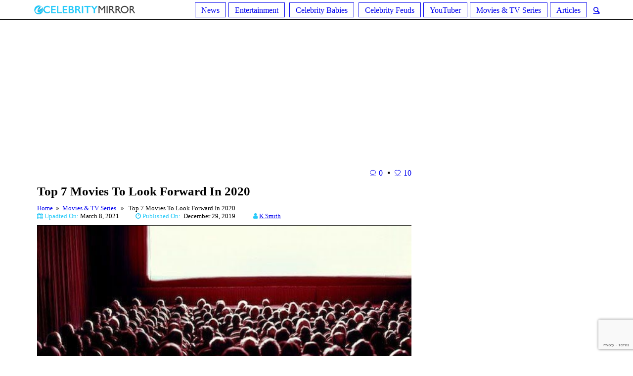

--- FILE ---
content_type: text/html; charset=UTF-8
request_url: https://ecelebritymirror.com/movies-tv-series/top-7-movies-to-look-for-in-2020/
body_size: 24239
content:
<!DOCTYPE html>
<html lang="en-US" prefix="og: http://ogp.me/ns# fb: http://ogp.me/ns/fb#" class="cmsmasters_html">
<head>
<!-- Google Tag Manager -->
<script>(function(w,d,s,l,i){w[l]=w[l]||[];w[l].push({'gtm.start':
new Date().getTime(),event:'gtm.js'});var f=d.getElementsByTagName(s)[0],
j=d.createElement(s),dl=l!='dataLayer'?'&l='+l:'';j.async=true;j.src=
'https://www.googletagmanager.com/gtm.js?id='+i+dl;f.parentNode.insertBefore(j,f);
})(window,document,'script','dataLayer','GTM-NFLT5Z4');</script>
<!-- End Google Tag Manager -->
<meta charset="UTF-8" />
<meta name="viewport" content="width=device-width, initial-scale=1, maximum-scale=1" />
<meta name="format-detection" content="telephone=no" />
<link rel="profile" href="https://gmpg.org/xfn/11" />
<link rel="pingback" href="https://ecelebritymirror.com/xmlrpc.php" />
<title>Top 7 Movies To Look Forward In 2020 | eCelebrityMirror</title>
<meta name='robots' content='max-image-preview:large' />

<!-- This site is optimized with the Yoast SEO Premium plugin v6.0 - https://yoast.com/wordpress/plugins/seo/ -->
<meta name="description" content="2019 gave a number of movies that made a huge impact at the box office. With all those blockbusters, 2019 has set a benchmark for 2020. With no surprise, 2020 is also bringing some spectacular movies. So, let&#039;s have a look at the top 7 movies to look for in 2020."/>
<link rel="canonical" href="https://ecelebritymirror.com/movies-tv-series/top-7-movies-to-look-for-in-2020/" />
<meta property="og:locale" content="en_US" />
<meta property="og:type" content="article" />
<meta property="og:title" content="Top 7 Movies To Look Forward In 2020 | eCelebrityMirror" />
<meta property="og:description" content="2019 gave a number of movies that made a huge impact at the box office. With all those blockbusters, 2019 has set a benchmark for 2020. With no surprise, 2020 is also bringing some spectacular movies. So, let&#039;s have a look at the top 7 movies to look for in 2020." />
<meta property="og:url" content="https://ecelebritymirror.com/movies-tv-series/top-7-movies-to-look-for-in-2020/" />
<meta property="og:site_name" content="Ecelebritymirror" />
<meta property="article:tag" content="Antonio Banderas" />
<meta property="article:tag" content="Ben Schwartz" />
<meta property="article:tag" content="Birds Of Prey" />
<meta property="article:tag" content="Black Widow" />
<meta property="article:tag" content="Celebrity Deaths" />
<meta property="article:tag" content="Celebrity Romance" />
<meta property="article:tag" content="Daniel Craig" />
<meta property="article:tag" content="David Harbour" />
<meta property="article:tag" content="Dolittle" />
<meta property="article:tag" content="Eddie Murphy" />
<meta property="article:tag" content="Elizabeth Debicki" />
<meta property="article:tag" content="Ella Jay Basco" />
<meta property="article:tag" content="Emma Thompson" />
<meta property="article:tag" content="Ewan McGregor" />
<meta property="article:tag" content="Florence Pugh" />
<meta property="article:tag" content="James Marsden" />
<meta property="article:tag" content="Jim Carrey" />
<meta property="article:tag" content="John Cena" />
<meta property="article:tag" content="John David Washington" />
<meta property="article:tag" content="Kumail Nanjiani" />
<meta property="article:tag" content="Lashana Lynch" />
<meta property="article:tag" content="Margot Robbie" />
<meta property="article:tag" content="Mary Elizabeth Winstead" />
<meta property="article:tag" content="No Time to Die" />
<meta property="article:tag" content="Patrick Wilson" />
<meta property="article:tag" content="Rachel Weisz" />
<meta property="article:tag" content="Rami Malek" />
<meta property="article:tag" content="Robert Downey Jr." />
<meta property="article:tag" content="Robert Pattinson" />
<meta property="article:tag" content="Rosie Perez" />
<meta property="article:tag" content="Scarlett Johansson" />
<meta property="article:tag" content="Selena Gomez" />
<meta property="article:tag" content="Sonic the Hedgehog" />
<meta property="article:tag" content="Stephen Gaghan" />
<meta property="article:tag" content="Tenet" />
<meta property="article:tag" content="The Conjuring: The Devil Made Me Do It" />
<meta property="article:tag" content="Tom Holland" />
<meta property="article:tag" content="Vera Farmiga" />
<meta property="article:section" content="Movies &amp; TV Series" />
<meta property="article:published_time" content="2019-12-29T08:51:36+00:00" />
<meta property="article:modified_time" content="2021-03-08T01:16:04+00:00" />
<meta property="og:updated_time" content="2021-03-08T01:16:04+00:00" />
<meta property="og:image" content="https://ecelebritymirror.com/wp-content/uploads/2019/12/Top-Movies-of-2020.jpg" />
<meta property="og:image:secure_url" content="https://ecelebritymirror.com/wp-content/uploads/2019/12/Top-Movies-of-2020.jpg" />
<meta property="og:image:width" content="600" />
<meta property="og:image:height" content="400" />
<meta name="twitter:card" content="summary_large_image" />
<meta name="twitter:description" content="2019 gave a number of movies that made a huge impact at the box office. With all those blockbusters, 2019 has set a benchmark for 2020. With no surprise, 2020 is also bringing some spectacular movies. So, let&#039;s have a look at the top 7 movies to look for in 2020." />
<meta name="twitter:title" content="Top 7 Movies To Look Forward In 2020 | eCelebrityMirror" />
<meta name="twitter:image" content="https://ecelebritymirror.com/wp-content/uploads/2019/12/Top-Movies-of-2020.jpg" />
<script type='application/ld+json'>{"@context":"http:\/\/schema.org","@type":"WebSite","@id":"#website","url":"https:\/\/ecelebritymirror.com\/","name":"Ecelebritymirror","potentialAction":{"@type":"SearchAction","target":"https:\/\/ecelebritymirror.com\/?s={search_term_string}","query-input":"required name=search_term_string"}}</script>
<!-- / Yoast SEO Premium plugin. -->

<link rel='dns-prefetch' href='//fonts.googleapis.com' />
<link rel='dns-prefetch' href='//maxcdn.bootstrapcdn.com' />
<link rel="alternate" type="application/rss+xml" title="Ecelebritymirror &raquo; Feed" href="https://ecelebritymirror.com/feed/" />
<link rel="alternate" type="application/rss+xml" title="Ecelebritymirror &raquo; Comments Feed" href="https://ecelebritymirror.com/comments/feed/" />
<link rel="alternate" type="application/rss+xml" title="Ecelebritymirror &raquo; Top 7 Movies To Look Forward In 2020 Comments Feed" href="https://ecelebritymirror.com/movies-tv-series/top-7-movies-to-look-for-in-2020/feed/" />
<script type="text/javascript">
/* <![CDATA[ */
window._wpemojiSettings = {"baseUrl":"https:\/\/s.w.org\/images\/core\/emoji\/14.0.0\/72x72\/","ext":".png","svgUrl":"https:\/\/s.w.org\/images\/core\/emoji\/14.0.0\/svg\/","svgExt":".svg","source":{"concatemoji":"https:\/\/ecelebritymirror.com\/wp-includes\/js\/wp-emoji-release.min.js?ver=6.4.6"}};
/*! This file is auto-generated */
!function(i,n){var o,s,e;function c(e){try{var t={supportTests:e,timestamp:(new Date).valueOf()};sessionStorage.setItem(o,JSON.stringify(t))}catch(e){}}function p(e,t,n){e.clearRect(0,0,e.canvas.width,e.canvas.height),e.fillText(t,0,0);var t=new Uint32Array(e.getImageData(0,0,e.canvas.width,e.canvas.height).data),r=(e.clearRect(0,0,e.canvas.width,e.canvas.height),e.fillText(n,0,0),new Uint32Array(e.getImageData(0,0,e.canvas.width,e.canvas.height).data));return t.every(function(e,t){return e===r[t]})}function u(e,t,n){switch(t){case"flag":return n(e,"\ud83c\udff3\ufe0f\u200d\u26a7\ufe0f","\ud83c\udff3\ufe0f\u200b\u26a7\ufe0f")?!1:!n(e,"\ud83c\uddfa\ud83c\uddf3","\ud83c\uddfa\u200b\ud83c\uddf3")&&!n(e,"\ud83c\udff4\udb40\udc67\udb40\udc62\udb40\udc65\udb40\udc6e\udb40\udc67\udb40\udc7f","\ud83c\udff4\u200b\udb40\udc67\u200b\udb40\udc62\u200b\udb40\udc65\u200b\udb40\udc6e\u200b\udb40\udc67\u200b\udb40\udc7f");case"emoji":return!n(e,"\ud83e\udef1\ud83c\udffb\u200d\ud83e\udef2\ud83c\udfff","\ud83e\udef1\ud83c\udffb\u200b\ud83e\udef2\ud83c\udfff")}return!1}function f(e,t,n){var r="undefined"!=typeof WorkerGlobalScope&&self instanceof WorkerGlobalScope?new OffscreenCanvas(300,150):i.createElement("canvas"),a=r.getContext("2d",{willReadFrequently:!0}),o=(a.textBaseline="top",a.font="600 32px Arial",{});return e.forEach(function(e){o[e]=t(a,e,n)}),o}function t(e){var t=i.createElement("script");t.src=e,t.defer=!0,i.head.appendChild(t)}"undefined"!=typeof Promise&&(o="wpEmojiSettingsSupports",s=["flag","emoji"],n.supports={everything:!0,everythingExceptFlag:!0},e=new Promise(function(e){i.addEventListener("DOMContentLoaded",e,{once:!0})}),new Promise(function(t){var n=function(){try{var e=JSON.parse(sessionStorage.getItem(o));if("object"==typeof e&&"number"==typeof e.timestamp&&(new Date).valueOf()<e.timestamp+604800&&"object"==typeof e.supportTests)return e.supportTests}catch(e){}return null}();if(!n){if("undefined"!=typeof Worker&&"undefined"!=typeof OffscreenCanvas&&"undefined"!=typeof URL&&URL.createObjectURL&&"undefined"!=typeof Blob)try{var e="postMessage("+f.toString()+"("+[JSON.stringify(s),u.toString(),p.toString()].join(",")+"));",r=new Blob([e],{type:"text/javascript"}),a=new Worker(URL.createObjectURL(r),{name:"wpTestEmojiSupports"});return void(a.onmessage=function(e){c(n=e.data),a.terminate(),t(n)})}catch(e){}c(n=f(s,u,p))}t(n)}).then(function(e){for(var t in e)n.supports[t]=e[t],n.supports.everything=n.supports.everything&&n.supports[t],"flag"!==t&&(n.supports.everythingExceptFlag=n.supports.everythingExceptFlag&&n.supports[t]);n.supports.everythingExceptFlag=n.supports.everythingExceptFlag&&!n.supports.flag,n.DOMReady=!1,n.readyCallback=function(){n.DOMReady=!0}}).then(function(){return e}).then(function(){var e;n.supports.everything||(n.readyCallback(),(e=n.source||{}).concatemoji?t(e.concatemoji):e.wpemoji&&e.twemoji&&(t(e.twemoji),t(e.wpemoji)))}))}((window,document),window._wpemojiSettings);
/* ]]> */
</script>
<style id='wp-emoji-styles-inline-css' type='text/css'>

	img.wp-smiley, img.emoji {
		display: inline !important;
		border: none !important;
		box-shadow: none !important;
		height: 1em !important;
		width: 1em !important;
		margin: 0 0.07em !important;
		vertical-align: -0.1em !important;
		background: none !important;
		padding: 0 !important;
	}
</style>
<link rel='stylesheet' id='contact-form-7-css' href='https://ecelebritymirror.com/wp-content/plugins/contact-form-7/includes/css/styles.css?ver=5.8.5' type='text/css' media='all' />
<link rel='stylesheet' id='rs-plugin-settings-css' href='https://ecelebritymirror.com/wp-content/plugins/revslider/public/assets/css/settings.css?ver=5.4.6.3' type='text/css' media='all' />
<style id='rs-plugin-settings-inline-css' type='text/css'>
#rs-demo-id {}
</style>
<link rel='stylesheet' id='ez-toc-css' href='https://ecelebritymirror.com/wp-content/plugins/easy-table-of-contents/assets/css/screen.min.css?ver=2.0.61' type='text/css' media='all' />
<style id='ez-toc-inline-css' type='text/css'>
div#ez-toc-container .ez-toc-title {font-size: 120%;}div#ez-toc-container .ez-toc-title {font-weight: 500;}div#ez-toc-container ul li {font-size: 95%;}div#ez-toc-container nav ul ul li {font-size: 90%;}
.ez-toc-container-direction {direction: ltr;}.ez-toc-counter ul {direction: ltr;counter-reset: item ;}.ez-toc-counter nav ul li a::before {content: counter(item, square) '  ';margin-right: .2em; counter-increment: item;flex-grow: 0;flex-shrink: 0;float: left;	min-width: 20px;width: auto; }.ez-toc-widget-direction {direction: ltr;}.ez-toc-widget-container ul {direction: ltr;counter-reset: item ;}.ez-toc-widget-container nav ul li a::before {content: counter(item, square) '  ';margin-right: .2em; counter-increment: item;flex-grow: 0;flex-shrink: 0;float: left;	min-width: 20px;width: auto; }
</style>
<link rel='stylesheet' id='top-magazine-theme-style-css' href='https://ecelebritymirror.com/wp-content/themes/top-magazine/style.css?ver=1.0.0' type='text/css' media='screen, print' />
<link rel='stylesheet' id='top-magazine-style-css' href='https://ecelebritymirror.com/wp-content/themes/top-magazine/theme-framework/theme-style/css/style.css?ver=1.0.0' type='text/css' media='screen, print' />
<style id='top-magazine-style-inline-css' type='text/css'>

	.header_mid .header_mid_inner .logo_wrap {
		width : 210px;
	}

	.header_mid_inner .logo .logo_retina {
		width : 300px;
		max-width : 300px;
	}


		.headline_aligner, 
		.cmsmasters_breadcrumbs_aligner {
			min-height:164px;
		}
		

		
		#page .cmsmasters_social_icon_color.cmsmasters_social_icon_1 {
			color:#c5c5c5;
		}
		
		
		#page .cmsmasters_social_icon_color.cmsmasters_social_icon_1:hover {
			color:#f34235;
		}
		
		#page .cmsmasters_social_icon_color.cmsmasters_social_icon_2 {
			color:#c5c5c5;
		}
		
		
		#page .cmsmasters_social_icon_color.cmsmasters_social_icon_2:hover {
			color:#f34235;
		}
		
		#page .cmsmasters_social_icon_color.cmsmasters_social_icon_3 {
			color:#c5c5c5;
		}
		
		
		#page .cmsmasters_social_icon_color.cmsmasters_social_icon_3:hover {
			color:#f34235;
		}
		
		#page .cmsmasters_social_icon_color.cmsmasters_social_icon_4 {
			color:#c5c5c5;
		}
		
		
		#page .cmsmasters_social_icon_color.cmsmasters_social_icon_4:hover {
			color:#f34235;
		}
		
		#page .cmsmasters_social_icon_color.cmsmasters_social_icon_5 {
			color:#c5c5c5;
		}
		
		
		#page .cmsmasters_social_icon_color.cmsmasters_social_icon_5:hover {
			color:#f34235;
		}

	.header_top {
		height : 40px;
	}
	
	.header_mid {
		height : 140px;
	}
	
	.header_bot {
		height : 40px;
	}
	
	#page.cmsmasters_heading_after_header #middle, 
	#page.cmsmasters_heading_under_header #middle .headline .headline_outer {
		padding-top : 140px;
	}
	
	#page.cmsmasters_heading_after_header.enable_header_top #middle, 
	#page.cmsmasters_heading_under_header.enable_header_top #middle .headline .headline_outer {
		padding-top : 180px;
	}
	
	#page.cmsmasters_heading_after_header.enable_header_bottom #middle, 
	#page.cmsmasters_heading_under_header.enable_header_bottom #middle .headline .headline_outer {
		padding-top : 180px;
	}
	
	#page.cmsmasters_heading_after_header.enable_header_top.enable_header_bottom #middle, 
	#page.cmsmasters_heading_under_header.enable_header_top.enable_header_bottom #middle .headline .headline_outer {
		padding-top : 220px;
	}
	
	@media only screen and (max-width: 1024px) {
		.header_top,
		.header_mid,
		.header_bot {
			height : auto;
		}
		
		.header_mid .header_mid_inner > div {
			height : 140px;
			max-height : 65px;
		}
		
		.header_bot .header_bot_inner > div {
			height : 40px;
		}
		
		#page.cmsmasters_heading_after_header #middle, 
		#page.cmsmasters_heading_under_header #middle .headline .headline_outer, 
		#page.cmsmasters_heading_after_header.enable_header_top #middle, 
		#page.cmsmasters_heading_under_header.enable_header_top #middle .headline .headline_outer, 
		#page.cmsmasters_heading_after_header.enable_header_bottom #middle, 
		#page.cmsmasters_heading_under_header.enable_header_bottom #middle .headline .headline_outer, 
		#page.cmsmasters_heading_after_header.enable_header_top.enable_header_bottom #middle, 
		#page.cmsmasters_heading_under_header.enable_header_top.enable_header_bottom #middle .headline .headline_outer {
			padding-top : 0 !important;
		}
	}
	
	@media only screen and (max-width: 768px) {
		.header_mid .header_mid_inner > div, 
		.header_bot .header_bot_inner > div {
			height:auto;
		}
	}
.header_mid .shortcode_wysija {
	vertical-align:middle;
}

.header_mid .shortcode_wysija .wysija-paragraph {
	padding:0;
}

#page .header_mid .shortcode_wysija .widget_wysija .wysija-paragraph input {
	height:38px;
	line-height:38px;
	background-color:transparent;
}

#page .header_mid .shortcode_wysija .widget_wysija .wysija-paragraph input:focus {
	border-color:#5e5e5e;
}

#page .header_mid .shortcode_wysija .widget_wysija  .wysija-submit {
	height:38px;
	line-height:38px;
	background-color:#f34235;
	border-color:#f34235;
	color:#ffffff;
}

#page .header_mid .shortcode_wysija .widget_wysija  .wysija-submit:hover {
	background-color:#ffffff;
	border-color:#e4e4e4;
	color:#363636;
}

.widget_wysija .widgettitle {
	border-bottom-width:0;
	margin:0;
	padding-top:18px;
}

.widget_wysija .widget_wysija_cont {
    padding:10px 20px 8px;
	border-width:1px;
    border-style:solid;
    border-color:#e4e4e4;
    border-top-width:0;
    background-color:#f5f5f5;
    clear:both;
    overflow:hidden;
}

.widget_wysija .wysija-paragraph {
	float:left;
    overflow:hidden;
    width:66%;

}

#page .widget_wysija .wysija-paragraph input {
	height:43px;
	background-color:#ffffff;
}

.widget_wysija .wysija-submit {
	float:right;
	 overflow:hidden;
	padding:0;
	width:34%;
	color:#ffffff;
	background-color:#f34235;
	border-color:#f34235;
	font-size:13px;
	-webkit-border-radius: 0;
	border-radius: 0;
}

.widget_wysija .wysija-submit:hover {
	color:#363636;
	background-color:#ffffff;
	border-color:#e4e4e4;
}

.cmsmasters_homepage_posts_slider {
	overflow:visible;
}

.cmsmasters_homepage_posts_slider .owl-buttons {
	top:-60px;
}

#bottom .widget_text li h5 {
	display:inline-block;
	margin:0;
}

#bottom .widget_text li h5 a {
	color:#cfcfcf;
}

#bottom .widget_text li h5 a:hover {
	color:#ffffff;
}

#header .slogan_wrap {
	overflow:visible;
}

@media only screen and (min-width: 1440px) {
	.cmsmasters_homepage_sidebar_padding {
		padding:0 0 0 60px;
	}
}

@media only screen and (max-width: 1024px) {
	.enable_header_centered .header_mid .slogan_wrap {
	   display:none;
	}
}

@media only screen and (max-width: 540px) {
	.cmsmasters_homepage_posts_slider .owl-buttons {
		top:20px;
		left:0;
		right:0;
	}
	
	.cmsmasters_homepage_posts_slider .cmsmasters_owl_slider {
		padding-top:80px;	
	}
}
</style>
<link rel='stylesheet' id='top-magazine-adaptive-css' href='https://ecelebritymirror.com/wp-content/themes/top-magazine/theme-framework/theme-style/css/adaptive.css?ver=1.0.0' type='text/css' media='screen, print' />
<link rel='stylesheet' id='top-magazine-retina-css' href='https://ecelebritymirror.com/wp-content/themes/top-magazine/theme-framework/theme-style/css/retina.css?ver=1.0.0' type='text/css' media='screen' />
<link rel='stylesheet' id='top-magazine-icons-css' href='https://ecelebritymirror.com/wp-content/themes/top-magazine/css/fontello.css?ver=1.0.0' type='text/css' media='screen' />
<link rel='stylesheet' id='top-magazine-icons-custom-css' href='https://ecelebritymirror.com/wp-content/themes/top-magazine/theme-framework/theme-style/css/fontello-custom.css?ver=1.0.0' type='text/css' media='screen' />
<link rel='stylesheet' id='animate-css' href='https://ecelebritymirror.com/wp-content/themes/top-magazine/css/animate.css?ver=1.0.0' type='text/css' media='screen' />
<link rel='stylesheet' id='ilightbox-css' href='https://ecelebritymirror.com/wp-content/themes/top-magazine/css/ilightbox.css?ver=2.2.0' type='text/css' media='screen' />
<link rel='stylesheet' id='ilightbox-skin-dark-css' href='https://ecelebritymirror.com/wp-content/themes/top-magazine/css/ilightbox-skins/dark-skin.css?ver=2.2.0' type='text/css' media='screen' />
<link rel='stylesheet' id='top-magazine-fonts-schemes-css' href='https://ecelebritymirror.com/wp-content/uploads/cmsmasters_styles/top-magazine.css?ver=1.0.0' type='text/css' media='screen' />
<link rel='stylesheet' id='google-fonts-css' href='//fonts.googleapis.com/css?family=Open+Sans%3A300%2C300italic%2C400%2C400italic%2C700%2C700italic%7CLato%3A400%2C400italic%2C700%2C700italic&#038;ver=6.4.6' type='text/css' media='all' />
<link rel='stylesheet' id='font-awesome-css' href='//maxcdn.bootstrapcdn.com/font-awesome/4.7.0/css/font-awesome.min.css?ver=6.4.6' type='text/css' media='all' />
<link rel='stylesheet' id='recent-posts-widget-with-thumbnails-public-style-css' href='https://ecelebritymirror.com/wp-content/plugins/recent-posts-widget-with-thumbnails/public.css?ver=7.1.1' type='text/css' media='all' />
<style id='rocket-lazyload-inline-css' type='text/css'>
.rll-youtube-player{position:relative;padding-bottom:56.23%;height:0;overflow:hidden;max-width:100%;}.rll-youtube-player iframe{position:absolute;top:0;left:0;width:100%;height:100%;z-index:100;background:0 0}.rll-youtube-player img{bottom:0;display:block;left:0;margin:auto;max-width:100%;width:100%;position:absolute;right:0;top:0;border:none;height:auto;cursor:pointer;-webkit-transition:.4s all;-moz-transition:.4s all;transition:.4s all}.rll-youtube-player img:hover{-webkit-filter:brightness(75%)}.rll-youtube-player .play{height:72px;width:72px;left:50%;top:50%;margin-left:-36px;margin-top:-36px;position:absolute;background:url(https://ecelebritymirror.com/wp-content/plugins/rocket-lazy-load/assets/img/youtube.png) no-repeat;cursor:pointer}
</style>
<script type="text/javascript" src="https://ecelebritymirror.com/wp-includes/js/jquery/jquery.min.js?ver=3.7.1" id="jquery-core-js"></script>
<script type="text/javascript" src="https://ecelebritymirror.com/wp-includes/js/jquery/jquery-migrate.min.js?ver=3.4.1" id="jquery-migrate-js"></script>
<script type="text/javascript" src="https://ecelebritymirror.com/wp-content/plugins/revslider/public/assets/js/jquery.themepunch.tools.min.js?ver=5.4.6.3" id="tp-tools-js"></script>
<script type="text/javascript" src="https://ecelebritymirror.com/wp-content/plugins/revslider/public/assets/js/jquery.themepunch.revolution.min.js?ver=5.4.6.3" id="revmin-js"></script>
<script type="text/javascript" src="https://ecelebritymirror.com/wp-content/themes/top-magazine/js/debounced-resize.min.js?ver=1.0.0" id="debounced-resize-js"></script>
<script type="text/javascript" src="https://ecelebritymirror.com/wp-content/themes/top-magazine/js/modernizr.min.js?ver=1.0.0" id="modernizr-js"></script>
<script type="text/javascript" src="https://ecelebritymirror.com/wp-content/themes/top-magazine/js/respond.min.js?ver=1.0.0" id="respond-js"></script>
<script type="text/javascript" src="https://ecelebritymirror.com/wp-content/themes/top-magazine/js/jquery.iLightBox.min.js?ver=2.2.0" id="iLightBox-js"></script>
<link rel="https://api.w.org/" href="https://ecelebritymirror.com/wp-json/" /><link rel="alternate" type="application/json" href="https://ecelebritymirror.com/wp-json/wp/v2/posts/19334" /><link rel="EditURI" type="application/rsd+xml" title="RSD" href="https://ecelebritymirror.com/xmlrpc.php?rsd" />
<meta name="generator" content="WordPress 6.4.6" />
<link rel='shortlink' href='https://ecelebritymirror.com/?p=19334' />
<link rel="alternate" type="application/json+oembed" href="https://ecelebritymirror.com/wp-json/oembed/1.0/embed?url=https%3A%2F%2Fecelebritymirror.com%2Fmovies-tv-series%2Ftop-7-movies-to-look-for-in-2020%2F" />
<link rel="alternate" type="text/xml+oembed" href="https://ecelebritymirror.com/wp-json/oembed/1.0/embed?url=https%3A%2F%2Fecelebritymirror.com%2Fmovies-tv-series%2Ftop-7-movies-to-look-for-in-2020%2F&#038;format=xml" />
<meta name="generator" content="Powered by Slider Revolution 5.4.6.3 - responsive, Mobile-Friendly Slider Plugin for WordPress with comfortable drag and drop interface." />
<link rel="icon" href="https://ecelebritymirror.com/wp-content/uploads/2018/07/cropped-ss-32x32.png" sizes="32x32" />
<link rel="icon" href="https://ecelebritymirror.com/wp-content/uploads/2018/07/cropped-ss-192x192.png" sizes="192x192" />
<link rel="apple-touch-icon" href="https://ecelebritymirror.com/wp-content/uploads/2018/07/cropped-ss-180x180.png" />
<meta name="msapplication-TileImage" content="https://ecelebritymirror.com/wp-content/uploads/2018/07/cropped-ss-270x270.png" />
<script type="text/javascript">function setREVStartSize(e){
				try{ var i=jQuery(window).width(),t=9999,r=0,n=0,l=0,f=0,s=0,h=0;					
					if(e.responsiveLevels&&(jQuery.each(e.responsiveLevels,function(e,f){f>i&&(t=r=f,l=e),i>f&&f>r&&(r=f,n=e)}),t>r&&(l=n)),f=e.gridheight[l]||e.gridheight[0]||e.gridheight,s=e.gridwidth[l]||e.gridwidth[0]||e.gridwidth,h=i/s,h=h>1?1:h,f=Math.round(h*f),"fullscreen"==e.sliderLayout){var u=(e.c.width(),jQuery(window).height());if(void 0!=e.fullScreenOffsetContainer){var c=e.fullScreenOffsetContainer.split(",");if (c) jQuery.each(c,function(e,i){u=jQuery(i).length>0?u-jQuery(i).outerHeight(!0):u}),e.fullScreenOffset.split("%").length>1&&void 0!=e.fullScreenOffset&&e.fullScreenOffset.length>0?u-=jQuery(window).height()*parseInt(e.fullScreenOffset,0)/100:void 0!=e.fullScreenOffset&&e.fullScreenOffset.length>0&&(u-=parseInt(e.fullScreenOffset,0))}f=u}else void 0!=e.minHeight&&f<e.minHeight&&(f=e.minHeight);e.c.closest(".rev_slider_wrapper").css({height:f})					
				}catch(d){console.log("Failure at Presize of Slider:"+d)}
			};</script>
		<style type="text/css" id="wp-custom-css">
			/* @media screen and (max-width: 600px) {
  .bellowPostAd{
    display: none !important;
  }
} */

.cmsmasters_post_cont_about_author_info {font-size: 13px;}
		</style>
		
<!-- START - Open Graph and Twitter Card Tags 3.3.2 -->
 <!-- Facebook Open Graph -->
  <meta property="og:locale" content="en_US"/>
  <meta property="og:site_name" content="Ecelebritymirror"/>
  <meta property="og:title" content="Top 7 Movies To Look Forward In 2020 | eCelebrityMirror"/>
  <meta property="og:url" content="https://ecelebritymirror.com/movies-tv-series/top-7-movies-to-look-for-in-2020/"/>
  <meta property="og:type" content="article"/>
  <meta property="og:description" content="2019 gave a number of movies that made a huge impact at the box office. With all those blockbusters, 2019 has set a benchmark for 2020. With no surprise, 2020 is also bringing some spectacular movies. So, let&#039;s have a look at the top 7 movies to look for in 2020."/>
  <meta property="og:image" content="https://ecelebritymirror.com/wp-content/uploads/2019/12/Top-Movies-of-2020.jpg"/>
  <meta property="og:image:url" content="https://ecelebritymirror.com/wp-content/uploads/2019/12/Top-Movies-of-2020.jpg"/>
  <meta property="og:image:secure_url" content="https://ecelebritymirror.com/wp-content/uploads/2019/12/Top-Movies-of-2020.jpg"/>
  <meta property="article:published_time" content="2019-12-29T08:51:36+00:00"/>
  <meta property="article:modified_time" content="2021-03-08T01:16:04+00:00" />
  <meta property="og:updated_time" content="2021-03-08T01:16:04+00:00" />
  <meta property="article:section" content="Movies &amp; TV Series"/>
 <!-- Google+ / Schema.org -->
  <meta itemprop="name" content="Top 7 Movies To Look Forward In 2020 | eCelebrityMirror"/>
  <meta itemprop="headline" content="Top 7 Movies To Look Forward In 2020 | eCelebrityMirror"/>
  <meta itemprop="description" content="2019 gave a number of movies that made a huge impact at the box office. With all those blockbusters, 2019 has set a benchmark for 2020. With no surprise, 2020 is also bringing some spectacular movies. So, let&#039;s have a look at the top 7 movies to look for in 2020."/>
  <meta itemprop="image" content="https://ecelebritymirror.com/wp-content/uploads/2019/12/Top-Movies-of-2020.jpg"/>
  <meta itemprop="datePublished" content="2019-12-29"/>
  <meta itemprop="dateModified" content="2021-03-08T01:16:04+00:00" />
  <meta itemprop="author" content="k Smith"/>
  <!--<meta itemprop="publisher" content="Ecelebritymirror"/>--> <!-- To solve: The attribute publisher.itemtype has an invalid value -->
 <!-- Twitter Cards -->
  <meta name="twitter:title" content="Top 7 Movies To Look Forward In 2020 | eCelebrityMirror"/>
  <meta name="twitter:url" content="https://ecelebritymirror.com/movies-tv-series/top-7-movies-to-look-for-in-2020/"/>
  <meta name="twitter:description" content="2019 gave a number of movies that made a huge impact at the box office. With all those blockbusters, 2019 has set a benchmark for 2020. With no surprise, 2020 is also bringing some spectacular movies. So, let&#039;s have a look at the top 7 movies to look for in 2020."/>
  <meta name="twitter:image" content="https://ecelebritymirror.com/wp-content/uploads/2019/12/Top-Movies-of-2020.jpg"/>
  <meta name="twitter:card" content="summary_large_image"/>
 <!-- SEO -->
 <!-- Misc. tags -->
 <!-- is_singular | yoast_seo -->
<!-- END - Open Graph and Twitter Card Tags 3.3.2 -->
	
<noscript><style id="rocket-lazyload-nojs-css">.rll-youtube-player, [data-lazy-src]{display:none !important;}</style></noscript>	<script type="text/javascript">
  window._taboola = window._taboola || [];
  _taboola.push({article:'auto'});
  !function (e, f, u, i) {
    if (!document.getElementById(i)){
      e.async = 1;
      e.src = u;
      e.id = i;
      f.parentNode.insertBefore(e, f);
    }
  }(document.createElement('script'),
  document.getElementsByTagName('script')[0],
  '//cdn.taboola.com/libtrc/ecelebritymirror-network/loader.js',
  'tb_loader_script');
  if(window.performance && typeof window.performance.mark == 'function')
    {window.performance.mark('tbl_ic');}
</script>
		<script async src="//pagead2.googlesyndication.com/pagead/js/adsbygoogle.js"></script>
<script>
     (adsbygoogle = window.adsbygoogle || []).push({
          google_ad_client: "ca-pub-2620619233221037",
          enable_page_level_ads: true
     });
</script> 

<!-- #Google Auto Ad -->
</head>
<body class="post-template-default single single-post postid-19334 single-format-standard">

<div class="cmsmasters_header_search_form">
			<span class="cmsmasters_header_search_form_close cmsmasters_theme_icon_cancel"></span><form method="get" action="https://ecelebritymirror.com/">
			<div class="cmsmasters_header_search_form_field">
				<button type="submit" class="cmsmasters_theme_icon_search"></button>
				<input type="search" name="s" placeholder="Search..." value="" />
			</div>
		</form></div>
<!-- _________________________ Start Page _________________________ -->
<div id="page" class="chrome_only cmsmasters_liquid fixed_header enable_header_bottom enable_header_centered cmsmasters_heading_after_header hfeed site">

<!-- _________________________ Start Main _________________________ -->
<div id="main">

<!-- _________________________ Start Header _________________________ -->
<header id="header">
	<div class="header_mid" data-height="140" style="display:none;"><div class="header_mid_outer"><div class="header_mid_inner"><div class="logo_wrap"><a href="https://ecelebritymirror.com/" title="Ecelebritymirror" class="logo" data-wpel-link="internal">
	<img src="data:image/svg+xml,%3Csvg%20xmlns='http://www.w3.org/2000/svg'%20viewBox='0%200%200%200'%3E%3C/svg%3E" alt="Ecelebritymirror" data-lazy-src="https://ecelebritymirror.com/wp-content/uploads/2020/11/Nadine-Caridi-son.jpg" /><noscript><img src="https://ecelebritymirror.com/wp-content/uploads/2020/11/Nadine-Caridi-son.jpg" alt="Ecelebritymirror" /></noscript><img class="logo_retina" src="data:image/svg+xml,%3Csvg%20xmlns='http://www.w3.org/2000/svg'%20viewBox='0%200%20300%20200'%3E%3C/svg%3E" alt="Ecelebritymirror" width="300" height="200" data-lazy-src="https://ecelebritymirror.com/wp-content/uploads/2020/11/Nadine-Caridi-son.jpg" /><noscript><img class="logo_retina" src="https://ecelebritymirror.com/wp-content/uploads/2020/11/Nadine-Caridi-son.jpg" alt="Ecelebritymirror" width="300" height="200" /></noscript></a>
</div></div></div></div><div class="header_bot" data-height="40"><div class="header_bot_outer"><div class="header_bot_inner"><a href="https://ecelebritymirror.com/" data-wpel-link="internal"><img src="data:image/svg+xml,%3Csvg%20xmlns='http://www.w3.org/2000/svg'%20viewBox='0%200%200%200'%3E%3C/svg%3E" class="logo" data-lazy-src="https://ecelebritymirror.com/wp-content/themes/top-magazine/img/logo.png"><noscript><img src="https://ecelebritymirror.com/wp-content/themes/top-magazine/img/logo.png" class="logo"></noscript></a><div class="bot_search_but_wrap"><a href="javascript:void(0);" class="bot_search_but cmsmasters_header_search_but cmsmasters_theme_icon_search" data-wpel-link="internal"></a></div><div class="resp_bot_nav_wrap"><div class="resp_bot_nav_outer"><a class="responsive_nav resp_bot_nav cmsmasters_theme_icon_resp_nav" href="javascript:void(0)" data-wpel-link="internal"></a></div></div><!-- _________________________ Start Navigation _________________________ --><div class="bot_nav_wrap"><nav><div class="menu-main-menu-container"><ul id="navigation" class="bot_nav navigation"><li id="menu-item-10" class="menu-item menu-item-type-taxonomy menu-item-object-category menu-item-10 menu-item-depth-0"><a href="https://ecelebritymirror.com/news/" data-wpel-link="internal"><span class="nav_item_wrap"><span class="nav_title">News</span></span></a></li>
<li id="menu-item-11" class="menu-item menu-item-type-taxonomy menu-item-object-category menu-item-has-children menu-item-11 menu-item-depth-0"><a href="https://ecelebritymirror.com/entertainment/" data-wpel-link="internal"><span class="nav_item_wrap"><span class="nav_title">Entertainment</span></span></a>
<ul class="sub-menu">
	<li id="menu-item-33676" class="menu-item menu-item-type-taxonomy menu-item-object-category menu-item-33676 menu-item-depth-1"><a href="https://ecelebritymirror.com/richest-celebrities/" data-wpel-link="internal"><span class="nav_item_wrap"><span class="nav_title">Richest Celebrities</span></span></a>	</li>
</ul>
</li>
<li id="menu-item-12" class="menu-item menu-item-type-taxonomy menu-item-object-category menu-item-has-children menu-item-12 menu-item-depth-0"><a href="https://ecelebritymirror.com/celebrity-babies/" data-wpel-link="internal"><span class="nav_item_wrap"><span class="nav_title">Celebrity Babies</span></span></a>
<ul class="sub-menu">
	<li id="menu-item-32755" class="menu-item menu-item-type-taxonomy menu-item-object-category menu-item-32755 menu-item-depth-1"><a href="https://ecelebritymirror.com/celebrity-parents/" data-wpel-link="internal"><span class="nav_item_wrap"><span class="nav_title">Celebrity Parents</span></span></a>	</li>
	<li id="menu-item-32756" class="menu-item menu-item-type-taxonomy menu-item-object-category menu-item-32756 menu-item-depth-1"><a href="https://ecelebritymirror.com/celebrity-siblings/" data-wpel-link="internal"><span class="nav_item_wrap"><span class="nav_title">Celebrity Siblings</span></span></a>	</li>
</ul>
</li>
<li id="menu-item-13" class="menu-item menu-item-type-taxonomy menu-item-object-category menu-item-13 menu-item-depth-0"><a href="https://ecelebritymirror.com/celebrity-feuds/" data-wpel-link="internal"><span class="nav_item_wrap"><span class="nav_title">Celebrity Feuds</span></span></a></li>
<li id="menu-item-9" class="menu-item menu-item-type-taxonomy menu-item-object-category menu-item-9 menu-item-depth-0"><a href="https://ecelebritymirror.com/youtuber/" data-wpel-link="internal"><span class="nav_item_wrap"><span class="nav_title">YouTuber</span></span></a></li>
<li id="menu-item-18684" class="menu-item menu-item-type-taxonomy menu-item-object-category current-post-ancestor current-menu-parent current-post-parent menu-item-18684 menu-item-depth-0"><a href="https://ecelebritymirror.com/movies-tv-series/" data-wpel-link="internal"><span class="nav_item_wrap"><span class="nav_title">Movies &amp; TV Series</span></span></a></li>
<li id="menu-item-67937" class="menu-item menu-item-type-taxonomy menu-item-object-category menu-item-67937 menu-item-depth-0"><a href="https://ecelebritymirror.com/articles/" data-wpel-link="internal"><span class="nav_item_wrap"><span class="nav_title">Articles</span></span></a></li>
</ul></div></nav></div><!-- _________________________ Finish Navigation _________________________ --></div></div></div></header>


<!-- _________________________ Finish Header _________________________ -->


<!-- _________________________ Start Middle _________________________ -->
<div id="middle">
   

<div class="headline cmsmasters_color_scheme_default">
				<div class="headline_outer cmsmasters_headline_disabled">
					<div class="headline_color"></div></div>
			</div>	<ul><li id="text-9" class="widget widget_text">			<div class="textwidget"><p><script async src="//pagead2.googlesyndication.com/pagead/js/adsbygoogle.js"></script><br />
<!-- eCelebrity - Top Ad --><br />
<ins class="adsbygoogle" style="display: inline-block; width: 970px; height: 250px;" data-ad-client="ca-pub-2620619233221037" data-ad-slot="8922023276"></ins><br />
<script>
(adsbygoogle = window.adsbygoogle || []).push({});
</script></p>
</div>
		</li></ul>	<div class="middle_inner">
<div class="content_wrap r_sidebar">

<!--_________________________ Start Content _________________________ -->
<div class="content entry">
	
<div class="blog opened-article"><!--_________________________ Start Post Single Article _________________________ -->
<article id="post-19334" class="cmsmasters_open_post post-19334 post type-post status-publish format-standard has-post-thumbnail hentry category-movies-tv-series tag-antonio-banderas tag-ben-schwartz tag-birds-of-prey tag-black-widow tag-celebrity-deaths tag-celebrity-romance tag-daniel-craig tag-david-harbour tag-dolittle tag-eddie-murphy tag-elizabeth-debicki tag-ella-jay-basco tag-emma-thompson tag-ewan-mcgregor tag-florence-pugh tag-james-marsden tag-jim-carrey tag-john-cena tag-john-david-washington tag-kumail-nanjiani tag-lashana-lynch tag-margot-robbie tag-mary-elizabeth-winstead tag-no-time-to-die tag-patrick-wilson tag-rachel-weisz tag-rami-malek tag-robert-downey-jr tag-robert-pattinson tag-rosie-perez tag-scarlett-johansson tag-selena-gomez tag-sonic-the-hedgehog tag-stephen-gaghan tag-tenet tag-the-conjuring-the-devil-made-me-do-it tag-tom-holland tag-vera-farmiga">
	
	
   
	<div class="cmsmasters_post_cont_info_top entry-meta"><div class="cmsmasters_post_cont_info_meta"><span class="cmsmasters_comments cmsmasters_post_comments"><a class="cmsmasters_theme_icon_comment" href="https://ecelebritymirror.com/movies-tv-series/top-7-movies-to-look-for-in-2020/#respond" title="Comment on Top 7 Movies To Look Forward In 2020" data-wpel-link="internal"><span>0 </span></a></span><span class="cmsmasters_likes cmsmasters_post_likes"><a href="#" onclick="cmsmastersLike(19334, false); return false;" id="cmsmastersLike-19334" class="cmsmastersLike cmsmasters_theme_icon_like"><span>10 </span></a></span></div></div><header class="cmsmasters_post_header entry-header"><h1 class="cmsmasters_post_title entry-title">Top 7 Movies To Look Forward In 2020</h1></header><div class="cmsmasters_post_cont_info_bottom entry-meta"><div class="cmsmasters_post_cont_about_author entry-meta"><div class="cmsmasters_post_cont_about_author_info entry-meta">						<div class="breadcrumb"><a href="https://ecelebritymirror.com" rel="nofollow" data-wpel-link="internal">Home</a>&nbsp;&nbsp;&#187;&nbsp;&nbsp;<a href="https://ecelebritymirror.com/movies-tv-series/" rel="category tag" data-wpel-link="internal">Movies &amp; TV Series</a> &nbsp;&nbsp;&#187;&nbsp;&nbsp; Top 7 Movies To Look Forward In 2020</div>

	
		<span>
	<i class="fa fa-calendar" aria-hidden="true"></i>
	Upadted On:&nbsp;</span>March 8, 2021&nbsp;&nbsp;&nbsp;&nbsp;&nbsp;&nbsp;&nbsp;&nbsp;&nbsp;&nbsp;	<span>
	<i class="fa fa-clock-o" aria-hidden="true"></i>
	Published On: &nbsp;</span>December 29, 2019	  
	&nbsp;&nbsp;&nbsp;&nbsp;&nbsp;&nbsp;&nbsp;&nbsp;&nbsp;&nbsp;<span> <i class="fa fa-user" aria-hidden="true"></i> </span>
<a href="https://ecelebritymirror.com/author/skadhikari/" data-wpel-link="internal">k Smith</a>
				</div></div></div><img width="600" height="400" src="data:image/svg+xml,%3Csvg%20xmlns='http://www.w3.org/2000/svg'%20viewBox='0%200%20600%20400'%3E%3C/svg%3E" class="attachment-post-thumbnail size-post-thumbnail wp-post-image" alt="Movies of 2020" decoding="async" fetchpriority="high" data-lazy-srcset="https://ecelebritymirror.com/wp-content/uploads/2019/12/Top-Movies-of-2020.jpg 600w, https://ecelebritymirror.com/wp-content/uploads/2019/12/Top-Movies-of-2020-300x200.jpg 300w, https://ecelebritymirror.com/wp-content/uploads/2019/12/Top-Movies-of-2020-580x387.jpg 580w" data-lazy-sizes="(max-width: 600px) 100vw, 600px" data-lazy-src="https://ecelebritymirror.com/wp-content/uploads/2019/12/Top-Movies-of-2020.jpg" /><noscript><img width="600" height="400" src="https://ecelebritymirror.com/wp-content/uploads/2019/12/Top-Movies-of-2020.jpg" class="attachment-post-thumbnail size-post-thumbnail wp-post-image" alt="Movies of 2020" decoding="async" fetchpriority="high" srcset="https://ecelebritymirror.com/wp-content/uploads/2019/12/Top-Movies-of-2020.jpg 600w, https://ecelebritymirror.com/wp-content/uploads/2019/12/Top-Movies-of-2020-300x200.jpg 300w, https://ecelebritymirror.com/wp-content/uploads/2019/12/Top-Movies-of-2020-580x387.jpg 580w" sizes="(max-width: 600px) 100vw, 600px" /></noscript><small style='color:#9d9d9d;border-bottom: 1px solid #ccc;display: block;padding: 10px; text-align:center'>Some of the top movies to look for in 2020.</small>		
		<div style="overflow:hidden; height:15px;">
		<script async src="https://pagead2.googlesyndication.com/pagead/js/adsbygoogle.js"></script>
<!-- after 6 paragraph #mirror -->
<ins class="adsbygoogle"
     style="display:block"
     data-ad-client="ca-pub-2620619233221037"
     data-ad-slot="5957761194"
     data-ad-format="auto"
     data-full-width-responsive="true"></ins>
<script>
     (adsbygoogle = window.adsbygoogle || []).push({});
</script>	
				
		</div>
		
		<div class="cmsmasters_post_content entry-content"><div id="ez-toc-container" class="ez-toc-v2_0_61 counter-hierarchy ez-toc-counter ez-toc-grey ez-toc-container-direction">
<div class="ez-toc-title-container">
<p class="ez-toc-title " >Table of Contents</p>
<span class="ez-toc-title-toggle"><a href="#" class="ez-toc-pull-right ez-toc-btn ez-toc-btn-xs ez-toc-btn-default ez-toc-toggle" aria-label="Toggle Table of Content"><span class="ez-toc-js-icon-con"><span class=""><span class="eztoc-hide" style="display:none;">Toggle</span><span class="ez-toc-icon-toggle-span"><svg style="fill: #999;color:#999" xmlns="http://www.w3.org/2000/svg" class="list-377408" width="20px" height="20px" viewBox="0 0 24 24" fill="none"><path d="M6 6H4v2h2V6zm14 0H8v2h12V6zM4 11h2v2H4v-2zm16 0H8v2h12v-2zM4 16h2v2H4v-2zm16 0H8v2h12v-2z" fill="currentColor"></path></svg><svg style="fill: #999;color:#999" class="arrow-unsorted-368013" xmlns="http://www.w3.org/2000/svg" width="10px" height="10px" viewBox="0 0 24 24" version="1.2" baseProfile="tiny"><path d="M18.2 9.3l-6.2-6.3-6.2 6.3c-.2.2-.3.4-.3.7s.1.5.3.7c.2.2.4.3.7.3h11c.3 0 .5-.1.7-.3.2-.2.3-.5.3-.7s-.1-.5-.3-.7zM5.8 14.7l6.2 6.3 6.2-6.3c.2-.2.3-.5.3-.7s-.1-.5-.3-.7c-.2-.2-.4-.3-.7-.3h-11c-.3 0-.5.1-.7.3-.2.2-.3.5-.3.7s.1.5.3.7z"/></svg></span></span></span></a></span></div>
<nav><ul class='ez-toc-list ez-toc-list-level-1 ' ><li class='ez-toc-page-1 ez-toc-heading-level-2'><a class="ez-toc-link ez-toc-heading-1" href="#Black_Widow" title="Black Widow">Black Widow</a></li><li class='ez-toc-page-1 ez-toc-heading-level-2'><a class="ez-toc-link ez-toc-heading-2" href="#TENET" title="TENET">TENET</a></li><li class='ez-toc-page-1 ez-toc-heading-level-2'><a class="ez-toc-link ez-toc-heading-3" href="#Dolittle" title="Dolittle">Dolittle</a></li><li class='ez-toc-page-1 ez-toc-heading-level-2'><a class="ez-toc-link ez-toc-heading-4" href="#Sonic_the_Hedgehog" title="Sonic the Hedgehog">Sonic the Hedgehog</a></li><li class='ez-toc-page-1 ez-toc-heading-level-2'><a class="ez-toc-link ez-toc-heading-5" href="#No_Time_To_Die" title="No Time To Die">No Time To Die</a></li><li class='ez-toc-page-1 ez-toc-heading-level-2'><a class="ez-toc-link ez-toc-heading-6" href="#The_Conjuring_The_Devil_Made_Me_Do_It" title="The Conjuring: The Devil Made Me Do It">The Conjuring: The Devil Made Me Do It</a></li><li class='ez-toc-page-1 ez-toc-heading-level-2'><a class="ez-toc-link ez-toc-heading-7" href="#Birds_of_Prey" title="Birds of Prey">Birds of Prey</a></li></ul></nav></div>
<p>With a plethora of heavyweight blockbusters behind us, the 2019 cinematic year has come to an end. From top-drawer pieces that made us grab the edges of our seat to crowd-hyping comedies, we were showered with numerous masterpieces. That doesn&#8217;t exclude all the brilliant, under-the-radar indie movies and ones that couldn&#8217;t reach global success. We can all agree on the fact that this magnificent year has set a lofty bar for the upcoming 2020 movies to beat.</p>
<p>But that doesn&#8217;t mean you should pack your bags and head out the door already. As much as 2019 was a magnificent one, the year 2020 awaits us with an array of thought-provoking and spectacular horrors, thrillers, animations, and live-action, that we are intrigued to watch. So, if you&#8217;re done rewatching your favorites of 2019 and eagerly look forward to finding out what the next year has got in the shop, we&#8217;ve got a nice little list decked out for you to leaf through.</p>
<h2><span class="ez-toc-section" id="Black_Widow"></span>Black Widow<span class="ez-toc-section-end"></span></h2>
<p>Bringing realness and authenticity to the Marvel Universe is it&#8217;s upcoming 2020 movie, Black Widow, depicted by none other than the unparalleled, <strong>Scarlett Johansson</strong>. I mean, we&#8217;ve all watched other Marvel superheroes displaying their heroic prowess and triumphing over the bad in an entire movie of their own, but still <em>Black Widow</em>, one of the most mysterious, yet the most intriguing character never had a self-titled piece. Nevertheless, it looks like the studios have been all ears and taken fans&#8217; requests seriously, which firmly prompted them to provide a background on the Russian spy, Natasha Romanoff. The movie is under post-production and is set to release on the 1st of May 2020.</p><script async src="//pagead2.googlesyndication.com/pagead/js/adsbygoogle.js"></script>
<ins class="adsbygoogle"
     style="display:block; text-align:center;"
     data-ad-layout="in-article"
     data-ad-format="fluid"
     data-ad-client="ca-pub-2620619233221037"
     data-ad-slot="2574362140"></ins>
<script>
     (adsbygoogle = window.adsbygoogle || []).push({});
</script>
<figure id="attachment_19446" aria-describedby="caption-attachment-19446" style="width: 600px" class="wp-caption alignnone"><img decoding="async" class="wp-image-19446 size-full" src="data:image/svg+xml,%3Csvg%20xmlns='http://www.w3.org/2000/svg'%20viewBox='0%200%20600%20400'%3E%3C/svg%3E" alt="Black Widow's poster" width="600" height="400" data-lazy-srcset="https://ecelebritymirror.com/wp-content/uploads/2019/12/Black-Widow.jpg 600w, https://ecelebritymirror.com/wp-content/uploads/2019/12/Black-Widow-300x200.jpg 300w, https://ecelebritymirror.com/wp-content/uploads/2019/12/Black-Widow-580x387.jpg 580w" data-lazy-sizes="(max-width: 600px) 100vw, 600px" data-lazy-src="https://ecelebritymirror.com/wp-content/uploads/2019/12/Black-Widow.jpg" /><noscript><img decoding="async" class="wp-image-19446 size-full" src="https://ecelebritymirror.com/wp-content/uploads/2019/12/Black-Widow.jpg" alt="Black Widow's poster" width="600" height="400" srcset="https://ecelebritymirror.com/wp-content/uploads/2019/12/Black-Widow.jpg 600w, https://ecelebritymirror.com/wp-content/uploads/2019/12/Black-Widow-300x200.jpg 300w, https://ecelebritymirror.com/wp-content/uploads/2019/12/Black-Widow-580x387.jpg 580w" sizes="(max-width: 600px) 100vw, 600px" /></noscript><figcaption id="caption-attachment-19446" class="wp-caption-text">Black Widow 2020 starred Scarlett Johansson. Image Source: Pinterest.</figcaption></figure>
<p>Additionally, the 24th film by Marvel Studios is initiating Phase 4 of the MCU and will chronologically take place between films <em>Captain America: Civil War</em> and <em>Avengers: Infinity War</em>.  As for the plot, the details are still obscure.  &#8220;It feels like an espionage movie, it&#8217;s got all these elements to it,&#8221; said <strong>David Harbour</strong>, the Stranger Things star. He is starring alongside Johansson, <strong>Rachel Weisz</strong>, and <strong>Florence Pugh</strong>. We cannot wait to watch the movie. We mean, it was about time they made this electrifying masterpiece.</p>
<h2><span class="ez-toc-section" id="TENET"></span>TENET<span class="ez-toc-section-end"></span></h2>
<p>One of the most crucial cornerstones for a globally successful movie is the directing of it. And gathering from last couple years of groundbreaking hits, we know the feats Christopher Nolan is capable of accomplishing. How grand would his resume look like is beyond us. Inception? Dunkirk? Or Interstellar or maybe the jaw-dropping The Dark Knight trilogy. The directing prodigy has crafted yet another action, revolving around the world of international espionage, TENET.</p>
<figure id="attachment_19448" aria-describedby="caption-attachment-19448" style="width: 600px" class="wp-caption alignnone"><img decoding="async" class="wp-image-19448 size-full" src="data:image/svg+xml,%3Csvg%20xmlns='http://www.w3.org/2000/svg'%20viewBox='0%200%20600%20400'%3E%3C/svg%3E" alt="Poster of Tenet" width="600" height="400" data-lazy-srcset="https://ecelebritymirror.com/wp-content/uploads/2019/12/Tenet.jpg 600w, https://ecelebritymirror.com/wp-content/uploads/2019/12/Tenet-300x200.jpg 300w, https://ecelebritymirror.com/wp-content/uploads/2019/12/Tenet-580x387.jpg 580w" data-lazy-sizes="(max-width: 600px) 100vw, 600px" data-lazy-src="https://ecelebritymirror.com/wp-content/uploads/2019/12/Tenet.jpg" /><noscript><img decoding="async" class="wp-image-19448 size-full" src="https://ecelebritymirror.com/wp-content/uploads/2019/12/Tenet.jpg" alt="Poster of Tenet" width="600" height="400" srcset="https://ecelebritymirror.com/wp-content/uploads/2019/12/Tenet.jpg 600w, https://ecelebritymirror.com/wp-content/uploads/2019/12/Tenet-300x200.jpg 300w, https://ecelebritymirror.com/wp-content/uploads/2019/12/Tenet-580x387.jpg 580w" sizes="(max-width: 600px) 100vw, 600px" /></noscript><figcaption id="caption-attachment-19448" class="wp-caption-text">Tenet is directed by Christopher Nolan. Picture Source: Epic Stream.</figcaption></figure>
<div class='code-block code-block-1' style='margin: 8px 0; clear: both;'>
<script async src="https://pagead2.googlesyndication.com/pagead/js/adsbygoogle.js"></script>
<!-- after 7 th para #mirror -->
<ins class="adsbygoogle"
     style="display:block"
     data-ad-client="ca-pub-2620619233221037"
     data-ad-slot="8614061732"
     data-ad-format="auto"
     data-full-width-responsive="true"></ins>
<script>
     (adsbygoogle = window.adsbygoogle || []).push({});
</script></div>
<p>The thing about TENET is that even after the initial tease, it&#8217;s been one hell of a work to extrapolate the movie&#8217;s plot, almost impossible. It&#8217;s had viewers baffled. What&#8217;s more appalling is the fact that Nolan&#8217;s ambitious work has the budget reportedly, clocked in at a grand <strong>$225 million</strong>. The hyped movie is set to release on the 17th of July, 2020 and will be flashed on IMAX first. Nolan hasn&#8217;t held back on filling the cast up with pure talent such as <a href="https://ecelebritymirror.com/entertainment/john-david-washington-net-worth-income-footballer/" target="_blank" rel="noopener noreferrer" data-wpel-link="internal">John David Washington</a>, <strong>Robert Pattinson</strong>, and <strong>Elizabeth Debicki</strong>, among others.</p>
<h2><span class="ez-toc-section" id="Dolittle"></span>Dolittle<span class="ez-toc-section-end"></span></h2>
<p><strong>Robert Downey Jr.</strong>, or as we all know,<a href="https://ecelebritymirror.com/movies-tv-series/after-being-a-superhero-robert-downey-jr-set-in-dolittle-as-dr-john-dolittle/" target="_blank" rel="noopener noreferrer" data-wpel-link="internal"> the Iron Man is ready to walk the shoes of Doctor Dolittle</a> alongside <strong>Eddie Murphy</strong> in the new screen adaptation created by <strong>Stephen Gaghan</strong>. The American fantasy adventure, <em>Dolittle</em>, will be released on January 17, 2020. Not many might be aware of this, but this isn&#8217;t the first time this character has a movie based on him.</p><div class="E1gLTpcW" style="clear:both;float:left;width:100%;margin:0 0 20px 0;"></div>
<figure id="attachment_19449" aria-describedby="caption-attachment-19449" style="width: 600px" class="wp-caption alignnone"><img loading="lazy" decoding="async" class="wp-image-19449 size-full" src="data:image/svg+xml,%3Csvg%20xmlns='http://www.w3.org/2000/svg'%20viewBox='0%200%20600%20400'%3E%3C/svg%3E" alt="Dolittle's poster" width="600" height="400" data-lazy-srcset="https://ecelebritymirror.com/wp-content/uploads/2019/12/Dr.jpg 600w, https://ecelebritymirror.com/wp-content/uploads/2019/12/Dr-300x200.jpg 300w, https://ecelebritymirror.com/wp-content/uploads/2019/12/Dr-580x387.jpg 580w" data-lazy-sizes="(max-width: 600px) 100vw, 600px" data-lazy-src="https://ecelebritymirror.com/wp-content/uploads/2019/12/Dr.jpg" /><noscript><img loading="lazy" decoding="async" class="wp-image-19449 size-full" src="https://ecelebritymirror.com/wp-content/uploads/2019/12/Dr.jpg" alt="Dolittle's poster" width="600" height="400" srcset="https://ecelebritymirror.com/wp-content/uploads/2019/12/Dr.jpg 600w, https://ecelebritymirror.com/wp-content/uploads/2019/12/Dr-300x200.jpg 300w, https://ecelebritymirror.com/wp-content/uploads/2019/12/Dr-580x387.jpg 580w" sizes="(max-width: 600px) 100vw, 600px" /></noscript><figcaption id="caption-attachment-19449" class="wp-caption-text">Robert Downey Jr. shared the screen with Eddie Murphy in Dolittle. Image Source: universal pictures.</figcaption></figure>
<p>In fact, the first movie was released in 1998 and collected a massive <strong>$294 million</strong> at the box office. Having said that, the upcoming <em>Dolittle</em> is utilizing all the advancements made in the animation industry recently and combining it with an impeccable cast that includes <strong>Antonio Banderas</strong>, <strong>Emma Thompson</strong>, <strong>Rami Malek</strong>, <strong>John Cena</strong>, <strong>Kumail Nanjiani</strong>, <strong>Tom Holland</strong> and <strong>Selena Gomez</strong>.  With such amazing casts, we are sure it&#8217;s going to be one hell of a movie. Not to mention the jaw-dropping budget of the movie is <strong>$175 million </strong>and the hype that&#8217;s been building up since the trailer was released is just amazing. You might as well just ready up already and buckle up for one of the most probable worldwide blockbusters since the film is right around the corner.</p>
<h2><span class="ez-toc-section" id="Sonic_the_Hedgehog"></span>Sonic the Hedgehog<span class="ez-toc-section-end"></span></h2>
<p>No doubt, animations are pleasing to watch. But when you are watching one built on a character, book or story linked with your childhood, the last thing you want to feel when getting out of the theatre is: unsatisfied or displeased or even mad. Fair enough, right?</p>
<figure id="attachment_19451" aria-describedby="caption-attachment-19451" style="width: 600px" class="wp-caption alignnone"><img loading="lazy" decoding="async" class="wp-image-19451 size-full" src="data:image/svg+xml,%3Csvg%20xmlns='http://www.w3.org/2000/svg'%20viewBox='0%200%20600%20400'%3E%3C/svg%3E" alt="Poster of Sonic the Hedgehog" width="600" height="400" data-lazy-srcset="https://ecelebritymirror.com/wp-content/uploads/2019/12/Sonic-the-Hedgehog.jpg 600w, https://ecelebritymirror.com/wp-content/uploads/2019/12/Sonic-the-Hedgehog-300x200.jpg 300w, https://ecelebritymirror.com/wp-content/uploads/2019/12/Sonic-the-Hedgehog-580x387.jpg 580w" data-lazy-sizes="(max-width: 600px) 100vw, 600px" data-lazy-src="https://ecelebritymirror.com/wp-content/uploads/2019/12/Sonic-the-Hedgehog.jpg" /><noscript><img loading="lazy" decoding="async" class="wp-image-19451 size-full" src="https://ecelebritymirror.com/wp-content/uploads/2019/12/Sonic-the-Hedgehog.jpg" alt="Poster of Sonic the Hedgehog" width="600" height="400" srcset="https://ecelebritymirror.com/wp-content/uploads/2019/12/Sonic-the-Hedgehog.jpg 600w, https://ecelebritymirror.com/wp-content/uploads/2019/12/Sonic-the-Hedgehog-300x200.jpg 300w, https://ecelebritymirror.com/wp-content/uploads/2019/12/Sonic-the-Hedgehog-580x387.jpg 580w" sizes="(max-width: 600px) 100vw, 600px" /></noscript><figcaption id="caption-attachment-19451" class="wp-caption-text">Sonic the Hedgehog is releasing on February 14, 2020, in the United States. Image Source: ubergizmo.</figcaption></figure>
<p>The feeling of nostalgia demands something entertaining and authentic. After the first trailer of Sonic; the Hedgehog was released, it caused a massive uproar among the fans around the world, forcing the studio to take the criticism seriously and remake the whole thing. A classic video game released by SEGA, played by millions across the globe, getting clobbered by a poorly-made movie. That&#8217;s a nightmare for Sonic fans.</p>
<p>The release date for Sonic has been pushed back to February 14, 2020, in the United States because of the time required to furnish the character. However, the updated trailer for the adventure comedy starring <strong>James Marsden</strong>,<strong> Ben Schwartz</strong>, and<strong> Jim Carrey</strong> has received a seal of approval from the fans, and that is what matters at the end of the day.</p>
<h2><span class="ez-toc-section" id="No_Time_To_Die"></span>No Time To Die<span class="ez-toc-section-end"></span></h2>
<p>The 25th James Bond film, <em>No Time To Die</em>, is set to release on the 2nd of April is presumably <strong>Daniel Craig</strong>&#8216;s final take of his hallmark role of 007. <em>Captain Marvel</em>&#8216;s <strong>Lashana Lynch</strong> will step in the shoes of a newer 007 in the next movie. Director Fukunaga-directed spy action movie had its production budget spiral up to about<strong> $250 million</strong>, more than any other James Bond movie released previously.</p>
<figure id="attachment_19452" aria-describedby="caption-attachment-19452" style="width: 600px" class="wp-caption alignnone"><img loading="lazy" decoding="async" class="wp-image-19452 size-full" src="data:image/svg+xml,%3Csvg%20xmlns='http://www.w3.org/2000/svg'%20viewBox='0%200%20600%20400'%3E%3C/svg%3E" alt="No Time To Die's poster" width="600" height="400" data-lazy-srcset="https://ecelebritymirror.com/wp-content/uploads/2019/12/No-Time-To-Die.jpg 600w, https://ecelebritymirror.com/wp-content/uploads/2019/12/No-Time-To-Die-300x200.jpg 300w, https://ecelebritymirror.com/wp-content/uploads/2019/12/No-Time-To-Die-580x387.jpg 580w" data-lazy-sizes="(max-width: 600px) 100vw, 600px" data-lazy-src="https://ecelebritymirror.com/wp-content/uploads/2019/12/No-Time-To-Die.jpg" /><noscript><img loading="lazy" decoding="async" class="wp-image-19452 size-full" src="https://ecelebritymirror.com/wp-content/uploads/2019/12/No-Time-To-Die.jpg" alt="No Time To Die's poster" width="600" height="400" srcset="https://ecelebritymirror.com/wp-content/uploads/2019/12/No-Time-To-Die.jpg 600w, https://ecelebritymirror.com/wp-content/uploads/2019/12/No-Time-To-Die-300x200.jpg 300w, https://ecelebritymirror.com/wp-content/uploads/2019/12/No-Time-To-Die-580x387.jpg 580w" sizes="(max-width: 600px) 100vw, 600px" /></noscript><figcaption id="caption-attachment-19452" class="wp-caption-text">No Time To Die starred Daniel Craig. Image Source: 007.</figcaption></figure>
<p>Moreover, Daniel is joined by the Oscar-winning actor, <strong>Rami Malek</strong>, who delineated Freddie Mercury in 2018&#8217;s Bohemian Rhapsody. He is to <a href="https://ecelebritymirror.com/movies-tv-series/freddie-mercury-role-inspired-rami-malek-villainous-role-no-time-die/" target="_blank" rel="noopener noreferrer" data-wpel-link="internal">play the god-like villain</a> in the movie, orchestrating the most sinister and vicious plans to initiate what most fans reckon to be, global destruction. We can&#8217;t wait to see Rami&#8217;s malevolent and Craig&#8217;s heroic character go head to head, would be quite a spectacle.</p>
<h2><span class="ez-toc-section" id="The_Conjuring_The_Devil_Made_Me_Do_It"></span>The Conjuring: The Devil Made Me Do It<span class="ez-toc-section-end"></span></h2>
<p>The Conjuring Universe is fascinating yet blood-curdling and intriguing. With two great horror movies, Conjuring and Conjuring 2 paving the way for the upcoming 2020 <em>The Conjuring: The Devil Made Me Do It</em>, expectations are set high. The real-life story of paranormal investigators Ed and Lorraine Warren has once again come to life in the movie, which will be hitting the theatres on September 11, 2020. The Brilliant actress, <strong>Vera Farmiga</strong>, and <strong>Patrick Wilson</strong> have retained the scaffold, and we are seeing them yet again next year.</p>
<figure id="attachment_19453" aria-describedby="caption-attachment-19453" style="width: 600px" class="wp-caption alignnone"><img loading="lazy" decoding="async" class="wp-image-19453 size-full" src="data:image/svg+xml,%3Csvg%20xmlns='http://www.w3.org/2000/svg'%20viewBox='0%200%20600%20400'%3E%3C/svg%3E" alt="The Conjuring: The Devil Made Me Do It poster" width="600" height="400" data-lazy-srcset="https://ecelebritymirror.com/wp-content/uploads/2019/12/The-Conjuring-3.jpg 600w, https://ecelebritymirror.com/wp-content/uploads/2019/12/The-Conjuring-3-300x200.jpg 300w, https://ecelebritymirror.com/wp-content/uploads/2019/12/The-Conjuring-3-580x387.jpg 580w" data-lazy-sizes="(max-width: 600px) 100vw, 600px" data-lazy-src="https://ecelebritymirror.com/wp-content/uploads/2019/12/The-Conjuring-3.jpg" /><noscript><img loading="lazy" decoding="async" class="wp-image-19453 size-full" src="https://ecelebritymirror.com/wp-content/uploads/2019/12/The-Conjuring-3.jpg" alt="The Conjuring: The Devil Made Me Do It poster" width="600" height="400" srcset="https://ecelebritymirror.com/wp-content/uploads/2019/12/The-Conjuring-3.jpg 600w, https://ecelebritymirror.com/wp-content/uploads/2019/12/The-Conjuring-3-300x200.jpg 300w, https://ecelebritymirror.com/wp-content/uploads/2019/12/The-Conjuring-3-580x387.jpg 580w" sizes="(max-width: 600px) 100vw, 600px" /></noscript><figcaption id="caption-attachment-19453" class="wp-caption-text">The Conjuring: The Devil Made Me Do It is set to release on 10th September 2020. Image Source: Warner Bros. Pictures.</figcaption></figure>
<p>The plot revolves around one of Ed and Lorraine&#8217;s most sensational cases where a murder suspect, the first time ever in the U.S history, defends himself by citing &#8216;demonic suspense&#8217;  as the sparkplug for his murder of a young boy. Chilly, right? Fans who have watched through <em>Ananbelle</em> and the <em>Nun</em> series know that with New Line Cinema, there is plenty of room for creativity and a satisfying ending. After all, the Conjuring franchise has already amassed <strong>$2 billion</strong> in aggregate, and the upcoming 2020 film is sure to cascade in some more.</p>
<h2><span class="ez-toc-section" id="Birds_of_Prey"></span>Birds of Prey<span class="ez-toc-section-end"></span></h2>
<p>Truth be told, after watching and absorbing the popular hit, <em>Suicide Squad</em>, not all fans came out of the theatre with over-the-moon ecstasy and satisfaction. It was a great movie, nevertheless. However, the prospect of Harley Quinn getting a whole movie for herself, had the audience more captivated than ever. Birds of Prey starring <strong>Margot Robbie</strong>, <strong>Mary Elizabeth Winstead</strong>, <strong>Ella Jay Basco</strong>, <strong>Rosie Perez</strong>, and <strong>Ewan McGregor</strong> is releasing on February 6, 2020, and we can safely tell you the hype that&#8217;s built up is real.</p>
<figure id="attachment_19454" aria-describedby="caption-attachment-19454" style="width: 600px" class="wp-caption alignnone"><img loading="lazy" decoding="async" class="wp-image-19454 size-full" src="data:image/svg+xml,%3Csvg%20xmlns='http://www.w3.org/2000/svg'%20viewBox='0%200%20600%20400'%3E%3C/svg%3E" alt="Poster of Birds of Prey" width="600" height="400" data-lazy-srcset="https://ecelebritymirror.com/wp-content/uploads/2019/12/Birds-of-Prey.jpg 600w, https://ecelebritymirror.com/wp-content/uploads/2019/12/Birds-of-Prey-300x200.jpg 300w, https://ecelebritymirror.com/wp-content/uploads/2019/12/Birds-of-Prey-580x387.jpg 580w" data-lazy-sizes="(max-width: 600px) 100vw, 600px" data-lazy-src="https://ecelebritymirror.com/wp-content/uploads/2019/12/Birds-of-Prey.jpg" /><noscript><img loading="lazy" decoding="async" class="wp-image-19454 size-full" src="https://ecelebritymirror.com/wp-content/uploads/2019/12/Birds-of-Prey.jpg" alt="Poster of Birds of Prey" width="600" height="400" srcset="https://ecelebritymirror.com/wp-content/uploads/2019/12/Birds-of-Prey.jpg 600w, https://ecelebritymirror.com/wp-content/uploads/2019/12/Birds-of-Prey-300x200.jpg 300w, https://ecelebritymirror.com/wp-content/uploads/2019/12/Birds-of-Prey-580x387.jpg 580w" sizes="(max-width: 600px) 100vw, 600px" /></noscript><figcaption id="caption-attachment-19454" class="wp-caption-text">Margot Robbie played the lead role in Birds of Prey. Image Source: Hn entertainment.</figcaption></figure>
<p>Warner Bros Entertainment studio is on to something. The fact that a budget of approximately <strong>$97.1 million</strong> for the movie is a massive investment for the sole purpose of illustrating a character&#8217;s history in <em>Gotham</em>. But is it worth making a movie about a former psychiatrist turned lunatic criminal who is on her tracks to save a little girl with her three other bad-ass friends, after her split with Joker and their toxic love? Absolutely.<a href="https://ecelebritymirror.com/movies-tv-series/here-is-what-you-can-expect-from-the-upcoming-dc-birds-of-prey/" target="_blank" rel="noopener noreferrer" data-wpel-link="internal"> The Harley Quinn spin-off, <em>Birds of Prey</em></a>, is nothing short of an amazingly well-plotted piece, and we are all on our toes to grab the first screening of the movie.</p>
<p>For more updated, click on <a href="https://ecelebritymirror.com/entertainment/" data-wpel-link="internal"><i><strong>Entertainment</strong></i></a>, <a href="https://ecelebritymirror.com/celebrity-babies/" data-wpel-link="internal"><i><strong>Celebrity Babies</strong></i></a>, <a href="https://ecelebritymirror.com/youtuber/" data-wpel-link="internal"><i><strong>YouTubers</strong></i></a>, and <i><strong><a href="https://ecelebritymirror.com/movies-tv-series/" data-wpel-link="internal">Movies &amp; TV Series</a></strong></i> follow <a href="https://ecelebritymirror.com/" data-wpel-link="internal"><i><strong>eCelebrityMirror</strong></i></a>.</p>
<!-- AI CONTENT END 2 -->
            
            <em><strong>For More Updates on
              	                      <em>
                          <a href="https://ecelebritymirror.com/articles/" rel="dofollow" target="_blank" data-wpel-link="internal">Articles</a>,
                      </em>                      <em>
                          <a href="https://ecelebritymirror.com/celebrity-babies/" rel="dofollow" target="_blank" data-wpel-link="internal">Celebrity Babies</a>,
                      </em>                      <em>
                          <a href="https://ecelebritymirror.com/celebrity-feuds/" rel="dofollow" target="_blank" data-wpel-link="internal">Celebrity Feuds</a>,
                      </em>                      <em>
                          <a href="https://ecelebritymirror.com/celebrity-siblings/" rel="dofollow" target="_blank" data-wpel-link="internal">Celebrity Siblings</a>,
                      </em>                      <em>
                          <a href="https://ecelebritymirror.com/entertainment/" rel="dofollow" target="_blank" data-wpel-link="internal">Entertainment</a>,
                      </em>                      <em>
                          <a href="https://ecelebritymirror.com/richest-celebrities/" rel="dofollow" target="_blank" data-wpel-link="internal">Richest Celebrities</a>,
                      </em>								 Keep In Touch With <a href="https://ecelebritymirror.com/" data-wpel-link="internal">eCelebritymirror.</a></strong></em>
			
			
</div>    <div id="taboola-mid-article-thumbnails"></div>
<script type="text/javascript">
  window._taboola = window._taboola || [];
  _taboola.push({
    mode: 'thumbnails-b',
    container: 'taboola-mid-article-thumbnails',
    placement: 'Mid Article Thumbnails',
    target_type: 'mix'
  });
</script>

    
    <footer class="cmsmasters_post_footer entry-meta"><span class="cmsmasters_post_tags"><a href="https://ecelebritymirror.com/tag/antonio-banderas/" rel="tag" data-wpel-link="internal">Antonio Banderas</a><a href="https://ecelebritymirror.com/tag/ben-schwartz/" rel="tag" data-wpel-link="internal">Ben Schwartz</a><a href="https://ecelebritymirror.com/tag/birds-of-prey/" rel="tag" data-wpel-link="internal">Birds Of Prey</a><a href="https://ecelebritymirror.com/tag/black-widow/" rel="tag" data-wpel-link="internal">Black Widow</a><a href="https://ecelebritymirror.com/tag/celebrity-deaths/" rel="tag" data-wpel-link="internal">Celebrity Deaths</a><a href="https://ecelebritymirror.com/tag/celebrity-romance/" rel="tag" data-wpel-link="internal">Celebrity Romance</a><a href="https://ecelebritymirror.com/tag/daniel-craig/" rel="tag" data-wpel-link="internal">Daniel Craig</a><a href="https://ecelebritymirror.com/tag/david-harbour/" rel="tag" data-wpel-link="internal">David Harbour</a><a href="https://ecelebritymirror.com/tag/dolittle/" rel="tag" data-wpel-link="internal">Dolittle</a><a href="https://ecelebritymirror.com/tag/eddie-murphy/" rel="tag" data-wpel-link="internal">Eddie Murphy</a><a href="https://ecelebritymirror.com/tag/elizabeth-debicki/" rel="tag" data-wpel-link="internal">Elizabeth Debicki</a><a href="https://ecelebritymirror.com/tag/ella-jay-basco/" rel="tag" data-wpel-link="internal">Ella Jay Basco</a><a href="https://ecelebritymirror.com/tag/emma-thompson/" rel="tag" data-wpel-link="internal">Emma Thompson</a><a href="https://ecelebritymirror.com/tag/ewan-mcgregor/" rel="tag" data-wpel-link="internal">Ewan McGregor</a><a href="https://ecelebritymirror.com/tag/florence-pugh/" rel="tag" data-wpel-link="internal">Florence Pugh</a><a href="https://ecelebritymirror.com/tag/james-marsden/" rel="tag" data-wpel-link="internal">James Marsden</a><a href="https://ecelebritymirror.com/tag/jim-carrey/" rel="tag" data-wpel-link="internal">Jim Carrey</a><a href="https://ecelebritymirror.com/tag/john-cena/" rel="tag" data-wpel-link="internal">John Cena</a><a href="https://ecelebritymirror.com/tag/john-david-washington/" rel="tag" data-wpel-link="internal">John David Washington</a><a href="https://ecelebritymirror.com/tag/kumail-nanjiani/" rel="tag" data-wpel-link="internal">Kumail Nanjiani</a><a href="https://ecelebritymirror.com/tag/lashana-lynch/" rel="tag" data-wpel-link="internal">Lashana Lynch</a><a href="https://ecelebritymirror.com/tag/margot-robbie/" rel="tag" data-wpel-link="internal">Margot Robbie</a><a href="https://ecelebritymirror.com/tag/mary-elizabeth-winstead/" rel="tag" data-wpel-link="internal">Mary Elizabeth Winstead</a><a href="https://ecelebritymirror.com/tag/no-time-to-die/" rel="tag" data-wpel-link="internal">No Time to Die</a><a href="https://ecelebritymirror.com/tag/patrick-wilson/" rel="tag" data-wpel-link="internal">Patrick Wilson</a><a href="https://ecelebritymirror.com/tag/rachel-weisz/" rel="tag" data-wpel-link="internal">Rachel Weisz</a><a href="https://ecelebritymirror.com/tag/rami-malek/" rel="tag" data-wpel-link="internal">Rami Malek</a><a href="https://ecelebritymirror.com/tag/robert-downey-jr/" rel="tag" data-wpel-link="internal">Robert Downey Jr.</a><a href="https://ecelebritymirror.com/tag/robert-pattinson/" rel="tag" data-wpel-link="internal">Robert Pattinson</a><a href="https://ecelebritymirror.com/tag/rosie-perez/" rel="tag" data-wpel-link="internal">Rosie Perez</a><a href="https://ecelebritymirror.com/tag/scarlett-johansson/" rel="tag" data-wpel-link="internal">Scarlett Johansson</a><a href="https://ecelebritymirror.com/tag/selena-gomez/" rel="tag" data-wpel-link="internal">Selena Gomez</a><a href="https://ecelebritymirror.com/tag/sonic-the-hedgehog/" rel="tag" data-wpel-link="internal">Sonic the Hedgehog</a><a href="https://ecelebritymirror.com/tag/stephen-gaghan/" rel="tag" data-wpel-link="internal">Stephen Gaghan</a><a href="https://ecelebritymirror.com/tag/tenet/" rel="tag" data-wpel-link="internal">Tenet</a><a href="https://ecelebritymirror.com/tag/the-conjuring-the-devil-made-me-do-it/" rel="tag" data-wpel-link="internal">The Conjuring: The Devil Made Me Do It</a><a href="https://ecelebritymirror.com/tag/tom-holland/" rel="tag" data-wpel-link="internal">Tom Holland</a><a href="https://ecelebritymirror.com/tag/vera-farmiga/" rel="tag" data-wpel-link="internal">Vera Farmiga</a></span>		<script async src="//pagead2.googlesyndication.com/pagead/js/adsbygoogle.js"></script>
<!-- eCelebrity - After Tag -->
<ins class="adsbygoogle"
     style="display:block"
     data-ad-client="ca-pub-2620619233221037"
     data-ad-slot="7536139667"
     data-ad-format="auto"
     data-full-width-responsive="true"></ins>
<script>
(adsbygoogle = window.adsbygoogle || []).push({});
</script>		</footer></article>
<br>
<div style="width:88%; margin:auto; overflow:hidden">
	<ul><li id="text-12" class="widget widget_text">			<div class="textwidget"><div id="taboola-below-article-thumbnails-2nd"></div>
<p><script type="text/javascript">
  window._taboola = window._taboola || [];
  _taboola.push({
    mode: 'thumbnails-a',
    container: 'taboola-below-article-thumbnails-2nd',
    placement: 'Below Article Thumbnails 2nd',
    target_type: 'mix'
  });
</script></p>
</div>
		</li></ul><ul><li id="text-14" class="widget widget_text">			<div class="textwidget"><p><script async src="//pagead2.googlesyndication.com/pagead/js/adsbygoogle.js"></script><br />
<!-- eCelebrity - Sidbar --><br />
<ins class="adsbygoogle" style="display: inline-block; width: 300px; height: 600px;" data-ad-client="ca-pub-2620619233221037" data-ad-slot="4151050501"></ins><br />
<script>
(adsbygoogle = window.adsbygoogle || []).push({});
</script></p>
</div>
		</li></ul>	</div>
<!--_________________________ Finish Post Single Article _________________________ -->
<aside class="cmsmasters_pings_list">
<h3>Trackbacks and Pingbacks</h3>
<div class="cmsmasters_pings_wrap">
<ol class="pingslist">
		<li id="comment-389580" class="trackback even thread-even depth-1">
			<div class="comment-body">
				Pingback: <a href="https://xn--x12b4f9b4a.com/" class="url" rel="ugc external nofollow noopener noreferrer" data-wpel-link="external" target="_blank">멸망전토토</a> 			</div>
		</li><!-- #comment-## -->
		<li id="comment-388978" class="trackback odd alt thread-odd thread-alt depth-1">
			<div class="comment-body">
				Pingback: <a href="https://uodiyala.edu.iq/" class="url" rel="ugc external nofollow noopener noreferrer" data-wpel-link="external" target="_blank">Uuodiyala</a> 			</div>
		</li><!-- #comment-## -->
		<li id="comment-380363" class="trackback even thread-even depth-1">
			<div class="comment-body">
				Pingback: <a href="https://xn--knigstein-erleben-zzb.de/wp-content/pgs/book_of_ra___the_iconic_slot_game_now_available_online.html" class="url" rel="ugc external nofollow noopener noreferrer" data-wpel-link="external" target="_blank">Book of Ra slot</a> 			</div>
		</li><!-- #comment-## -->
		<li id="comment-375577" class="trackback odd alt thread-odd thread-alt depth-1">
			<div class="comment-body">
				Pingback: <a href="https://www.giffshop.co/" class="url" rel="ugc external nofollow noopener noreferrer" data-wpel-link="external" target="_blank">กิฟฟารีน</a> 			</div>
		</li><!-- #comment-## -->
		<li id="comment-374241" class="trackback even thread-even depth-1">
			<div class="comment-body">
				Pingback: <a href="https://www.pruksaclinic.com/คลินิกความงามใกล้ฉัน/" class="url" rel="ugc external nofollow noopener noreferrer" data-wpel-link="external" target="_blank">คลินิกความงามใกล้ฉัน</a> 			</div>
		</li><!-- #comment-## -->
		<li id="comment-360581" class="trackback odd alt thread-odd thread-alt depth-1">
			<div class="comment-body">
				Pingback: <a href="https://pgslot168.ceo/" class="url" rel="ugc external nofollow noopener noreferrer" data-wpel-link="external" target="_blank">pgslot168</a> 			</div>
		</li><!-- #comment-## -->
		<li id="comment-337509" class="trackback even thread-even depth-1">
			<div class="comment-body">
				Pingback: <a href="https://wiki.lafun.fr/index.php/Melbet_APK" class="url" rel="ugc external nofollow noopener noreferrer" data-wpel-link="external" target="_blank">click site</a> 			</div>
		</li><!-- #comment-## -->
		<li id="comment-336317" class="trackback odd alt thread-odd thread-alt depth-1">
			<div class="comment-body">
				Pingback: <a href="https://www.saranromstore.com/" class="url" rel="ugc external nofollow noopener noreferrer" data-wpel-link="external" target="_blank">กุยช่ายบ้านนา</a> 			</div>
		</li><!-- #comment-## -->
		<li id="comment-335711" class="trackback even thread-even depth-1">
			<div class="comment-body">
				Pingback: <a href="https://mustsee.today/ดูบอลสด888" class="url" rel="ugc external nofollow noopener noreferrer" data-wpel-link="external" target="_blank">ดูบอลสด888</a> 			</div>
		</li><!-- #comment-## -->
		<li id="comment-332266" class="trackback odd alt thread-odd thread-alt depth-1">
			<div class="comment-body">
				Pingback: <a href="https://dtm-machine.com/dtm-products/เครื่องปั่นเกล็ดหิมะ-เค/" class="url" rel="ugc external nofollow noopener noreferrer" data-wpel-link="external" target="_blank">เครื่องทําสเลอปี้</a> 			</div>
		</li><!-- #comment-## -->
		<li id="comment-305899" class="trackback even thread-even depth-1">
			<div class="comment-body">
				Pingback: <a href="https://bookmarksbay.com/story18963005/the-greatest-guide-to-club-de-nutrition" class="url" rel="ugc external nofollow noopener noreferrer" data-wpel-link="external" target="_blank">nutrition</a> 			</div>
		</li><!-- #comment-## -->
		<li id="comment-302631" class="trackback odd alt thread-odd thread-alt depth-1">
			<div class="comment-body">
				Pingback: <a href="https://xn--66-7ria3a0e9aw0i.live/" class="url" rel="ugc external nofollow noopener noreferrer" data-wpel-link="external" target="_blank">ดูบอลสด66</a> 			</div>
		</li><!-- #comment-## -->
		<li id="comment-296901" class="trackback even thread-even depth-1">
			<div class="comment-body">
				Pingback: <a href="https://upx1688.site/สล็อตวอเลท-อัพเดทใหม่-ฝากถอนเงินไว-โบนัสแตกรัวๆ/" class="url" rel="ugc external nofollow noopener noreferrer" data-wpel-link="external" target="_blank">สล็อตวอเลท อัพเดทใหม่ ฝากถอนเงินไว</a> 			</div>
		</li><!-- #comment-## -->
		<li id="comment-289927" class="trackback odd alt thread-odd thread-alt depth-1">
			<div class="comment-body">
				Pingback: <a href="https://no789.mom/" class="url" rel="ugc external nofollow noopener noreferrer" data-wpel-link="external" target="_blank">nohu</a> 			</div>
		</li><!-- #comment-## -->
		<li id="comment-279034" class="trackback even thread-even depth-1">
			<div class="comment-body">
				Pingback: <a href="https://erickmzriu.blogsvila.com/31278532/top-f1-shake-discount-secrets" class="url" rel="ugc external nofollow noopener noreferrer" data-wpel-link="external" target="_blank">Formula 1 shake</a> 			</div>
		</li><!-- #comment-## -->
		<li id="comment-276753" class="trackback odd alt thread-odd thread-alt depth-1">
			<div class="comment-body">
				Pingback: <a href="https://upx1688.site/slot-online-เว็บตรง-เกมบนมือถือ/" class="url" rel="ugc external nofollow noopener noreferrer" data-wpel-link="external" target="_blank">Slot Online เว็บตรง เกมบนมือถือ</a> 			</div>
		</li><!-- #comment-## -->
		<li id="comment-271898" class="trackback even thread-even depth-1">
			<div class="comment-body">
				Pingback: <a href="https://incontent.co/peterpan-resort/" class="url" rel="ugc external nofollow noopener noreferrer" data-wpel-link="external" target="_blank">ปีเตอร์แพนรีสอร์ท เกาะกูด</a> 			</div>
		</li><!-- #comment-## -->
		<li id="comment-248626" class="trackback odd alt thread-odd thread-alt depth-1">
			<div class="comment-body">
				Pingback: <a href="https://spicy-win-th.com/" class="url" rel="ugc external nofollow noopener noreferrer" data-wpel-link="external" target="_blank">สล็oต pg เว็บตรงแตกหนัก</a> 			</div>
		</li><!-- #comment-## -->
</ol>
</div>
</aside>
		
<div style="width:100%; margin:10px auto">
	<style>
	.adsbygoogle {

    clear: both;
    overflow: hidden;
    margin-bottom: 20px !important;

}
	</style>

<ul><li id="text-10" class="widget widget_text">			<div class="textwidget"><p><script async src="//pagead2.googlesyndication.com/pagead/js/adsbygoogle.js"></script><br />
<!-- eCelebrity - Bottom Ad --><br />
<ins class="adsbygoogle" style="display: inline-block; width: 728px; height: 90px;" data-ad-client="ca-pub-2620619233221037" data-ad-slot="5761136332"></ins><br />
<script>
(adsbygoogle = window.adsbygoogle || []).push({});
</script></p>
</div>
		</li></ul>	</div>
</div></div>
<!-- _________________________ Finish Content _________________________ -->


<!-- _________________________ Start Sidebar _________________________ -->
<div class="sidebar">
<aside id="text-36" class="widget widget_text">			<div class="textwidget"><p><script async src="//pagead2.googlesyndication.com/pagead/js/adsbygoogle.js"></script><br />
<!-- eCelebrity - Sidbar --><br />
<ins class="adsbygoogle" style="display: inline-block; width: 300px; height: 600px;" data-ad-client="ca-pub-2620619233221037" data-ad-slot="4151050501"></ins><br />
<script>
(adsbygoogle = window.adsbygoogle || []).push({});
</script></p>
</div>
		</aside><aside id="recent-posts-widget-with-thumbnails-2" class="widget recent-posts-widget-with-thumbnails">
<div id="rpwwt-recent-posts-widget-with-thumbnails-2" class="rpwwt-widget">
<h3 class="widgettitle">Recent Post</h3>
	<ul>
		<li><a href="https://ecelebritymirror.com/entertainment/owning-confidence-wooplus-beauty-pageant/" data-wpel-link="internal"><img width="75" height="75" src="data:image/svg+xml,%3Csvg%20xmlns='http://www.w3.org/2000/svg'%20viewBox='0%200%2075%2075'%3E%3C/svg%3E" class="attachment-75x75 size-75x75 wp-post-image" alt="WooPlus&#039; Beauty Pageant" decoding="async" loading="lazy" data-lazy-srcset="https://ecelebritymirror.com/wp-content/uploads/2025/03/WooPlus-Beauty-Pageant-150x150.jpg 150w, https://ecelebritymirror.com/wp-content/uploads/2025/03/WooPlus-Beauty-Pageant-60x60.jpg 60w, https://ecelebritymirror.com/wp-content/uploads/2025/03/WooPlus-Beauty-Pageant-360x360.jpg 360w" data-lazy-sizes="(max-width: 75px) 100vw, 75px" data-lazy-src="https://ecelebritymirror.com/wp-content/uploads/2025/03/WooPlus-Beauty-Pageant-150x150.jpg" /><noscript><img width="75" height="75" src="https://ecelebritymirror.com/wp-content/uploads/2025/03/WooPlus-Beauty-Pageant-150x150.jpg" class="attachment-75x75 size-75x75 wp-post-image" alt="WooPlus&#039; Beauty Pageant" decoding="async" loading="lazy" srcset="https://ecelebritymirror.com/wp-content/uploads/2025/03/WooPlus-Beauty-Pageant-150x150.jpg 150w, https://ecelebritymirror.com/wp-content/uploads/2025/03/WooPlus-Beauty-Pageant-60x60.jpg 60w, https://ecelebritymirror.com/wp-content/uploads/2025/03/WooPlus-Beauty-Pageant-360x360.jpg 360w" sizes="(max-width: 75px) 100vw, 75px" /></noscript><span class="rpwwt-post-title">Owning Confidence: WooPlus&#8217; Beauty Pageant is Empowering Women to Embrace Themselves</span></a></li>
		<li><a href="https://ecelebritymirror.com/articles/celebrities-driving-change-fight-planet/" data-wpel-link="internal"><img width="75" height="75" src="data:image/svg+xml,%3Csvg%20xmlns='http://www.w3.org/2000/svg'%20viewBox='0%200%2075%2075'%3E%3C/svg%3E" class="attachment-75x75 size-75x75 wp-post-image" alt="Celebrities Are Driving Change in the Fight for the Planet" decoding="async" loading="lazy" data-lazy-srcset="https://ecelebritymirror.com/wp-content/uploads/2025/01/Celebrities-150x150.jpg 150w, https://ecelebritymirror.com/wp-content/uploads/2025/01/Celebrities-60x60.jpg 60w, https://ecelebritymirror.com/wp-content/uploads/2025/01/Celebrities-360x360.jpg 360w" data-lazy-sizes="(max-width: 75px) 100vw, 75px" data-lazy-src="https://ecelebritymirror.com/wp-content/uploads/2025/01/Celebrities-150x150.jpg" /><noscript><img width="75" height="75" src="https://ecelebritymirror.com/wp-content/uploads/2025/01/Celebrities-150x150.jpg" class="attachment-75x75 size-75x75 wp-post-image" alt="Celebrities Are Driving Change in the Fight for the Planet" decoding="async" loading="lazy" srcset="https://ecelebritymirror.com/wp-content/uploads/2025/01/Celebrities-150x150.jpg 150w, https://ecelebritymirror.com/wp-content/uploads/2025/01/Celebrities-60x60.jpg 60w, https://ecelebritymirror.com/wp-content/uploads/2025/01/Celebrities-360x360.jpg 360w" sizes="(max-width: 75px) 100vw, 75px" /></noscript><span class="rpwwt-post-title">How Celebrities Are Driving Change in the Fight for the Planet</span></a></li>
		<li><a href="https://ecelebritymirror.com/entertainment/10-celebrities-who-had-jobs-before-they-became-famous/" data-wpel-link="internal"><img width="75" height="75" src="data:image/svg+xml,%3Csvg%20xmlns='http://www.w3.org/2000/svg'%20viewBox='0%200%2075%2075'%3E%3C/svg%3E" class="attachment-75x75 size-75x75 wp-post-image" alt="Celebrities Who Had Jobs Before They Became Famous" decoding="async" loading="lazy" data-lazy-srcset="https://ecelebritymirror.com/wp-content/uploads/2024/07/Celebrities-Who-Had-Jobs-Before-They-Became-Famous-150x150.jpg 150w, https://ecelebritymirror.com/wp-content/uploads/2024/07/Celebrities-Who-Had-Jobs-Before-They-Became-Famous-60x60.jpg 60w, https://ecelebritymirror.com/wp-content/uploads/2024/07/Celebrities-Who-Had-Jobs-Before-They-Became-Famous-360x360.jpg 360w" data-lazy-sizes="(max-width: 75px) 100vw, 75px" data-lazy-src="https://ecelebritymirror.com/wp-content/uploads/2024/07/Celebrities-Who-Had-Jobs-Before-They-Became-Famous-150x150.jpg" /><noscript><img width="75" height="75" src="https://ecelebritymirror.com/wp-content/uploads/2024/07/Celebrities-Who-Had-Jobs-Before-They-Became-Famous-150x150.jpg" class="attachment-75x75 size-75x75 wp-post-image" alt="Celebrities Who Had Jobs Before They Became Famous" decoding="async" loading="lazy" srcset="https://ecelebritymirror.com/wp-content/uploads/2024/07/Celebrities-Who-Had-Jobs-Before-They-Became-Famous-150x150.jpg 150w, https://ecelebritymirror.com/wp-content/uploads/2024/07/Celebrities-Who-Had-Jobs-Before-They-Became-Famous-60x60.jpg 60w, https://ecelebritymirror.com/wp-content/uploads/2024/07/Celebrities-Who-Had-Jobs-Before-They-Became-Famous-360x360.jpg 360w" sizes="(max-width: 75px) 100vw, 75px" /></noscript><span class="rpwwt-post-title">10 Celebrities Who Had Jobs Before They Became Famous</span></a></li>
		<li><a href="https://ecelebritymirror.com/articles/12-unique-things-to-do-in-sedona-explore-like-a-local/" data-wpel-link="internal"><img width="75" height="75" src="data:image/svg+xml,%3Csvg%20xmlns='http://www.w3.org/2000/svg'%20viewBox='0%200%2075%2075'%3E%3C/svg%3E" class="attachment-75x75 size-75x75 wp-post-image" alt="Things to Do in Sedona" decoding="async" loading="lazy" data-lazy-srcset="https://ecelebritymirror.com/wp-content/uploads/2024/04/Things-to-Do-in-Sedona-150x150.jpg 150w, https://ecelebritymirror.com/wp-content/uploads/2024/04/Things-to-Do-in-Sedona-60x60.jpg 60w, https://ecelebritymirror.com/wp-content/uploads/2024/04/Things-to-Do-in-Sedona-360x360.jpg 360w" data-lazy-sizes="(max-width: 75px) 100vw, 75px" data-lazy-src="https://ecelebritymirror.com/wp-content/uploads/2024/04/Things-to-Do-in-Sedona-150x150.jpg" /><noscript><img width="75" height="75" src="https://ecelebritymirror.com/wp-content/uploads/2024/04/Things-to-Do-in-Sedona-150x150.jpg" class="attachment-75x75 size-75x75 wp-post-image" alt="Things to Do in Sedona" decoding="async" loading="lazy" srcset="https://ecelebritymirror.com/wp-content/uploads/2024/04/Things-to-Do-in-Sedona-150x150.jpg 150w, https://ecelebritymirror.com/wp-content/uploads/2024/04/Things-to-Do-in-Sedona-60x60.jpg 60w, https://ecelebritymirror.com/wp-content/uploads/2024/04/Things-to-Do-in-Sedona-360x360.jpg 360w" sizes="(max-width: 75px) 100vw, 75px" /></noscript><span class="rpwwt-post-title">12 Unique Things to Do in Sedona: Explore Like a Local</span></a></li>
		<li><a href="https://ecelebritymirror.com/articles/phone-use-like-a-celeb-unlocking-a-list-secrets-for-smarter-tech-habits-in-2024/" data-wpel-link="internal"><img width="75" height="75" src="data:image/svg+xml,%3Csvg%20xmlns='http://www.w3.org/2000/svg'%20viewBox='0%200%2075%2075'%3E%3C/svg%3E" class="attachment-75x75 size-75x75 wp-post-image" alt="Celebrities Taught Us How to Use Phone Usage Properly" decoding="async" loading="lazy" data-lazy-srcset="https://ecelebritymirror.com/wp-content/uploads/2024/04/Celebrities-Taught-Us-How-to-Use-Phone-Usage-Properly-150x150.jpg 150w, https://ecelebritymirror.com/wp-content/uploads/2024/04/Celebrities-Taught-Us-How-to-Use-Phone-Usage-Properly-60x60.jpg 60w, https://ecelebritymirror.com/wp-content/uploads/2024/04/Celebrities-Taught-Us-How-to-Use-Phone-Usage-Properly-360x360.jpg 360w" data-lazy-sizes="(max-width: 75px) 100vw, 75px" data-lazy-src="https://ecelebritymirror.com/wp-content/uploads/2024/04/Celebrities-Taught-Us-How-to-Use-Phone-Usage-Properly-150x150.jpg" /><noscript><img width="75" height="75" src="https://ecelebritymirror.com/wp-content/uploads/2024/04/Celebrities-Taught-Us-How-to-Use-Phone-Usage-Properly-150x150.jpg" class="attachment-75x75 size-75x75 wp-post-image" alt="Celebrities Taught Us How to Use Phone Usage Properly" decoding="async" loading="lazy" srcset="https://ecelebritymirror.com/wp-content/uploads/2024/04/Celebrities-Taught-Us-How-to-Use-Phone-Usage-Properly-150x150.jpg 150w, https://ecelebritymirror.com/wp-content/uploads/2024/04/Celebrities-Taught-Us-How-to-Use-Phone-Usage-Properly-60x60.jpg 60w, https://ecelebritymirror.com/wp-content/uploads/2024/04/Celebrities-Taught-Us-How-to-Use-Phone-Usage-Properly-360x360.jpg 360w" sizes="(max-width: 75px) 100vw, 75px" /></noscript><span class="rpwwt-post-title">Unlocking the Secrets: How A-List Celebrities Taught Us How to Use Phone Usage Properly</span></a></li>
	</ul>
</div><!-- .rpwwt-widget -->
</aside><aside id="text-13" class="widget widget_text">			<div class="textwidget"><p><script async src="//pagead2.googlesyndication.com/pagead/js/adsbygoogle.js"></script><br />
<!-- eCelebrity - Sidbar --><br />
<ins class="adsbygoogle" style="display: inline-block; width: 300px; height: 600px;" data-ad-client="ca-pub-2620619233221037" data-ad-slot="4151050501"></ins><br />
<script>
(adsbygoogle = window.adsbygoogle || []).push({});
</script></p>
</div>
		</aside><aside id="text-35" class="widget widget_text">			<div class="textwidget"><div id="taboola-right-rail-thumbnails"></div>
<p><script type="text/javascript">
  window._taboola = window._taboola || [];
  _taboola.push({
    mode: 'thumbnails-rr',
    container: 'taboola-right-rail-thumbnails',
    placement: 'Right Rail Thumbnails',
    target_type: 'mix'
  });
</script></p>
</div>
		</aside>
</div>
<!-- _________________________ Finish Sidebar _________________________ -->




      </div>
      
      </div>
      
      
     

		</div>
	
	</div>
    <br>
<div style="width:88%; margin:auto; overflow:hidden">
	<ul><li id="text-26" class="widget widget_text">			<div class="textwidget"><div id="taboola-below-article-thumbnails-3rd"></div>
<p><script type="text/javascript">
  window._taboola = window._taboola || [];
  _taboola.push({
    mode: 'thumbnails-a',
    container: 'taboola-below-article-thumbnails-3rd',
    placement: 'Below Article Thumbnails 3rd',
    target_type: 'mix'
  });
</script></p>
</div>
		</li></ul>	</div>
	<div class="relatedposts" style="height:200px; background:#fff; overflow:hiddden;">
<h3>Related posts</h3>
   
  <div class="relatedthumb">
    <a rel="external nofollow noopener noreferrer" href="https://ecelebritymirror.com/movies-tv-series/maxmania-movies-tv-lineups-march-2024/" data-wpel-link="external" target="_blank"><img width="150" height="100" src="data:image/svg+xml,%3Csvg%20xmlns='http://www.w3.org/2000/svg'%20viewBox='0%200%20150%20100'%3E%3C/svg%3E" class="attachment-150x100 size-150x100 wp-post-image" alt="MaxMania Movies TV Lineups March 2024" decoding="async" loading="lazy" data-lazy-srcset="https://ecelebritymirror.com/wp-content/uploads/2024/02/MaxMania-Movies-TV-Lineups-March-2024-300x200.jpg 300w, https://ecelebritymirror.com/wp-content/uploads/2024/02/MaxMania-Movies-TV-Lineups-March-2024-580x387.jpg 580w, https://ecelebritymirror.com/wp-content/uploads/2024/02/MaxMania-Movies-TV-Lineups-March-2024.jpg 600w" data-lazy-sizes="(max-width: 150px) 100vw, 150px" data-lazy-src="https://ecelebritymirror.com/wp-content/uploads/2024/02/MaxMania-Movies-TV-Lineups-March-2024-300x200.jpg" /><noscript><img width="150" height="100" src="https://ecelebritymirror.com/wp-content/uploads/2024/02/MaxMania-Movies-TV-Lineups-March-2024-300x200.jpg" class="attachment-150x100 size-150x100 wp-post-image" alt="MaxMania Movies TV Lineups March 2024" decoding="async" loading="lazy" srcset="https://ecelebritymirror.com/wp-content/uploads/2024/02/MaxMania-Movies-TV-Lineups-March-2024-300x200.jpg 300w, https://ecelebritymirror.com/wp-content/uploads/2024/02/MaxMania-Movies-TV-Lineups-March-2024-580x387.jpg 580w, https://ecelebritymirror.com/wp-content/uploads/2024/02/MaxMania-Movies-TV-Lineups-March-2024.jpg 600w" sizes="(max-width: 150px) 100vw, 150px" /></noscript><br />
    MAXMania Movies TV Lineups March 2024: Mark Your Calendar    </a>
  </div>
     
  <div class="relatedthumb">
    <a rel="external nofollow noopener noreferrer" href="https://ecelebritymirror.com/movies-tv-series/shogun-episode-one-anjin-review/" data-wpel-link="external" target="_blank"><img width="150" height="100" src="data:image/svg+xml,%3Csvg%20xmlns='http://www.w3.org/2000/svg'%20viewBox='0%200%20150%20100'%3E%3C/svg%3E" class="attachment-150x100 size-150x100 wp-post-image" alt="Shogun Episode One Anjin Review" decoding="async" loading="lazy" data-lazy-srcset="https://ecelebritymirror.com/wp-content/uploads/2024/02/Shogun-Episode-One-Anjin-Review-300x200.jpg 300w, https://ecelebritymirror.com/wp-content/uploads/2024/02/Shogun-Episode-One-Anjin-Review-580x387.jpg 580w, https://ecelebritymirror.com/wp-content/uploads/2024/02/Shogun-Episode-One-Anjin-Review.jpg 600w" data-lazy-sizes="(max-width: 150px) 100vw, 150px" data-lazy-src="https://ecelebritymirror.com/wp-content/uploads/2024/02/Shogun-Episode-One-Anjin-Review-300x200.jpg" /><noscript><img width="150" height="100" src="https://ecelebritymirror.com/wp-content/uploads/2024/02/Shogun-Episode-One-Anjin-Review-300x200.jpg" class="attachment-150x100 size-150x100 wp-post-image" alt="Shogun Episode One Anjin Review" decoding="async" loading="lazy" srcset="https://ecelebritymirror.com/wp-content/uploads/2024/02/Shogun-Episode-One-Anjin-Review-300x200.jpg 300w, https://ecelebritymirror.com/wp-content/uploads/2024/02/Shogun-Episode-One-Anjin-Review-580x387.jpg 580w, https://ecelebritymirror.com/wp-content/uploads/2024/02/Shogun-Episode-One-Anjin-Review.jpg 600w" sizes="(max-width: 150px) 100vw, 150px" /></noscript><br />
    Exclusive Shogun Episode One Anjin Review    </a>
  </div>
     
  <div class="relatedthumb">
    <a rel="external nofollow noopener noreferrer" href="https://ecelebritymirror.com/movies-tv-series/andrew-haigh-us-strangers-twist-ending/" data-wpel-link="external" target="_blank"><img width="150" height="100" src="data:image/svg+xml,%3Csvg%20xmlns='http://www.w3.org/2000/svg'%20viewBox='0%200%20150%20100'%3E%3C/svg%3E" class="attachment-150x100 size-150x100 wp-post-image" alt="Andrew Haigh All Of Us Strangers Twist Ending" decoding="async" loading="lazy" data-lazy-srcset="https://ecelebritymirror.com/wp-content/uploads/2024/02/Andrew-Haigh-All-Of-Us-Strangers-Twist-Ending-300x200.jpg 300w, https://ecelebritymirror.com/wp-content/uploads/2024/02/Andrew-Haigh-All-Of-Us-Strangers-Twist-Ending-580x387.jpg 580w, https://ecelebritymirror.com/wp-content/uploads/2024/02/Andrew-Haigh-All-Of-Us-Strangers-Twist-Ending.jpg 600w" data-lazy-sizes="(max-width: 150px) 100vw, 150px" data-lazy-src="https://ecelebritymirror.com/wp-content/uploads/2024/02/Andrew-Haigh-All-Of-Us-Strangers-Twist-Ending-300x200.jpg" /><noscript><img width="150" height="100" src="https://ecelebritymirror.com/wp-content/uploads/2024/02/Andrew-Haigh-All-Of-Us-Strangers-Twist-Ending-300x200.jpg" class="attachment-150x100 size-150x100 wp-post-image" alt="Andrew Haigh All Of Us Strangers Twist Ending" decoding="async" loading="lazy" srcset="https://ecelebritymirror.com/wp-content/uploads/2024/02/Andrew-Haigh-All-Of-Us-Strangers-Twist-Ending-300x200.jpg 300w, https://ecelebritymirror.com/wp-content/uploads/2024/02/Andrew-Haigh-All-Of-Us-Strangers-Twist-Ending-580x387.jpg 580w, https://ecelebritymirror.com/wp-content/uploads/2024/02/Andrew-Haigh-All-Of-Us-Strangers-Twist-Ending.jpg 600w" sizes="(max-width: 150px) 100vw, 150px" /></noscript><br />
    Director Andrew Haigh All Of Us Strangers Twist Ending Explained    </a>
  </div>
  


<div id="taboola-below-article-thumbnails"></div>
<script type="text/javascript">
  window._taboola = window._taboola || [];
  _taboola.push({
    mode: 'thumbnails-a',
    container: 'taboola-below-article-thumbnails',
    placement: 'Below Article Thumbnails',
    target_type: 'mix'
  });
</script>

   
  <div class="relatedthumb">
    <a rel="external nofollow noopener noreferrer" href="https://ecelebritymirror.com/movies-tv-series/facts-victoria-neuman-boys/" data-wpel-link="external" target="_blank"><img width="150" height="100" src="data:image/svg+xml,%3Csvg%20xmlns='http://www.w3.org/2000/svg'%20viewBox='0%200%20150%20100'%3E%3C/svg%3E" class="attachment-150x100 size-150x100 wp-post-image" alt="Facts Of Victoria Neuman" decoding="async" loading="lazy" data-lazy-srcset="https://ecelebritymirror.com/wp-content/uploads/2024/02/Facts-Of-Victoria-Neuman-300x200.jpg 300w, https://ecelebritymirror.com/wp-content/uploads/2024/02/Facts-Of-Victoria-Neuman-580x387.jpg 580w, https://ecelebritymirror.com/wp-content/uploads/2024/02/Facts-Of-Victoria-Neuman.jpg 600w" data-lazy-sizes="(max-width: 150px) 100vw, 150px" data-lazy-src="https://ecelebritymirror.com/wp-content/uploads/2024/02/Facts-Of-Victoria-Neuman-300x200.jpg" /><noscript><img width="150" height="100" src="https://ecelebritymirror.com/wp-content/uploads/2024/02/Facts-Of-Victoria-Neuman-300x200.jpg" class="attachment-150x100 size-150x100 wp-post-image" alt="Facts Of Victoria Neuman" decoding="async" loading="lazy" srcset="https://ecelebritymirror.com/wp-content/uploads/2024/02/Facts-Of-Victoria-Neuman-300x200.jpg 300w, https://ecelebritymirror.com/wp-content/uploads/2024/02/Facts-Of-Victoria-Neuman-580x387.jpg 580w, https://ecelebritymirror.com/wp-content/uploads/2024/02/Facts-Of-Victoria-Neuman.jpg 600w" sizes="(max-width: 150px) 100vw, 150px" /></noscript><br />
    Top 5 Riveting Facts Of Victoria Neuman From The Boys    </a>
  </div>
     
  <div class="relatedthumb">
    <a rel="external nofollow noopener noreferrer" href="https://ecelebritymirror.com/movies-tv-series/netflix-avatar-last-airbender-live-action-vs-comic-comparison/" data-wpel-link="external" target="_blank"><img width="150" height="100" src="data:image/svg+xml,%3Csvg%20xmlns='http://www.w3.org/2000/svg'%20viewBox='0%200%20150%20100'%3E%3C/svg%3E" class="attachment-150x100 size-150x100 wp-post-image" alt="Netflix Avatar The Last Airbender Live Action vs Comic Comparison" decoding="async" loading="lazy" data-lazy-srcset="https://ecelebritymirror.com/wp-content/uploads/2024/02/Netflix-Avatar-The-Last-Airbender-Live-Action-vs-Comic-Comparison-300x200.jpg 300w, https://ecelebritymirror.com/wp-content/uploads/2024/02/Netflix-Avatar-The-Last-Airbender-Live-Action-vs-Comic-Comparison-580x387.jpg 580w, https://ecelebritymirror.com/wp-content/uploads/2024/02/Netflix-Avatar-The-Last-Airbender-Live-Action-vs-Comic-Comparison.jpg 600w" data-lazy-sizes="(max-width: 150px) 100vw, 150px" data-lazy-src="https://ecelebritymirror.com/wp-content/uploads/2024/02/Netflix-Avatar-The-Last-Airbender-Live-Action-vs-Comic-Comparison-300x200.jpg" /><noscript><img width="150" height="100" src="https://ecelebritymirror.com/wp-content/uploads/2024/02/Netflix-Avatar-The-Last-Airbender-Live-Action-vs-Comic-Comparison-300x200.jpg" class="attachment-150x100 size-150x100 wp-post-image" alt="Netflix Avatar The Last Airbender Live Action vs Comic Comparison" decoding="async" loading="lazy" srcset="https://ecelebritymirror.com/wp-content/uploads/2024/02/Netflix-Avatar-The-Last-Airbender-Live-Action-vs-Comic-Comparison-300x200.jpg 300w, https://ecelebritymirror.com/wp-content/uploads/2024/02/Netflix-Avatar-The-Last-Airbender-Live-Action-vs-Comic-Comparison-580x387.jpg 580w, https://ecelebritymirror.com/wp-content/uploads/2024/02/Netflix-Avatar-The-Last-Airbender-Live-Action-vs-Comic-Comparison.jpg 600w" sizes="(max-width: 150px) 100vw, 150px" /></noscript><br />
    Netflix Avatar The Last Airbender Live Action Vs Comic Comparison    </a>
  </div>
     
  <div class="relatedthumb">
    <a rel="external nofollow noopener noreferrer" href="https://ecelebritymirror.com/movies-tv-series/boruto-two-blue-vortex-chapter-7-review/" data-wpel-link="external" target="_blank"><img width="150" height="100" src="data:image/svg+xml,%3Csvg%20xmlns='http://www.w3.org/2000/svg'%20viewBox='0%200%20150%20100'%3E%3C/svg%3E" class="attachment-150x100 size-150x100 wp-post-image" alt="Boruto Two Blue Vortex Chapter 7 Review" decoding="async" loading="lazy" data-lazy-srcset="https://ecelebritymirror.com/wp-content/uploads/2024/02/Boruto-Two-Blue-Vortex-Chapter-7-Review-300x200.jpg 300w, https://ecelebritymirror.com/wp-content/uploads/2024/02/Boruto-Two-Blue-Vortex-Chapter-7-Review-580x387.jpg 580w, https://ecelebritymirror.com/wp-content/uploads/2024/02/Boruto-Two-Blue-Vortex-Chapter-7-Review.jpg 600w" data-lazy-sizes="(max-width: 150px) 100vw, 150px" data-lazy-src="https://ecelebritymirror.com/wp-content/uploads/2024/02/Boruto-Two-Blue-Vortex-Chapter-7-Review-300x200.jpg" /><noscript><img width="150" height="100" src="https://ecelebritymirror.com/wp-content/uploads/2024/02/Boruto-Two-Blue-Vortex-Chapter-7-Review-300x200.jpg" class="attachment-150x100 size-150x100 wp-post-image" alt="Boruto Two Blue Vortex Chapter 7 Review" decoding="async" loading="lazy" srcset="https://ecelebritymirror.com/wp-content/uploads/2024/02/Boruto-Two-Blue-Vortex-Chapter-7-Review-300x200.jpg 300w, https://ecelebritymirror.com/wp-content/uploads/2024/02/Boruto-Two-Blue-Vortex-Chapter-7-Review-580x387.jpg 580w, https://ecelebritymirror.com/wp-content/uploads/2024/02/Boruto-Two-Blue-Vortex-Chapter-7-Review.jpg 600w" sizes="(max-width: 150px) 100vw, 150px" /></noscript><br />
    Boruto: Two Blue Vortex Chapter 7 Review &#8211; Shikamaru Finds the Truth?    </a>
  </div>
  </div>







	
</div>

<!-- _________________________ Finish Middle _________________________ -->









		</div>
	</div>
</div>
<!-- _________________________ Finish Middle _________________________ -->


<div style="background:#272727; color:#fff; padding:30px; text-align:center">
   
    <img src="data:image/svg+xml,%3Csvg%20xmlns='http://www.w3.org/2000/svg'%20viewBox='0%200%200%200'%3E%3C/svg%3E" data-lazy-src="https://ecelebritymirror.com/wp-content/themes/top-magazine/img/whitelogo.png"><noscript><img src="https://ecelebritymirror.com/wp-content/themes/top-magazine/img/whitelogo.png"></noscript>
 
	
					<a href="https://www.facebook.com/ECelebrityMirror-616392142093132/" class="cmsmasters_social_icon cmsmasters_social_icon_1 cmsmasters-icon-facebook-1 cmsmasters_social_icon_color" title="Facebook" target="_blank" data-wpel-link="external" rel="nofollow external noopener noreferrer"></a>
				
					<a href="https://plus.google.com/104934174993983943555" class="cmsmasters_social_icon cmsmasters_social_icon_2 cmsmasters-icon-gplus-1 cmsmasters_social_icon_color" title="Google+" target="_blank" data-wpel-link="external" rel="nofollow external noopener noreferrer"></a>
			
					<a href="#" class="cmsmasters_social_icon cmsmasters_social_icon_3 cmsmasters-icon-instagram cmsmasters_social_icon_color" title="Instagram" target="_blank"></a>
			
					<a href="https://twitter.com/ecelebrityMirr1" class="cmsmasters_social_icon cmsmasters_social_icon_4 cmsmasters-icon-twitter cmsmasters_social_icon_color" title="Twitter" target="_blank" data-wpel-link="external" rel="nofollow external noopener noreferrer"></a>
			
					<a href="#" class="cmsmasters_social_icon cmsmasters_social_icon_5 cmsmasters-icon-youtube-play cmsmasters_social_icon_color" title="YouTube" target="_blank"></a>
<a href="https://www.pinterest.com/ecelebmirror/" target="_blank" data-wpel-link="external" rel="nofollow external noopener noreferrer">
<img src="data:image/svg+xml,%3Csvg%20xmlns='http://www.w3.org/2000/svg'%20viewBox='0%200%2020%200'%3E%3C/svg%3E" width="20px" data-lazy-src="https://ecelebritymirror.com/wp-content/themes/top-magazine/img/pinterest-icon.png"/><noscript><img src="https://ecelebritymirror.com/wp-content/themes/top-magazine/img/pinterest-icon.png" width="20px"/></noscript>
</a>
					<br><br>
	<div style="width:500px; margin:auto">			
<form id="form-wysija-shortcode5b0434eeacf39-2" method="post" action="#wysija" class="widget_wysija shortcode_wysija">
<p class="wysija-paragraph">
    
    
    	<input name="wysija[user][email]" class="wysija-input validate[required,custom[email]]" title="Email address" placeholder="Email address" value="" type="text">
    
    
   
</p>

<input class="wysija-submit wysija-submit-field" value="Sign up!" type="submit">

    
    
 </form>

    
    </div>
    <br>
    <hr>
    <!-- DMCA Copyright Protected Badge -->
	<a href="//www.dmca.com/Protection/Status.aspx?ID=c72a4cd7-4906-4ac1-a1d3-9e86b2556761" title="DMCA.com Protection Status" class="dmca-badge" data-wpel-link="external" target="_blank" rel="nofollow external noopener noreferrer"> <img src="data:image/svg+xml,%3Csvg%20xmlns='http://www.w3.org/2000/svg'%20viewBox='0%200%200%200'%3E%3C/svg%3E" alt="DMCA.com Protection Status" data-lazy-src="//images.dmca.com/Badges/dmca_protected_sml_120m.png?ID=c72a4cd7-4906-4ac1-a1d3-9e86b2556761"><noscript><img src="//images.dmca.com/Badges/dmca_protected_sml_120m.png?ID=c72a4cd7-4906-4ac1-a1d3-9e86b2556761" alt="DMCA.com Protection Status"></noscript></a> <script src="//images.dmca.com/Badges/DMCABadgeHelper.min.js"> </script>
<!-- DMCA Copyright Protected Badge -->
	
	<a href="https://ecelebritymirror.com/about-us/" data-wpel-link="internal">About Us</a> |
	<a href="https://ecelebritymirror.com/contact/" data-wpel-link="internal">Contact Us</a>
      <p>Use of this web site constitutes acceptance of the <a href="https://ecelebritymirror.com/privacy-policy/" data-wpel-link="internal">Terms Of Use</a> and <a href="https://ecelebritymirror.com/gdpr-privacy-policy/" data-wpel-link="internal">Privacy Policy</a> | User published content is licensed under a Creative Commons License. <br>
        Copyright © 2017-2018 Free Articles by <a href="https://ecelebritymirror.com/" data-wpel-link="internal">ecelebritymirror.com</a>, All rights reserved. </p>


   
    
</div>

<div id="contentad679679"></div>
<script type="text/javascript">
    (function(d) {
        var params =
        {
            id: "5391912b-abfa-4a1f-99af-e7a3c4ee2a6b",
            d: "ZWNlbGVicml0eW1pcnJvci5jb20=",
            wid: "679679",
            exitPopMobile: true,
            cb: (new Date()).getTime()
        };
        var qs = Object.keys(params).reduce(function(a, k){ a.push(k + '=' + encodeURIComponent(params[k])); return a},[]).join(String.fromCharCode(38));
        var s = d.createElement('script'); s.type='text/javascript';s.async=true;
        var p = 'https:' == document.location.protocol ? 'https' : 'http';
        s.src = p + "://api.content-ad.net/Scripts/widget2.aspx?" + qs;
        d.getElementById("contentad679679").appendChild(s);
    })(document);
</script>
<script type="text/javascript">
  window._taboola = window._taboola || [];
  _taboola.push({flush: true});
</script>
<script type="text/javascript" src="https://ecelebritymirror.com/wp-content/plugins/cmsmasters-mega-menu/js/jquery.megaMenu.js?ver=1.2.7" id="megamenu-js"></script>
<script type="text/javascript" src="https://ecelebritymirror.com/wp-content/plugins/contact-form-7/includes/swv/js/index.js?ver=5.8.5" id="swv-js"></script>
<script type="text/javascript" id="contact-form-7-js-extra">
/* <![CDATA[ */
var wpcf7 = {"api":{"root":"https:\/\/ecelebritymirror.com\/wp-json\/","namespace":"contact-form-7\/v1"}};
/* ]]> */
</script>
<script type="text/javascript" src="https://ecelebritymirror.com/wp-content/plugins/contact-form-7/includes/js/index.js?ver=5.8.5" id="contact-form-7-js"></script>
<script type="text/javascript" id="ez-toc-scroll-scriptjs-js-extra">
/* <![CDATA[ */
var eztoc_smooth_local = {"scroll_offset":"30"};
/* ]]> */
</script>
<script type="text/javascript" src="https://ecelebritymirror.com/wp-content/plugins/easy-table-of-contents/assets/js/smooth_scroll.min.js?ver=2.0.61" id="ez-toc-scroll-scriptjs-js"></script>
<script type="text/javascript" src="https://ecelebritymirror.com/wp-content/plugins/easy-table-of-contents/vendor/js-cookie/js.cookie.min.js?ver=2.2.1" id="ez-toc-js-cookie-js"></script>
<script type="text/javascript" src="https://ecelebritymirror.com/wp-content/plugins/easy-table-of-contents/vendor/sticky-kit/jquery.sticky-kit.min.js?ver=1.9.2" id="ez-toc-jquery-sticky-kit-js"></script>
<script type="text/javascript" id="ez-toc-js-js-extra">
/* <![CDATA[ */
var ezTOC = {"smooth_scroll":"1","visibility_hide_by_default":"","scroll_offset":"30","fallbackIcon":"<span class=\"\"><span class=\"eztoc-hide\" style=\"display:none;\">Toggle<\/span><span class=\"ez-toc-icon-toggle-span\"><svg style=\"fill: #999;color:#999\" xmlns=\"http:\/\/www.w3.org\/2000\/svg\" class=\"list-377408\" width=\"20px\" height=\"20px\" viewBox=\"0 0 24 24\" fill=\"none\"><path d=\"M6 6H4v2h2V6zm14 0H8v2h12V6zM4 11h2v2H4v-2zm16 0H8v2h12v-2zM4 16h2v2H4v-2zm16 0H8v2h12v-2z\" fill=\"currentColor\"><\/path><\/svg><svg style=\"fill: #999;color:#999\" class=\"arrow-unsorted-368013\" xmlns=\"http:\/\/www.w3.org\/2000\/svg\" width=\"10px\" height=\"10px\" viewBox=\"0 0 24 24\" version=\"1.2\" baseProfile=\"tiny\"><path d=\"M18.2 9.3l-6.2-6.3-6.2 6.3c-.2.2-.3.4-.3.7s.1.5.3.7c.2.2.4.3.7.3h11c.3 0 .5-.1.7-.3.2-.2.3-.5.3-.7s-.1-.5-.3-.7zM5.8 14.7l6.2 6.3 6.2-6.3c.2-.2.3-.5.3-.7s-.1-.5-.3-.7c-.2-.2-.4-.3-.7-.3h-11c-.3 0-.5.1-.7.3-.2.2-.3.5-.3.7s.1.5.3.7z\"\/><\/svg><\/span><\/span>"};
/* ]]> */
</script>
<script type="text/javascript" src="https://ecelebritymirror.com/wp-content/plugins/easy-table-of-contents/assets/js/front.min.js?ver=2.0.61-1702555309" id="ez-toc-js-js"></script>
<script type="text/javascript" src="https://ecelebritymirror.com/wp-content/themes/top-magazine/js/cmsmasters-hover-slider.min.js?ver=1.0.0" id="cmsmasters-hover-slider-js"></script>
<script type="text/javascript" src="https://ecelebritymirror.com/wp-content/themes/top-magazine/js/easing.min.js?ver=1.0.0" id="easing-js"></script>
<script type="text/javascript" src="https://ecelebritymirror.com/wp-content/themes/top-magazine/js/easy-pie-chart.min.js?ver=1.0.0" id="easy-pie-chart-js"></script>
<script type="text/javascript" src="https://ecelebritymirror.com/wp-content/themes/top-magazine/js/mousewheel.min.js?ver=1.0.0" id="mousewheel-js"></script>
<script type="text/javascript" src="https://ecelebritymirror.com/wp-content/themes/top-magazine/js/owlcarousel.min.js?ver=1.0.0" id="owlcarousel-js"></script>
<script type="text/javascript" src="https://ecelebritymirror.com/wp-content/themes/top-magazine/js/query-loader.min.js?ver=1.0.0" id="query-loader-js"></script>
<script type="text/javascript" src="https://ecelebritymirror.com/wp-content/themes/top-magazine/js/request-animation-frame.min.js?ver=1.0.0" id="request-animation-frame-js"></script>
<script type="text/javascript" src="https://ecelebritymirror.com/wp-content/themes/top-magazine/js/scrollspy.js?ver=1.0.0" id="scrollspy-js"></script>
<script type="text/javascript" src="https://ecelebritymirror.com/wp-content/themes/top-magazine/js/scroll-to.min.js?ver=1.0.0" id="scroll-to-js"></script>
<script type="text/javascript" src="https://ecelebritymirror.com/wp-content/themes/top-magazine/js/stellar.min.js?ver=1.0.0" id="stellar-js"></script>
<script type="text/javascript" src="https://ecelebritymirror.com/wp-content/themes/top-magazine/js/waypoints.min.js?ver=1.0.0" id="waypoints-js"></script>
<script type="text/javascript" id="top-magazine-script-js-extra">
/* <![CDATA[ */
var cmsmasters_script = {"theme_url":"https:\/\/ecelebritymirror.com\/wp-content\/themes\/top-magazine","site_url":"https:\/\/ecelebritymirror.com\/","ajaxurl":"https:\/\/ecelebritymirror.com\/wp-admin\/admin-ajax.php","nonce_ajax_like":"cc7dc25dcf","nonce_ajax_view":"bf40da246f","project_puzzle_proportion":"1","gmap_api_key":"AIzaSyAYYGumxpSY3KESIHW-zVDZPFiyHT_-7O0","gmap_api_key_notice":"Please add your Google Maps API key","gmap_api_key_notice_link":"read more how","primary_color":"#23c3f8","ilightbox_skin":"dark","ilightbox_path":"vertical","ilightbox_infinite":"0","ilightbox_aspect_ratio":"1","ilightbox_mobile_optimizer":"1","ilightbox_max_scale":"1","ilightbox_min_scale":"0.2","ilightbox_inner_toolbar":"0","ilightbox_smart_recognition":"0","ilightbox_fullscreen_one_slide":"0","ilightbox_fullscreen_viewport":"center","ilightbox_controls_toolbar":"1","ilightbox_controls_arrows":"0","ilightbox_controls_fullscreen":"1","ilightbox_controls_thumbnail":"1","ilightbox_controls_keyboard":"1","ilightbox_controls_mousewheel":"1","ilightbox_controls_swipe":"1","ilightbox_controls_slideshow":"0","ilightbox_close_text":"Close","ilightbox_enter_fullscreen_text":"Enter Fullscreen (Shift+Enter)","ilightbox_exit_fullscreen_text":"Exit Fullscreen (Shift+Enter)","ilightbox_slideshow_text":"Slideshow","ilightbox_next_text":"Next","ilightbox_previous_text":"Previous","ilightbox_load_image_error":"An error occurred when trying to load photo.","ilightbox_load_contents_error":"An error occurred when trying to load contents.","ilightbox_missing_plugin_error":"The content your are attempting to view requires the <a href='{pluginspage}' target='_blank'>{type} plugin<\\\/a>."};
/* ]]> */
</script>
<script type="text/javascript" src="https://ecelebritymirror.com/wp-content/themes/top-magazine/js/jquery.script.js?ver=1.0.0" id="top-magazine-script-js"></script>
<script type="text/javascript" id="top-magazine-theme-script-js-extra">
/* <![CDATA[ */
var cmsmasters_theme_script = {"primary_color":"#23c3f8"};
/* ]]> */
</script>
<script type="text/javascript" src="https://ecelebritymirror.com/wp-content/themes/top-magazine/theme-framework/theme-style/js/jquery.theme-script.js?ver=1.0.0" id="top-magazine-theme-script-js"></script>
<script type="text/javascript" src="https://ecelebritymirror.com/wp-content/themes/top-magazine/js/jquery.tweet.min.js?ver=1.3.1" id="twitter-js"></script>
<script type="text/javascript" src="https://ecelebritymirror.com/wp-includes/js/comment-reply.min.js?ver=6.4.6" id="comment-reply-js" async="async" data-wp-strategy="async"></script>
<script type="text/javascript" src="https://www.google.com/recaptcha/api.js?render=6LcDC7UUAAAAAKQUI_jZ9fCmPGT0lJb8CLoyrAIt&amp;ver=3.0" id="google-recaptcha-js"></script>
<script type="text/javascript" src="https://ecelebritymirror.com/wp-includes/js/dist/vendor/wp-polyfill-inert.min.js?ver=3.1.2" id="wp-polyfill-inert-js"></script>
<script type="text/javascript" src="https://ecelebritymirror.com/wp-includes/js/dist/vendor/regenerator-runtime.min.js?ver=0.14.0" id="regenerator-runtime-js"></script>
<script type="text/javascript" src="https://ecelebritymirror.com/wp-includes/js/dist/vendor/wp-polyfill.min.js?ver=3.15.0" id="wp-polyfill-js"></script>
<script type="text/javascript" id="wpcf7-recaptcha-js-extra">
/* <![CDATA[ */
var wpcf7_recaptcha = {"sitekey":"6LcDC7UUAAAAAKQUI_jZ9fCmPGT0lJb8CLoyrAIt","actions":{"homepage":"homepage","contactform":"contactform"}};
/* ]]> */
</script>
<script type="text/javascript" src="https://ecelebritymirror.com/wp-content/plugins/contact-form-7/modules/recaptcha/index.js?ver=5.8.5" id="wpcf7-recaptcha-js"></script>
<script type="text/javascript" src="https://ecelebritymirror.com/wp-content/plugins/mystickysidebar/js/detectmobilebrowser.js?ver=1.2.3" id="detectmobilebrowser-js"></script>
<script type="text/javascript" id="mystickysidebar-js-extra">
/* <![CDATA[ */
var mystickyside_name = {"mystickyside_string":".sidebar","mystickyside_content_string":"","mystickyside_margin_top_string":"430","mystickyside_margin_bot_string":"0","mystickyside_update_sidebar_height_string":"true","mystickyside_min_width_string":"0","device_desktop":"1","device_mobile":"1"};
/* ]]> */
</script>
<script type="text/javascript" src="https://ecelebritymirror.com/wp-content/plugins/mystickysidebar/js/theia-sticky-sidebar.js?ver=1.2.3" id="mystickysidebar-js"></script>
<script>window.lazyLoadOptions = {
                elements_selector: "img[data-lazy-src],.rocket-lazyload,iframe[data-lazy-src]",
                data_src: "lazy-src",
                data_srcset: "lazy-srcset",
                data_sizes: "lazy-sizes",
                class_loading: "lazyloading",
                class_loaded: "lazyloaded",
                threshold: 300,
                callback_loaded: function(element) {
                    if ( element.tagName === "IFRAME" && element.dataset.rocketLazyload == "fitvidscompatible" ) {
                        if (element.classList.contains("lazyloaded") ) {
                            if (typeof window.jQuery != "undefined") {
                                if (jQuery.fn.fitVids) {
                                    jQuery(element).parent().fitVids();
                                }
                            }
                        }
                    }
                }};
        window.addEventListener('LazyLoad::Initialized', function (e) {
            var lazyLoadInstance = e.detail.instance;

            if (window.MutationObserver) {
                var observer = new MutationObserver(function(mutations) {
                    var image_count = 0;
                    var iframe_count = 0;
                    var rocketlazy_count = 0;

                    mutations.forEach(function(mutation) {
                        for (i = 0; i < mutation.addedNodes.length; i++) {
                            if (typeof mutation.addedNodes[i].getElementsByTagName !== 'function') {
                                return;
                            }

                           if (typeof mutation.addedNodes[i].getElementsByClassName !== 'function') {
                                return;
                            }

                            images = mutation.addedNodes[i].getElementsByTagName('img');
                            is_image = mutation.addedNodes[i].tagName == "IMG";
                            iframes = mutation.addedNodes[i].getElementsByTagName('iframe');
                            is_iframe = mutation.addedNodes[i].tagName == "IFRAME";
                            rocket_lazy = mutation.addedNodes[i].getElementsByClassName('rocket-lazyload');

                            image_count += images.length;
			                iframe_count += iframes.length;
			                rocketlazy_count += rocket_lazy.length;

                            if(is_image){
                                image_count += 1;
                            }

                            if(is_iframe){
                                iframe_count += 1;
                            }
                        }
                    } );

                    if(image_count > 0 || iframe_count > 0 || rocketlazy_count > 0){
                        lazyLoadInstance.update();
                    }
                } );

                var b      = document.getElementsByTagName("body")[0];
                var config = { childList: true, subtree: true };

                observer.observe(b, config);
            }
        }, false);</script><script data-no-minify="1" async src="https://ecelebritymirror.com/wp-content/plugins/rocket-lazy-load/assets/js/16.1/lazyload.min.js"></script><script>function lazyLoadThumb(e){var t='<img loading="lazy" data-lazy-src="https://i.ytimg.com/vi/ID/hqdefault.jpg" alt="" width="480" height="360"><noscript><img src="https://i.ytimg.com/vi/ID/hqdefault.jpg" alt="" width="480" height="360"></noscript>',a='<div class="play"></div>';return t.replace("ID",e)+a}function lazyLoadYoutubeIframe(){var e=document.createElement("iframe"),t="ID?autoplay=1";t+=0===this.dataset.query.length?'':'&'+this.dataset.query;e.setAttribute("src",t.replace("ID",this.dataset.src)),e.setAttribute("frameborder","0"),e.setAttribute("allowfullscreen","1"),e.setAttribute("allow", "accelerometer; autoplay; encrypted-media; gyroscope; picture-in-picture"),this.parentNode.replaceChild(e,this)}document.addEventListener("DOMContentLoaded",function(){var e,t,a=document.getElementsByClassName("rll-youtube-player");for(t=0;t<a.length;t++)e=document.createElement("div"),e.setAttribute("data-id",a[t].dataset.id),e.setAttribute("data-query", a[t].dataset.query),e.setAttribute("data-src", a[t].dataset.src),e.innerHTML=lazyLoadThumb(a[t].dataset.id),e.onclick=lazyLoadYoutubeIframe,a[t].appendChild(e)});</script>
<script defer src="https://static.cloudflareinsights.com/beacon.min.js/vcd15cbe7772f49c399c6a5babf22c1241717689176015" integrity="sha512-ZpsOmlRQV6y907TI0dKBHq9Md29nnaEIPlkf84rnaERnq6zvWvPUqr2ft8M1aS28oN72PdrCzSjY4U6VaAw1EQ==" data-cf-beacon='{"version":"2024.11.0","token":"9665943508964da18240c3a1f89ddf48","r":1,"server_timing":{"name":{"cfCacheStatus":true,"cfEdge":true,"cfExtPri":true,"cfL4":true,"cfOrigin":true,"cfSpeedBrain":true},"location_startswith":null}}' crossorigin="anonymous"></script>
</body>
</html>

--- FILE ---
content_type: text/html; charset=utf-8
request_url: https://www.google.com/recaptcha/api2/anchor?ar=1&k=6LcDC7UUAAAAAKQUI_jZ9fCmPGT0lJb8CLoyrAIt&co=aHR0cHM6Ly9lY2VsZWJyaXR5bWlycm9yLmNvbTo0NDM.&hl=en&v=PoyoqOPhxBO7pBk68S4YbpHZ&size=invisible&anchor-ms=20000&execute-ms=30000&cb=7fkg73kzy32d
body_size: 48611
content:
<!DOCTYPE HTML><html dir="ltr" lang="en"><head><meta http-equiv="Content-Type" content="text/html; charset=UTF-8">
<meta http-equiv="X-UA-Compatible" content="IE=edge">
<title>reCAPTCHA</title>
<style type="text/css">
/* cyrillic-ext */
@font-face {
  font-family: 'Roboto';
  font-style: normal;
  font-weight: 400;
  font-stretch: 100%;
  src: url(//fonts.gstatic.com/s/roboto/v48/KFO7CnqEu92Fr1ME7kSn66aGLdTylUAMa3GUBHMdazTgWw.woff2) format('woff2');
  unicode-range: U+0460-052F, U+1C80-1C8A, U+20B4, U+2DE0-2DFF, U+A640-A69F, U+FE2E-FE2F;
}
/* cyrillic */
@font-face {
  font-family: 'Roboto';
  font-style: normal;
  font-weight: 400;
  font-stretch: 100%;
  src: url(//fonts.gstatic.com/s/roboto/v48/KFO7CnqEu92Fr1ME7kSn66aGLdTylUAMa3iUBHMdazTgWw.woff2) format('woff2');
  unicode-range: U+0301, U+0400-045F, U+0490-0491, U+04B0-04B1, U+2116;
}
/* greek-ext */
@font-face {
  font-family: 'Roboto';
  font-style: normal;
  font-weight: 400;
  font-stretch: 100%;
  src: url(//fonts.gstatic.com/s/roboto/v48/KFO7CnqEu92Fr1ME7kSn66aGLdTylUAMa3CUBHMdazTgWw.woff2) format('woff2');
  unicode-range: U+1F00-1FFF;
}
/* greek */
@font-face {
  font-family: 'Roboto';
  font-style: normal;
  font-weight: 400;
  font-stretch: 100%;
  src: url(//fonts.gstatic.com/s/roboto/v48/KFO7CnqEu92Fr1ME7kSn66aGLdTylUAMa3-UBHMdazTgWw.woff2) format('woff2');
  unicode-range: U+0370-0377, U+037A-037F, U+0384-038A, U+038C, U+038E-03A1, U+03A3-03FF;
}
/* math */
@font-face {
  font-family: 'Roboto';
  font-style: normal;
  font-weight: 400;
  font-stretch: 100%;
  src: url(//fonts.gstatic.com/s/roboto/v48/KFO7CnqEu92Fr1ME7kSn66aGLdTylUAMawCUBHMdazTgWw.woff2) format('woff2');
  unicode-range: U+0302-0303, U+0305, U+0307-0308, U+0310, U+0312, U+0315, U+031A, U+0326-0327, U+032C, U+032F-0330, U+0332-0333, U+0338, U+033A, U+0346, U+034D, U+0391-03A1, U+03A3-03A9, U+03B1-03C9, U+03D1, U+03D5-03D6, U+03F0-03F1, U+03F4-03F5, U+2016-2017, U+2034-2038, U+203C, U+2040, U+2043, U+2047, U+2050, U+2057, U+205F, U+2070-2071, U+2074-208E, U+2090-209C, U+20D0-20DC, U+20E1, U+20E5-20EF, U+2100-2112, U+2114-2115, U+2117-2121, U+2123-214F, U+2190, U+2192, U+2194-21AE, U+21B0-21E5, U+21F1-21F2, U+21F4-2211, U+2213-2214, U+2216-22FF, U+2308-230B, U+2310, U+2319, U+231C-2321, U+2336-237A, U+237C, U+2395, U+239B-23B7, U+23D0, U+23DC-23E1, U+2474-2475, U+25AF, U+25B3, U+25B7, U+25BD, U+25C1, U+25CA, U+25CC, U+25FB, U+266D-266F, U+27C0-27FF, U+2900-2AFF, U+2B0E-2B11, U+2B30-2B4C, U+2BFE, U+3030, U+FF5B, U+FF5D, U+1D400-1D7FF, U+1EE00-1EEFF;
}
/* symbols */
@font-face {
  font-family: 'Roboto';
  font-style: normal;
  font-weight: 400;
  font-stretch: 100%;
  src: url(//fonts.gstatic.com/s/roboto/v48/KFO7CnqEu92Fr1ME7kSn66aGLdTylUAMaxKUBHMdazTgWw.woff2) format('woff2');
  unicode-range: U+0001-000C, U+000E-001F, U+007F-009F, U+20DD-20E0, U+20E2-20E4, U+2150-218F, U+2190, U+2192, U+2194-2199, U+21AF, U+21E6-21F0, U+21F3, U+2218-2219, U+2299, U+22C4-22C6, U+2300-243F, U+2440-244A, U+2460-24FF, U+25A0-27BF, U+2800-28FF, U+2921-2922, U+2981, U+29BF, U+29EB, U+2B00-2BFF, U+4DC0-4DFF, U+FFF9-FFFB, U+10140-1018E, U+10190-1019C, U+101A0, U+101D0-101FD, U+102E0-102FB, U+10E60-10E7E, U+1D2C0-1D2D3, U+1D2E0-1D37F, U+1F000-1F0FF, U+1F100-1F1AD, U+1F1E6-1F1FF, U+1F30D-1F30F, U+1F315, U+1F31C, U+1F31E, U+1F320-1F32C, U+1F336, U+1F378, U+1F37D, U+1F382, U+1F393-1F39F, U+1F3A7-1F3A8, U+1F3AC-1F3AF, U+1F3C2, U+1F3C4-1F3C6, U+1F3CA-1F3CE, U+1F3D4-1F3E0, U+1F3ED, U+1F3F1-1F3F3, U+1F3F5-1F3F7, U+1F408, U+1F415, U+1F41F, U+1F426, U+1F43F, U+1F441-1F442, U+1F444, U+1F446-1F449, U+1F44C-1F44E, U+1F453, U+1F46A, U+1F47D, U+1F4A3, U+1F4B0, U+1F4B3, U+1F4B9, U+1F4BB, U+1F4BF, U+1F4C8-1F4CB, U+1F4D6, U+1F4DA, U+1F4DF, U+1F4E3-1F4E6, U+1F4EA-1F4ED, U+1F4F7, U+1F4F9-1F4FB, U+1F4FD-1F4FE, U+1F503, U+1F507-1F50B, U+1F50D, U+1F512-1F513, U+1F53E-1F54A, U+1F54F-1F5FA, U+1F610, U+1F650-1F67F, U+1F687, U+1F68D, U+1F691, U+1F694, U+1F698, U+1F6AD, U+1F6B2, U+1F6B9-1F6BA, U+1F6BC, U+1F6C6-1F6CF, U+1F6D3-1F6D7, U+1F6E0-1F6EA, U+1F6F0-1F6F3, U+1F6F7-1F6FC, U+1F700-1F7FF, U+1F800-1F80B, U+1F810-1F847, U+1F850-1F859, U+1F860-1F887, U+1F890-1F8AD, U+1F8B0-1F8BB, U+1F8C0-1F8C1, U+1F900-1F90B, U+1F93B, U+1F946, U+1F984, U+1F996, U+1F9E9, U+1FA00-1FA6F, U+1FA70-1FA7C, U+1FA80-1FA89, U+1FA8F-1FAC6, U+1FACE-1FADC, U+1FADF-1FAE9, U+1FAF0-1FAF8, U+1FB00-1FBFF;
}
/* vietnamese */
@font-face {
  font-family: 'Roboto';
  font-style: normal;
  font-weight: 400;
  font-stretch: 100%;
  src: url(//fonts.gstatic.com/s/roboto/v48/KFO7CnqEu92Fr1ME7kSn66aGLdTylUAMa3OUBHMdazTgWw.woff2) format('woff2');
  unicode-range: U+0102-0103, U+0110-0111, U+0128-0129, U+0168-0169, U+01A0-01A1, U+01AF-01B0, U+0300-0301, U+0303-0304, U+0308-0309, U+0323, U+0329, U+1EA0-1EF9, U+20AB;
}
/* latin-ext */
@font-face {
  font-family: 'Roboto';
  font-style: normal;
  font-weight: 400;
  font-stretch: 100%;
  src: url(//fonts.gstatic.com/s/roboto/v48/KFO7CnqEu92Fr1ME7kSn66aGLdTylUAMa3KUBHMdazTgWw.woff2) format('woff2');
  unicode-range: U+0100-02BA, U+02BD-02C5, U+02C7-02CC, U+02CE-02D7, U+02DD-02FF, U+0304, U+0308, U+0329, U+1D00-1DBF, U+1E00-1E9F, U+1EF2-1EFF, U+2020, U+20A0-20AB, U+20AD-20C0, U+2113, U+2C60-2C7F, U+A720-A7FF;
}
/* latin */
@font-face {
  font-family: 'Roboto';
  font-style: normal;
  font-weight: 400;
  font-stretch: 100%;
  src: url(//fonts.gstatic.com/s/roboto/v48/KFO7CnqEu92Fr1ME7kSn66aGLdTylUAMa3yUBHMdazQ.woff2) format('woff2');
  unicode-range: U+0000-00FF, U+0131, U+0152-0153, U+02BB-02BC, U+02C6, U+02DA, U+02DC, U+0304, U+0308, U+0329, U+2000-206F, U+20AC, U+2122, U+2191, U+2193, U+2212, U+2215, U+FEFF, U+FFFD;
}
/* cyrillic-ext */
@font-face {
  font-family: 'Roboto';
  font-style: normal;
  font-weight: 500;
  font-stretch: 100%;
  src: url(//fonts.gstatic.com/s/roboto/v48/KFO7CnqEu92Fr1ME7kSn66aGLdTylUAMa3GUBHMdazTgWw.woff2) format('woff2');
  unicode-range: U+0460-052F, U+1C80-1C8A, U+20B4, U+2DE0-2DFF, U+A640-A69F, U+FE2E-FE2F;
}
/* cyrillic */
@font-face {
  font-family: 'Roboto';
  font-style: normal;
  font-weight: 500;
  font-stretch: 100%;
  src: url(//fonts.gstatic.com/s/roboto/v48/KFO7CnqEu92Fr1ME7kSn66aGLdTylUAMa3iUBHMdazTgWw.woff2) format('woff2');
  unicode-range: U+0301, U+0400-045F, U+0490-0491, U+04B0-04B1, U+2116;
}
/* greek-ext */
@font-face {
  font-family: 'Roboto';
  font-style: normal;
  font-weight: 500;
  font-stretch: 100%;
  src: url(//fonts.gstatic.com/s/roboto/v48/KFO7CnqEu92Fr1ME7kSn66aGLdTylUAMa3CUBHMdazTgWw.woff2) format('woff2');
  unicode-range: U+1F00-1FFF;
}
/* greek */
@font-face {
  font-family: 'Roboto';
  font-style: normal;
  font-weight: 500;
  font-stretch: 100%;
  src: url(//fonts.gstatic.com/s/roboto/v48/KFO7CnqEu92Fr1ME7kSn66aGLdTylUAMa3-UBHMdazTgWw.woff2) format('woff2');
  unicode-range: U+0370-0377, U+037A-037F, U+0384-038A, U+038C, U+038E-03A1, U+03A3-03FF;
}
/* math */
@font-face {
  font-family: 'Roboto';
  font-style: normal;
  font-weight: 500;
  font-stretch: 100%;
  src: url(//fonts.gstatic.com/s/roboto/v48/KFO7CnqEu92Fr1ME7kSn66aGLdTylUAMawCUBHMdazTgWw.woff2) format('woff2');
  unicode-range: U+0302-0303, U+0305, U+0307-0308, U+0310, U+0312, U+0315, U+031A, U+0326-0327, U+032C, U+032F-0330, U+0332-0333, U+0338, U+033A, U+0346, U+034D, U+0391-03A1, U+03A3-03A9, U+03B1-03C9, U+03D1, U+03D5-03D6, U+03F0-03F1, U+03F4-03F5, U+2016-2017, U+2034-2038, U+203C, U+2040, U+2043, U+2047, U+2050, U+2057, U+205F, U+2070-2071, U+2074-208E, U+2090-209C, U+20D0-20DC, U+20E1, U+20E5-20EF, U+2100-2112, U+2114-2115, U+2117-2121, U+2123-214F, U+2190, U+2192, U+2194-21AE, U+21B0-21E5, U+21F1-21F2, U+21F4-2211, U+2213-2214, U+2216-22FF, U+2308-230B, U+2310, U+2319, U+231C-2321, U+2336-237A, U+237C, U+2395, U+239B-23B7, U+23D0, U+23DC-23E1, U+2474-2475, U+25AF, U+25B3, U+25B7, U+25BD, U+25C1, U+25CA, U+25CC, U+25FB, U+266D-266F, U+27C0-27FF, U+2900-2AFF, U+2B0E-2B11, U+2B30-2B4C, U+2BFE, U+3030, U+FF5B, U+FF5D, U+1D400-1D7FF, U+1EE00-1EEFF;
}
/* symbols */
@font-face {
  font-family: 'Roboto';
  font-style: normal;
  font-weight: 500;
  font-stretch: 100%;
  src: url(//fonts.gstatic.com/s/roboto/v48/KFO7CnqEu92Fr1ME7kSn66aGLdTylUAMaxKUBHMdazTgWw.woff2) format('woff2');
  unicode-range: U+0001-000C, U+000E-001F, U+007F-009F, U+20DD-20E0, U+20E2-20E4, U+2150-218F, U+2190, U+2192, U+2194-2199, U+21AF, U+21E6-21F0, U+21F3, U+2218-2219, U+2299, U+22C4-22C6, U+2300-243F, U+2440-244A, U+2460-24FF, U+25A0-27BF, U+2800-28FF, U+2921-2922, U+2981, U+29BF, U+29EB, U+2B00-2BFF, U+4DC0-4DFF, U+FFF9-FFFB, U+10140-1018E, U+10190-1019C, U+101A0, U+101D0-101FD, U+102E0-102FB, U+10E60-10E7E, U+1D2C0-1D2D3, U+1D2E0-1D37F, U+1F000-1F0FF, U+1F100-1F1AD, U+1F1E6-1F1FF, U+1F30D-1F30F, U+1F315, U+1F31C, U+1F31E, U+1F320-1F32C, U+1F336, U+1F378, U+1F37D, U+1F382, U+1F393-1F39F, U+1F3A7-1F3A8, U+1F3AC-1F3AF, U+1F3C2, U+1F3C4-1F3C6, U+1F3CA-1F3CE, U+1F3D4-1F3E0, U+1F3ED, U+1F3F1-1F3F3, U+1F3F5-1F3F7, U+1F408, U+1F415, U+1F41F, U+1F426, U+1F43F, U+1F441-1F442, U+1F444, U+1F446-1F449, U+1F44C-1F44E, U+1F453, U+1F46A, U+1F47D, U+1F4A3, U+1F4B0, U+1F4B3, U+1F4B9, U+1F4BB, U+1F4BF, U+1F4C8-1F4CB, U+1F4D6, U+1F4DA, U+1F4DF, U+1F4E3-1F4E6, U+1F4EA-1F4ED, U+1F4F7, U+1F4F9-1F4FB, U+1F4FD-1F4FE, U+1F503, U+1F507-1F50B, U+1F50D, U+1F512-1F513, U+1F53E-1F54A, U+1F54F-1F5FA, U+1F610, U+1F650-1F67F, U+1F687, U+1F68D, U+1F691, U+1F694, U+1F698, U+1F6AD, U+1F6B2, U+1F6B9-1F6BA, U+1F6BC, U+1F6C6-1F6CF, U+1F6D3-1F6D7, U+1F6E0-1F6EA, U+1F6F0-1F6F3, U+1F6F7-1F6FC, U+1F700-1F7FF, U+1F800-1F80B, U+1F810-1F847, U+1F850-1F859, U+1F860-1F887, U+1F890-1F8AD, U+1F8B0-1F8BB, U+1F8C0-1F8C1, U+1F900-1F90B, U+1F93B, U+1F946, U+1F984, U+1F996, U+1F9E9, U+1FA00-1FA6F, U+1FA70-1FA7C, U+1FA80-1FA89, U+1FA8F-1FAC6, U+1FACE-1FADC, U+1FADF-1FAE9, U+1FAF0-1FAF8, U+1FB00-1FBFF;
}
/* vietnamese */
@font-face {
  font-family: 'Roboto';
  font-style: normal;
  font-weight: 500;
  font-stretch: 100%;
  src: url(//fonts.gstatic.com/s/roboto/v48/KFO7CnqEu92Fr1ME7kSn66aGLdTylUAMa3OUBHMdazTgWw.woff2) format('woff2');
  unicode-range: U+0102-0103, U+0110-0111, U+0128-0129, U+0168-0169, U+01A0-01A1, U+01AF-01B0, U+0300-0301, U+0303-0304, U+0308-0309, U+0323, U+0329, U+1EA0-1EF9, U+20AB;
}
/* latin-ext */
@font-face {
  font-family: 'Roboto';
  font-style: normal;
  font-weight: 500;
  font-stretch: 100%;
  src: url(//fonts.gstatic.com/s/roboto/v48/KFO7CnqEu92Fr1ME7kSn66aGLdTylUAMa3KUBHMdazTgWw.woff2) format('woff2');
  unicode-range: U+0100-02BA, U+02BD-02C5, U+02C7-02CC, U+02CE-02D7, U+02DD-02FF, U+0304, U+0308, U+0329, U+1D00-1DBF, U+1E00-1E9F, U+1EF2-1EFF, U+2020, U+20A0-20AB, U+20AD-20C0, U+2113, U+2C60-2C7F, U+A720-A7FF;
}
/* latin */
@font-face {
  font-family: 'Roboto';
  font-style: normal;
  font-weight: 500;
  font-stretch: 100%;
  src: url(//fonts.gstatic.com/s/roboto/v48/KFO7CnqEu92Fr1ME7kSn66aGLdTylUAMa3yUBHMdazQ.woff2) format('woff2');
  unicode-range: U+0000-00FF, U+0131, U+0152-0153, U+02BB-02BC, U+02C6, U+02DA, U+02DC, U+0304, U+0308, U+0329, U+2000-206F, U+20AC, U+2122, U+2191, U+2193, U+2212, U+2215, U+FEFF, U+FFFD;
}
/* cyrillic-ext */
@font-face {
  font-family: 'Roboto';
  font-style: normal;
  font-weight: 900;
  font-stretch: 100%;
  src: url(//fonts.gstatic.com/s/roboto/v48/KFO7CnqEu92Fr1ME7kSn66aGLdTylUAMa3GUBHMdazTgWw.woff2) format('woff2');
  unicode-range: U+0460-052F, U+1C80-1C8A, U+20B4, U+2DE0-2DFF, U+A640-A69F, U+FE2E-FE2F;
}
/* cyrillic */
@font-face {
  font-family: 'Roboto';
  font-style: normal;
  font-weight: 900;
  font-stretch: 100%;
  src: url(//fonts.gstatic.com/s/roboto/v48/KFO7CnqEu92Fr1ME7kSn66aGLdTylUAMa3iUBHMdazTgWw.woff2) format('woff2');
  unicode-range: U+0301, U+0400-045F, U+0490-0491, U+04B0-04B1, U+2116;
}
/* greek-ext */
@font-face {
  font-family: 'Roboto';
  font-style: normal;
  font-weight: 900;
  font-stretch: 100%;
  src: url(//fonts.gstatic.com/s/roboto/v48/KFO7CnqEu92Fr1ME7kSn66aGLdTylUAMa3CUBHMdazTgWw.woff2) format('woff2');
  unicode-range: U+1F00-1FFF;
}
/* greek */
@font-face {
  font-family: 'Roboto';
  font-style: normal;
  font-weight: 900;
  font-stretch: 100%;
  src: url(//fonts.gstatic.com/s/roboto/v48/KFO7CnqEu92Fr1ME7kSn66aGLdTylUAMa3-UBHMdazTgWw.woff2) format('woff2');
  unicode-range: U+0370-0377, U+037A-037F, U+0384-038A, U+038C, U+038E-03A1, U+03A3-03FF;
}
/* math */
@font-face {
  font-family: 'Roboto';
  font-style: normal;
  font-weight: 900;
  font-stretch: 100%;
  src: url(//fonts.gstatic.com/s/roboto/v48/KFO7CnqEu92Fr1ME7kSn66aGLdTylUAMawCUBHMdazTgWw.woff2) format('woff2');
  unicode-range: U+0302-0303, U+0305, U+0307-0308, U+0310, U+0312, U+0315, U+031A, U+0326-0327, U+032C, U+032F-0330, U+0332-0333, U+0338, U+033A, U+0346, U+034D, U+0391-03A1, U+03A3-03A9, U+03B1-03C9, U+03D1, U+03D5-03D6, U+03F0-03F1, U+03F4-03F5, U+2016-2017, U+2034-2038, U+203C, U+2040, U+2043, U+2047, U+2050, U+2057, U+205F, U+2070-2071, U+2074-208E, U+2090-209C, U+20D0-20DC, U+20E1, U+20E5-20EF, U+2100-2112, U+2114-2115, U+2117-2121, U+2123-214F, U+2190, U+2192, U+2194-21AE, U+21B0-21E5, U+21F1-21F2, U+21F4-2211, U+2213-2214, U+2216-22FF, U+2308-230B, U+2310, U+2319, U+231C-2321, U+2336-237A, U+237C, U+2395, U+239B-23B7, U+23D0, U+23DC-23E1, U+2474-2475, U+25AF, U+25B3, U+25B7, U+25BD, U+25C1, U+25CA, U+25CC, U+25FB, U+266D-266F, U+27C0-27FF, U+2900-2AFF, U+2B0E-2B11, U+2B30-2B4C, U+2BFE, U+3030, U+FF5B, U+FF5D, U+1D400-1D7FF, U+1EE00-1EEFF;
}
/* symbols */
@font-face {
  font-family: 'Roboto';
  font-style: normal;
  font-weight: 900;
  font-stretch: 100%;
  src: url(//fonts.gstatic.com/s/roboto/v48/KFO7CnqEu92Fr1ME7kSn66aGLdTylUAMaxKUBHMdazTgWw.woff2) format('woff2');
  unicode-range: U+0001-000C, U+000E-001F, U+007F-009F, U+20DD-20E0, U+20E2-20E4, U+2150-218F, U+2190, U+2192, U+2194-2199, U+21AF, U+21E6-21F0, U+21F3, U+2218-2219, U+2299, U+22C4-22C6, U+2300-243F, U+2440-244A, U+2460-24FF, U+25A0-27BF, U+2800-28FF, U+2921-2922, U+2981, U+29BF, U+29EB, U+2B00-2BFF, U+4DC0-4DFF, U+FFF9-FFFB, U+10140-1018E, U+10190-1019C, U+101A0, U+101D0-101FD, U+102E0-102FB, U+10E60-10E7E, U+1D2C0-1D2D3, U+1D2E0-1D37F, U+1F000-1F0FF, U+1F100-1F1AD, U+1F1E6-1F1FF, U+1F30D-1F30F, U+1F315, U+1F31C, U+1F31E, U+1F320-1F32C, U+1F336, U+1F378, U+1F37D, U+1F382, U+1F393-1F39F, U+1F3A7-1F3A8, U+1F3AC-1F3AF, U+1F3C2, U+1F3C4-1F3C6, U+1F3CA-1F3CE, U+1F3D4-1F3E0, U+1F3ED, U+1F3F1-1F3F3, U+1F3F5-1F3F7, U+1F408, U+1F415, U+1F41F, U+1F426, U+1F43F, U+1F441-1F442, U+1F444, U+1F446-1F449, U+1F44C-1F44E, U+1F453, U+1F46A, U+1F47D, U+1F4A3, U+1F4B0, U+1F4B3, U+1F4B9, U+1F4BB, U+1F4BF, U+1F4C8-1F4CB, U+1F4D6, U+1F4DA, U+1F4DF, U+1F4E3-1F4E6, U+1F4EA-1F4ED, U+1F4F7, U+1F4F9-1F4FB, U+1F4FD-1F4FE, U+1F503, U+1F507-1F50B, U+1F50D, U+1F512-1F513, U+1F53E-1F54A, U+1F54F-1F5FA, U+1F610, U+1F650-1F67F, U+1F687, U+1F68D, U+1F691, U+1F694, U+1F698, U+1F6AD, U+1F6B2, U+1F6B9-1F6BA, U+1F6BC, U+1F6C6-1F6CF, U+1F6D3-1F6D7, U+1F6E0-1F6EA, U+1F6F0-1F6F3, U+1F6F7-1F6FC, U+1F700-1F7FF, U+1F800-1F80B, U+1F810-1F847, U+1F850-1F859, U+1F860-1F887, U+1F890-1F8AD, U+1F8B0-1F8BB, U+1F8C0-1F8C1, U+1F900-1F90B, U+1F93B, U+1F946, U+1F984, U+1F996, U+1F9E9, U+1FA00-1FA6F, U+1FA70-1FA7C, U+1FA80-1FA89, U+1FA8F-1FAC6, U+1FACE-1FADC, U+1FADF-1FAE9, U+1FAF0-1FAF8, U+1FB00-1FBFF;
}
/* vietnamese */
@font-face {
  font-family: 'Roboto';
  font-style: normal;
  font-weight: 900;
  font-stretch: 100%;
  src: url(//fonts.gstatic.com/s/roboto/v48/KFO7CnqEu92Fr1ME7kSn66aGLdTylUAMa3OUBHMdazTgWw.woff2) format('woff2');
  unicode-range: U+0102-0103, U+0110-0111, U+0128-0129, U+0168-0169, U+01A0-01A1, U+01AF-01B0, U+0300-0301, U+0303-0304, U+0308-0309, U+0323, U+0329, U+1EA0-1EF9, U+20AB;
}
/* latin-ext */
@font-face {
  font-family: 'Roboto';
  font-style: normal;
  font-weight: 900;
  font-stretch: 100%;
  src: url(//fonts.gstatic.com/s/roboto/v48/KFO7CnqEu92Fr1ME7kSn66aGLdTylUAMa3KUBHMdazTgWw.woff2) format('woff2');
  unicode-range: U+0100-02BA, U+02BD-02C5, U+02C7-02CC, U+02CE-02D7, U+02DD-02FF, U+0304, U+0308, U+0329, U+1D00-1DBF, U+1E00-1E9F, U+1EF2-1EFF, U+2020, U+20A0-20AB, U+20AD-20C0, U+2113, U+2C60-2C7F, U+A720-A7FF;
}
/* latin */
@font-face {
  font-family: 'Roboto';
  font-style: normal;
  font-weight: 900;
  font-stretch: 100%;
  src: url(//fonts.gstatic.com/s/roboto/v48/KFO7CnqEu92Fr1ME7kSn66aGLdTylUAMa3yUBHMdazQ.woff2) format('woff2');
  unicode-range: U+0000-00FF, U+0131, U+0152-0153, U+02BB-02BC, U+02C6, U+02DA, U+02DC, U+0304, U+0308, U+0329, U+2000-206F, U+20AC, U+2122, U+2191, U+2193, U+2212, U+2215, U+FEFF, U+FFFD;
}

</style>
<link rel="stylesheet" type="text/css" href="https://www.gstatic.com/recaptcha/releases/PoyoqOPhxBO7pBk68S4YbpHZ/styles__ltr.css">
<script nonce="ffZmAtfNT7M8xazzW6s6XQ" type="text/javascript">window['__recaptcha_api'] = 'https://www.google.com/recaptcha/api2/';</script>
<script type="text/javascript" src="https://www.gstatic.com/recaptcha/releases/PoyoqOPhxBO7pBk68S4YbpHZ/recaptcha__en.js" nonce="ffZmAtfNT7M8xazzW6s6XQ">
      
    </script></head>
<body><div id="rc-anchor-alert" class="rc-anchor-alert"></div>
<input type="hidden" id="recaptcha-token" value="[base64]">
<script type="text/javascript" nonce="ffZmAtfNT7M8xazzW6s6XQ">
      recaptcha.anchor.Main.init("[\x22ainput\x22,[\x22bgdata\x22,\x22\x22,\[base64]/[base64]/bmV3IFpbdF0obVswXSk6Sz09Mj9uZXcgWlt0XShtWzBdLG1bMV0pOks9PTM/bmV3IFpbdF0obVswXSxtWzFdLG1bMl0pOks9PTQ/[base64]/[base64]/[base64]/[base64]/[base64]/[base64]/[base64]/[base64]/[base64]/[base64]/[base64]/[base64]/[base64]/[base64]\\u003d\\u003d\x22,\[base64]\\u003d\x22,\[base64]/DqcOdwpzCtcKKCCzDq2jDjMO3DMO8w4JYb0UcRQXDq3tFwq/Dm35EbMOjwrfCvcOOXgIPwrIowqTDkTrDqEwHwo8ZecO8MB9Zw47DilDCqw1cc1XCtwxhXsKGLMOXwrjDsVMcwph0WcOrw6bDt8KjC8KRw5rDhsKpw4pFw6EtRcKQwr/DtsKPCRlpWMOvcMOINsOtwqZ4eGdBwpkMw5cofh4CLyTDjlV5AcKjam8JWFM/[base64]/DkyfDhSbDrUXCisOowr/DiMOkJcOUPcOywq9AX39mRsKGw5zCrsKOUMOzF0JkJsO1w6VZw7zDo0hewo7DksOUwqQgwr1Ew4fCviTDklzDt3nCvcKhRcKxbgpAwofDnWbDvCoQSkvCpBjCtcOswpnDl8ODT0FIwpzDicK9b1PCmsOxw7dLw59/a8K5IcOZD8K2woVve8Okw7xNw7XDnEttNixkPMOhw5tKAcOEWzYZD0Ara8K/ccOzwqMmw6MowqpVZ8OyCsKkJ8OiXmvCuCN9w4hYw5vCkcK6VxpqZsK/wqAWAUXDplTCjjjDuzF6MiDCiR0vW8KaOcKzTWbCosKnwoHCrVfDocOiw4Jeajpxwo9ow7DCrUZRw6zDplgVcR7DqcOcBxJ9w7VkwpE5w4/CqyJWwrTDu8KPHiZANR9ew5YswrfDkyIbc8O4ajAnw5vCtcOjXMOVGibCtcOZLsK6wqHDhMOvPBEDXXsaw6TCkSUJw5XCosOQwpzCtcO7MQfDplVcUkwrw4/ChMKXLxhzwpLClcKmez8+TsKfFCQaw4czwoFhJMOuw5xAwoXClDbCtMO3FsKVHEEOK2sTVcOTw6o7RcOtwpMDwpFwfklxwrPDhGFswr/DhWDDmcK6M8KJwqNZc8K9E8OXdsOXwoTDsllYwq3CgMOfw5QFw67Dh8ONw7jClwDCt8OVw4ESDB7ClcO7fB5DIcKjw7wiw6QQBFp2wrwhwop+QBzDriUkF8KOO8O7ScK3woESw5gBw43DnTxAeF/Dh285w5ZfJgp3FMKiw4bDojMndAfCrx/[base64]/[base64]/CrXpAwoDDp8OAwpPCgMKecFbDosKiwqxEw40fwrbDtsOVw5FRw6laDyttPMOUMC7DhiXCgMOuc8OoGcKmw7zDosOOFcO+w7pMDcOcBWLChQUNw6APdsOEYMKGW0c9w6YiBcKCOkbDtcKmAz/DtMKnIsOfW0DCk3dINh/CvSHCoFdmIMOCbk9Dw7HDqRvCv8K0wqYqw6xDwqTDoMOsw6p3QkjDvMOjwoTDg0nDisKFQMKtw53Dv3/Cul3Dv8Oiw7HDsxBxM8KNDh7CjgrDncOmw5zCkDQ2W1vColfDnsOfCsKqw57DtAzCslTCsyJTw7zCnsKec2bCqhM0RxPDrsOaesKAIEzDjmHDv8KXW8KDOMOUw77DoXMQw6DDkMKwHy8yw7bDrCzDk09pwoViwoDDnD5REwzCgjbCtD8YAVTDriLDun7Cty/DtysGNRdtF2jDrw8+KWwWw61oWMOvRnlcWk/DkU9lwpt/[base64]/w5hJcV1HPsOTwowQJcKswqfDjcKVw7BRAMKgWRYKw5BjQsKmw7/DvyA3w4/Dj2MOwodCwrzDrMOJwoPCr8Kpw6fDv1dxwrbCjz0rMhnCmsKuw4IIHF4rA0LCozrCkFBVwqN8woPDsXMVwprCsRHDhXrChsKMeQfDvX3DnBYxVyPCr8KvFlZhw5fDh37DuDjDkFU1w7nDlcOVwq/DnTknw6U0RsO+KcOyw4fCu8OoU8KWcMOKwoPCtsKkK8O9BMO3BMOuw5jClcKVw4JTwobDuSUmw7tgwr4pw5UlwpTDsBnDgQDDgMOgwq/CkEc7woPDpcOiFTN4wpfDk3vCkSXDv1bDsypgwo4Qw6gLw4sHKghQNH1+L8OQBcKHwoYKw4jClFNwdxYgw5nCssO1OsOfXkgEwqLCr8Kaw5zDnMODwrMQw6HDn8ODEcKjwqLCjsOAaBMGw67ClXLCtBbCj2TCpRvCmF/[base64]/Du8KBbMOww5XDuhbDgMOfMMKQwq5FTMKqwp1nwqkPZcOcW8OZUGnCtWjDjGvCvsKbfcKNwqFZeMKyw4QeSsK8c8OTWwHDqcONGXrCq3PDr8ObaXfClgdAwrQZw5zCgMOjZhvDn8Ofw61Gw5TCp3TDoADCicKdHy1jDsKyQsOqw7DDoMOLWcKxciVoAHkVwq3Cq1/CusOmwrnDq8OOWcK/OjfClBtJwqPCusOdwonDjcKURhHClEZqwpjCi8Kywrp9cmHDhjUXw6Jjw6TDtSZ5NcOHQQ/[base64]/CgEZcwrjDt8O1JMOfFsKcPHU7wq3DgcKMMsKVw4s/wosTwrvDgT3ClWkNekMufcOSw7tCPcO7wq/CgcK+w5JnUjkNw6DDmwHDlcOlWUs8KFHCkDXDiBwFT1FQw5/Dv3dSUMOQSMO1CjbCkMOOw5rDghDDusOmUE/DmcKIwrg5w6gQaWZwcDnCqcOzBsOSbH5cEMOmw75OwpDDuBzDoFkhw4/ChcOcHMOvM0nDkWtQw7VdwpTDqMKeVwDCiXd5BsO1wrbDt8OXYcO2w63CunXDvhQzc8KzcQZzeMKAQMKbwpAAwo4QwpzCnMKhw5DCsV4Jw6jCgXlKTMOAwoQ2HsKjMUYIQcOIw4bDsMOrw4nCiW/Cn8Kxw5jCpHXDjWjDhA7DvMKfJG3DhTzCggzDsUNqwrJvwqwywr7DjmECwqbCv15Xw57Dky/CpVrCtBrDgsKcw6Ipw4TDiMKURTTCh2rDmS9FCGDDh8ORwrDDoMObF8KZw69nwpjDnh0Qw5/CoWBOY8KVw5/Cu8KkGcOFwq0wwprDi8OERcKbwpDDvxrCscOqFyJuChFzw67CpznCtMKtwrJYw5PClsKtwp/ClcKsw6wjNX0cwrAlw6FDOBxXWsOzGw3DggRWV8KCw788w4Juwq/Doy3Cm8K6AH/DnsKwwr5lw60cAMO0wrzDpXlpE8KZwqxdX3rCpBdWw6TDuTrCksKeNsKUIsKoMsOsw4U+wovClMOuBsOsw5LCucKNUyY/wpwBw7jDgcOMRcOtw7hkwprDhsKIwpYjQADCs8KLesO5HsObQlh1w41bdUs7wpTDhcKHwq1hAsKEJcOLN8K7wpHCpFHClyAgw6/DsMOiwozDuQ/CqjQYw492G0PCrWlnTcOiw5ZJw77DnsKReysHB8ORVMOAwr/[base64]/DqsKMbFPDvW7DpsKGXEjDqsKjNSVWMMOBw5zDhhUAw4PDosK0wp3ChgoyCMOzWypAaxMrwqENQ1kHUcKjw4FJNVNhSFHDusKjw63CosK1w6V5djMjwo/[base64]/I0UJZMOSwrfCpcOoVsO0w5AeFsKSwpYDfFfCkWDDmsOjwrBXWcOow4dlDgxxw7k9AcO8FcOvw6Y7OMKqPxYBwojDp8Kow6VxwojDr8KPHlHCl2zCuXUxPcKVw4EPw7HCrXUcUmEVcUF/[base64]/[base64]/Q3IMU3cFwoQqwp1hMMOWw5AqITPDpsOEQMKDw7QAw5MMwrrCk8OseTVLJUrDlBQhwoDDlicIw53DlcOha8KxNgHDtcOUaH/DumkseX/[base64]/[base64]/DmzVww64CwqhCwqRKw5DCucKRFcORA21GCMKawotfNsO3w5vDssKqw6BxL8Orw5x0FXxWZ8OhdV/Cu8KywrRYw7dUw4DCvsOiDsKYXWrDqcO5woUoH8OKYg9cNsKdeA0meGMdbMKxRHnCsjbCjSNbCnbCrUUswpBfwo8nw5DCisO2wqnCj8K6PcK/[base64]/[base64]/CvW53wrp/wqvCncKCw4bCmDZfw67CtMOzE8Khw6bCqcO0w54ASToVIcKIacOLLFALwo4zUMOIwqvDqEwRBx/DhMKtwrZ+acKyUgzDuMOKI0Z2w69Iw7zDjUbCplBNFDrCucKuDcKqwrcaTSxjRl0KbsO3w79VIMOzC8KrfTBFw7bDmMKlwqkZGmrCgDTCocK0Exp+QsKQHBrCgH3DrWdrEwk3w6/[base64]/wqsYfcOzM1bCmsOmwqE3W8K4NMKFw5MMwpYLwqNmw4bCjsKbTBPCuATCo8OMW8Kww4Exw4PCvMObw7/DnCvCln7DgGVuCsK9wqwjwoMQw4hUJMODQcOWwpbDjsOyVzTCmUXDt8ORw6DCrEjCisK6woZ5woZewqdgwrNOdcO8QnjCksODdk9VMcOiw4NwWncQw6kVwqrDoE9CL8OTwqIuw55zKMKQVMKHwovDmsKfaGLCsh/Cp1vDvcOICMKzwoMzKT/CoDjCu8OVwpTChsKqw6fCll7CjMONwo3DocOmwoTClcK/NMKnfkQlFTHChcOHw4fDvz5hQlZ+RMOFPzQCwqrDlR7DqcOdw4LDh8Ovw73Dhj/DuAITwqDDkUXDrEklwrfCisKUQ8OKw6zCk8O1wpwWwqVYworCk1kLw6Fnw6NtUMK0wrrDlsOCN8KRwp7ClTfDocKiwpfDmMKuWW/DqcOpw4IAw5Row4g8w5Qzw73DoVnCtcKvw67DosKfw6vDscOEw7VpwqvDlgHCiWo+wr3DqynCpMOqWxtndi7DpkHCglMWC1ltw4fCvsKvwrvDrsKbBMKYDH4Aw5Zlw7psw6jDssOCw79/D8OnUwVmPsOxw5Qiwq4QYR4pw5AaUcOww5EEwr/Cs8Kdw60wwoDDt8OnYcOuK8K3X8O6w5DDqsOWwpgXMAtHW0IXDsK4w4HDpsKCwqfCpcO0w44ewrYTB1olbhLCuD1mw4kCTcO2woPCqS/DgcK8dAXCkMKlwpPClMKIOcO/w6XDrMOzw5nCilXDjUgzwp3CjcOewodgw6ccwqnDqMKPw7YgDsK9bcO0GsKnwo/DhiAfVENcw6LCnCoGwqTCnsOgw4JaHsOzw795w6/CisOrwqtEwoRqBSx4AMKxw4V5wqFrfl/DtsKtBwFlwqs7CkrCtcOUw5xRWsKGwrLDjksUwpN3w6HCpXXDtUdBw6XDmhBtJRtpIUQzAsKvwqtRwrILbsKpwok0wqkbZznChMO7w5xfwpgnPsKxw4DDtgQjwoHDvHPDrCt8Ok0Rwr1TTsK7X8K+w7U9wqwbdsKSwq/CpGfCpxvCkcObw7jCucO5XAzDoxbCiRMvwqUKw4YeLA50w7PDvsKbOCxUfMOEwrdqJkV7woNFR2rCrUBHS8KDwrkEwpNgDcOvXsKIVjwTw5jCrCdZTyszWMOUw4s2XcKzw7rCk3EmwqvCjMOew55vw6o8wpfChsK+w4bClsOtSzHDvcOLwqQZwqR/wrIiwqkuZcOOW8O/w7YXw6cwEy/Col3ClcKPScOObT4iwohLPcKYdBvDuSoFQcK6PsKnV8OSZ8Kyw4fCqcO2w4fCrsO5AMOTW8Oiw7XChWIkwp7ChD/DusK7bUvCkkogNcO/esOZwojCqS0DaMK3dMOAwppXacO1Vx4rViLCkFkWwpjDvMK5w6liwoZBA3BiQhnCslPCvMKVw60gVEx2wqrDuTnCs0ZMRRIEV8OXwrQXKC8uGMKfw5/DgsOGTsKQw75iBV4nCcOvw5kGA8Kjw5jDk8OWIMONcypYworDm3PDrsOHBz7DvcO5BjI0w4rDtyLDkG3DniBKwr88w50Mwqtkw6fChhjCvHfDhA1Tw7t6w4g0w4nDpsK3wqnCn8OiME3DocO6VxcQw6VUwplnwqkMw6URBylTw5fDgMOhwrjCiMKTwrtiekJqw5JncX/CiMOhw6vCg8OZwrshw783GkpoGy9VT0RZw5xswq3CgsKWwqrDv1XDn8Kyw47CgSR8w5Btw5Fzw53Diy/[base64]/[base64]/CqcOiehZ4w51LNcKHw6okw4M4eUsNw43DuBDDpxjDlcOwNMOkKXfDsQxkVMKgw6PCiMOjwrHCjW9pPl3Dim/CnMOGwo/[base64]/[base64]/ClcKawprDp1HDgWHDslhQw5nCksO3NcOUfMO/WkvCssKMe8OJwpPDgTHCjW0ZwqfCnsKBwpjCk3HCmlrDnsO0EMOBOQhfH8Kpw6fDp8KAwoUbw47DjcOGWMO+wq1Mw5kLKH7DtsKaw5V7f3Bsw5hyLADCuCzDvS/Cojtsw6orfMKnwo7DljRqw7xZL1LDvgbDg8KiE2xLw40IVMKDwqgYfsKFw6U8G2/Cv3LCpjxBwrLCpsKYw7Z/w6o3KljDkMKZw4bCrj0qw5LDjTnDocO9fXFMw5dlN8Odw6FrOcO9acKvQ8KywrfCvMKsw6kOO8ORw4grFBDCsC4NflfDjxptR8ObHMOgFjcpw4p7w5TDtMO5Z8O5w5bCg8OgQ8O+UcOfWMK7wofDt2/DoEY+RQ59wp/CosKZEMKMw7TCrcKSPm8/SmRKOMKYcFjDgMODLWHCmzQuYcKEwpDDhMO5w79TWcKiFMOMwocow5oFSRLCt8O2w5LCisKRSxAAwqkYw7jDgMOHZMO/[base64]/[base64]/CkwXCuVg+w6vDjkPDswjCtDdow6DDmsOIwqYqw7cmI8KmJ2PCqcKuJ8O0wp/DhwoYwp3DjsKhCXM+e8OzAko4YsOlRUTDt8KSw6vDskpoFygDw5jCosOiw4tiwpnCnU/CtQo4wq/[base64]/wqbDjj1vw7xibsOZw5EeMFrDvQlwIGxGwpwLwooebMOsHxFjQMOvW3HDiVQbZMO4w5x3w6PCscOzMMK6w5PDn8Knw64aPirCssK+wpTCu23CnkcfwqoOw5Axw7zDpG3Dt8OtM8KTwrE6OsKGNsO5woNpRsOaw61/w5jDqsKLw5bDoTDCjVJPWsOZw5skfCbCk8KMVcKRdMOBBQ9PcnPDrsOfCjRpY8KJQMKKw6NYC1DDkD8NUzJewq99w4RgQcKDXcKVw6/DlnrDmwd7Uy7CuSPDo8K4I8KLSjQmw6d2UgTCmWhAwokjw6fDq8KGGELCrBDDscKEUsK3Z8Opw6QsQ8O9D8KUWh3DiRJCAcOswpPCriwUw4PDosOVd8OpDsKCH2oDw5luwr5gw4gfE3M2fgrCkwnCicOmLnEcw4/CqcO3w7PCgz4PwpMSwoXDqE/DmRokw5rCu8OhWMK6IcKJw503OsKZwotOwrvDqMKtMSo3UMKpNsKaw43Ckmckw6NuwpHCm0/Cn3MwTsO0w44nwq8PHXLCpMOjTmjDkVZrO8KsPH/DvnzCm3bChi4RI8KCccOzw77DlcK0w5rDu8KhSMKfwrLCnULDn0LDvypnwqdkw45lwrdpI8KMw7/DvMOkKcKNwojDgAPDtcKuTMOlwpHCh8Ozw4fDmcKBw6dawrV0w59gTDHCnQjDnEkLUMOUWcKGYcO8w5vDsSxZw51hSC/CiRkhw4k/Dh/Do8KUwo7Dv8KVwo3DnQ9Iw6zCv8OMWcO/w5Baw5oHNsK9w6VMOsK1wpnCuVvClsKkw6DCnQgyB8Kfwp8TZTjDmMKgIGnDrMOoM21aSj3DoXPCsGdqw6dZQcKHS8Oiw77Cl8KsGhXDh8Oew4nDrMKvw5g0w50fbsKIwoTCkcOAw43DgE/DpMKzLRkoElHChsK+wqUuBWcNwonDmxh+S8KSwrAgQMK5H0/Cp3XDlGDDkEtLEh7DjcK1wqUXPMKhIRrChcOhCm9jw43DoMKCwoDCn1LDq1V6w7kETcK8EsOKRRQqwqHCiBDDnsOqKXnDrkxNwrDDtMKnwoARPMK/[base64]/DocKRwqXCoMKLw47Cg3pXUiUcMQN9UyBIw5vCicKEL8ODdDDCo2PDm8OawrHDnUbDs8Ktw5FKDhnDpjJuwo8AE8O3w71XwotfIhLDvcOaDMKuwqtMYQYMw4vCpsO6QQ7Ch8Knw4PDqH7DncKQIlcWwrVHw6cdNsOLwrMHSV/[base64]/[base64]/CmnjDviDCr8OsSsO+wq3CrsKrDMK/wocPRGHCqg3DhTZnw6jCoEh6wpfDpMOVM8OReMOMannDjXXCi8OVFMOIwodyw5XCtsOLwpPDpQhpGcOMDEfCgnTCkm7CoWrDpXoGwqgFO8KSw5PDhcKCwqdIZ2rCslNCa33Di8OkZsKPdjNjw6MLU8OiUMONwovCssOwCwPDlcKuwojDtA8/wr/[base64]/[base64]/DmiAnV1LDqTonZBBHdcK3OS3DvcKIw6TDusKcwpYXw5E2w53CsEnCnj8oSMKFIEgrKw/DlcO1Bx3Cv8OPwpXCvW17LUTDjcKxwr1jLMKnwpo4wqg0FMOoQS4JCMOFw402SVRywpMRMMO1wpEXw5BwHcOjNQ/Dk8Oew40nw6HCqMOMFsKCwqJiWcKuagTCpEDChxvCp1RrwpEcfll4ADPDoBsAMsO9wr5rw7rCt8O7wrnCs0kDIcO7F8Olf1IjEMOhw64twrfCtD4Jw60owq9zw4XClUZneh1cN8OQwrrDuRnDpsKGwrLDnwfCk1HDvFwkwpHDhRtbwp3DlGY3b8K3RH4iKsOoQMKCF3/[base64]/[base64]/DixA/QXPDqMOUYcK9wqjDvsKOAMKIU8OjFGzDvMKdw7TCiClawo/DlMKyKsOnw5QxB8OUw7DCkCEeFwEOw6ofHWXDh3dbw6XCgsKAwq4ywq3DusOlwrvCk8KkMEDCiXPCmCfDi8KKw5RBdMK4c8KrwrM8O0/Cgk/DmSEFwqZ3RAvCi8KhwpvDrAh8WxNPwogYwrtCwqc5CTnDphvCpns3w7VKw4F6wpB3wo3Dmi3CgsKRwr3DucO0Tz8nw7PDlw7DtMKHw6fCvyLCuRUoWUNzw5bDsR/[base64]/w41Tw4xYw73Co8KIw7bDtBJww5gyw4XDk8OcwprDlsKvfTgXwrM+STE/wrfDjDhrw4dXwpzDvMKewr9SNnwJd8O9w7dfw4UNSQN9QMO2w4gIWXc2QAbCo3HCkA0rwonDnxvDgMOuOjlCOsOpwr3Dgy/DpjQeOkfDicOgwpdLwp8QH8Olw4PDlsKPw7HDlsOgw6vDusKoAsKDw4jCkAHCpsOUwrsVUcO1PFN4w7/CjcONwozDmTHCm3B4w4PDlmkFw5B0w6zCssOKFTXDg8Odw7pUw4TCjVVZABzClGPCqsK1w7HChsOmNMKSw7kzAcOCw5zCp8OKaC3Dll3Ck2R+woXDvS/Dp8K6Pi0cIUXCq8KBQMOnWS7CpALCnsOxwoM7wq3CjyfDmGwuw7TDqH7Doz7DjMONDcKIwqzCgQQ0DE3CmXJEGcKQQsKRcAQgR2bCpUtHbl3CqDIhw7x2wobCqcO3TMOwwp/Cn8OGwpPCvH1VHcKDblLChCwWw5nCg8KzUHwCXMKEwrQfw4gpBgXCnsK1d8KNTkbCvWDDtMKew4RREyo+QAsxw5JOwpYrwq/DucKJw6vCrDfCiRBrF8KIw6o0CCPDpcOuw5JNNQ5kwr4PasKacQ3CrT0xw5HDlTvCsXE9WkQlIxHDhSIswpXDqsOJIQJ/IsOBwrtPXcKwwrTDqU82KnVBW8KScsOww4nDvsOzwooqw5fDvAnDgMK3wpc8w59ew5oYT0DDslEgw6nDqmnDo8KmaMKjwokbwrTCvMKBSMORYsK8wqN6YEXCkDdfAMKEdsO3H8O6wrYvDEPCkMO7UcKdw7rDvsOWwpcIeAdbw6HDicKZOsO/w5YkI1/CoxvCi8OaAMOrPFopw7rDjcKOwrlgfcO0wrR5GsOKw6dMIMKDw6dJUMKffAcEwrNCw6bCgMKPwoPDhMKyfMOxwrzCrnFxw7rCj0rCmcKVRsKwIcKdwpobDMOiA8KLw68edcOEw73Cs8KOS1wsw5hUFMOuwq4Xw4hkwp7DujLCu37CjcK/[base64]/DjsOqDMK4XcOZw5IwC8OmDMKWw4MLwqLCisKjw7nDtTzDjcONfsKRTwtgZhnDmcOqEMOZw63DkcK2wrF1w77DmiY7AnzCkCYGQ3YlEGwyw40TEsO9wppIDx3CjxHDnsKdwptLwrEzHcOULmHDgVIqY8K/ZkxQw4fDtMKTYcKcBH1Cw68rV0zCh8OSPVPDshx3wp/CmsKsw6siw6TDosKXCMO3cVbDgmvCjcOCw6bCsmIXwqPDp8OSwq3DhDcOwpN4w4FzUcKeN8KNwrzDnmoWw483wpnCtnQBwonCjsKSfynCvMOdC8OpWBAyOQjCiwFXw6HDmsO+WsKKwoTCjMOhVV8kwocbwqQrc8O1CcOwHjo0BcO0eEIdw64mDcOiw4/[base64]/wpvDpsOPSQo7wpxuThUWw4Y0GcORw7Ujwqs5wrk5RcObGcKqw65JaBJxUWnCjDRVPUrDmcODC8KpB8KUEcKmJ31Kw7Mdc3rDv3zCicK9wpXDiMOHwroTAUzCtMOcclfDtyplNVR4KMKbEsK+LsK/w7LCgTfDnsKdw7/DpV87NQJVw6rDn8KpKcKzRMKiw5R9wqTClsKPXMKVwpk/wpXDoEgfWApDw53Dp3wkFMO9w4Qfw4TCncOjUG5vOMKCERPCjnzCqMOFDsKPFzPCh8Ozw6PDuwXCq8KsSBYqw6pteibCmlEzwpNSAsODwqJMCMOxXRDCm0pfwqUow4TCnmYywqpAKMOLfgzCuC/CkWFUAGJTwrpzwrzCllBCwqhow4lBCgXChMOTBsONwr/[base64]/[base64]/w4PDssO6wq3CusKpwqFiwpp4w5PDmi9Xw6/DhA8Vw7jDqcKIwpJPw7/DkCYTwrzCmkvCucOVw5QTw5MIQsKqBCNmwprDvBPCpSrDlG7DuXbCi8OFKkQcwrJZw7PCmzzDicOUw78uw49yGsOsw47DmsKUwqnDvB4EwrvCt8O4Ch5GwrDCimIPYRErwoXCiBNMTXDCly7DgXXCrcOJw7TDuEPDiyDDicKkPQpJwr/DqMOMwqnDssOvV8KEwo0mFwXCnSZpwrXDgUJzZsK3acOmXgPCkMKiPsOlQsOQwoYGw73DokbDt8KKCsKOTcOpw78GMsOQwrN4wpTDh8OUQEwmd8K5w4xiUMO+KGPDvcOOwptTZ8O8wp3CghnCsxg8wrsxwq55cMOZT8KLOSnDv3VKTMKPwo/[base64]/DlcK7N8O0woBgwq7CrcK7w7DDh0JraMKXEcKpw6rDvMORDwRkCXnCjn4iwrjDlkFMw5DCiUrCgldxwow9Oh/CnsOowp5zw6bDtlM6L8OBJMOUBcKabF5DGcKGLcOfw4JNBTbCkGnDiMK2WSIaGwkVw50uCcKfwqV4wp/Cp0F/w4DDrHzDrMKPw4PDhBPDsg7CkDtZw4rDvDkJR8OVKF/CiSfDqMKDw5kmDDZTw5Q0BMOPdMOPImQRFh7CkmLDgMKmNsOkCMO5RmrCg8OyO8KAZ3rCplbClsOQLsKPwqPDgBFXFTlrwrTDqcKIw7DCuMOgw7jCl8KyWwZrwrnDrETDt8Kywrw3TCbCqMKTdCBpwpTDm8Khw5sow4bDszV0w75RwqFUbADClygkwq/DqsO1IcO5w5ZgKVB2GhvCrMKtMk3DscO6MG8AwqLCh3UVw43DjMOsCsOMw5fCpMKpSUkIdcOhwpYmAsKWSgN6CsOgw7XDkMOxw7fDtcO7FsKYwpV1OsKkwrzDiQ/Dq8OIPUzCmj9Cwq1Qw6zDr8K9woRyHlbDm8O4VQtSbCFBw5jDmBB0w4fCrsOaX8OvLS9Sw5Y1Q8Ogw6jClcO3wrfDvcOcWlBzOHFFLUowwoDDmmESVsOiwpYtwr1BC8OQCMKdKcOUw5vDnsKUdMOswqPCjMOzw6YIwo1lw7EXT8KvRSZjwr7DvcODwqzCmsKawp/DlFvCmFzChcOhwr5AwpHCscKdd8KvwoJlfcOrw7/DuDNnGcKuwoY3w7MNwrfDtsK9wr1CLcK8XMKawqfDjGHCvnbDllxQQDhmP1zCncOWPMOFHEJsO1HDhAFUIhoRw4EXfWfDqAk2Ch3CqCNXwr5pwphUYcOGJcO6wqHDv8ORacKFw6wxNnUZQcK7w6bDvsK8w70ZwpQEwonCv8O0XsOKwpVZQMK9wpscw7/ChsOEw4lMLsKxB8OEe8OIw7Jew6pow79Hw4jCujYZw4fCocKFw5d9AcKNMgvDtcKSFQ/CrlvDjsOvw4fCsTIBw6PDgsOrUMOcPcORwoQnbUVVw4/CmMOrwqgfRGPDrMK3w47CnT07wqPCtMO9Wg/Cr8OzTWnCksKIKGXCgGkWw6XCgTzDq0Nuw41daMKNIUtVwqHCpMK2wpPDhsOQw4PCtlBALcOfw6LCt8KyaFFQw6vCtUVFw53DsHNiw6HDksOiEGrDr2/CqsKvfHRpw5LCosOmwqIDwpnCgMO6wp1rw7jCvsKKN3V7TR1eBMKOw5nDiUkLw5QOLVTDg8OXRsOmFsO1fThrw53DsTVZw6PCk2PCsMOYw5VmP8OEwq5/OMKITcK7w6kxw6zDtMKFRDPCgMKsw4nDt8O5wqjDocOaXz1Hw6EsS1bDs8K3wqHCvsOjw6PCrMONwqPCugXDlUB1wpLDu8KfHRFDUyfDlSZ6wpnCh8KHwobDtX/CncOrw45zw6zDksKtw50WScOuwobCqxDDuxrDqAdXXhfChW0QNQI9wrl3UcO9XT0lbRbCksOrw4Bww6lww5HDuwjDpE3DgMKZw6vCnsKZwo0BDsOXSMOZd1NlPMK3w6HDsRdyMlnDi8KmBFTCh8K1w7Imw4jCoEjCvUjCvQ3CsHHCusKFT8OmU8OJMsO/BcK1E3g/w4IqwqxwRcO1fcORGjp/wpXCqMOBwo3DvA1Jw6Euw6fCgMKcwowAWsOyw4bCmjTCpXXDhsO2w4VATcKEwphNwqvDlMOBwoPDuQHCtC1aIMOgw4ImXcKCOsOyUCU9G3lTwpTCtsKsQ01rTcOHw7knw6wSw7cTEGFDYCMuHsOTWsOBwqnCj8KIw5XCsjjDs8O7RcO6GMKdQcOww7/Dg8KvwqHCtCDDiHg9OFJudw/DmsOCScKjLcKNesKPwo48AzxcUHLCsw7CrF50wpHCgiF/dMKTwo/DlsKtwoZ0w5xRwoXDl8K5wpHCt8OuCcKyw7/DnsOOwrAvZBTCqsK3w7/Cg8O3L3rDlcKMwpjDgMKiCCLDgBIPwodQAMKiwpXCmwBlw6QudsOaLHI8bWY4woHDmUwNEsOHbsKFOW8lD0hgHMO9w4TCjMKXYMKOHAxlN3/CoAcncjXCpsKgwoHCvhvCrH7Dq8OSwrXCqyDDnjjCi8OlLsKePsKtwpfCr8OlH8KRUsOew5/DgDPChVTChmg3w5bCo8OXFQlXwoLDtwV/w48ew7NxwqtiUlMXw7NXw6YtTHl7WWnCn3HDncOSXgFHwp0DXAPCtFsCesKIRMOjw7jCggTChsKewpTCmMOFdsOuZCvCvCg8w4DCmVfCpMOqw68bw5bDiMKbGFnDqAwCw5HDjWR/IxjDsMOFw5pfw6HCikdwOsKawrk1wrnDrMO/w73Dk09VwpTCg8KzwopNwpZkG8Oqw5XCocK5IsO/[base64]/[base64]/Di8OPw5bDn1/[base64]/MsOXw7DDtcKmUxF2w5HCpTxNahVTw6TCh8O7L8OscDLDkHh9w4ZuJknCqcOSw7VRXRAcCcK5woQba8KAN8KGwoVzw4lafT/CsV9YwpzCh8KcHUI/w5UXwqE2SsKVw5vCvinDlMKRZcOAw5nCijtZBiHDocOQwq/[base64]/DsDUJOCbDgnc9w7I/TsObw6VTQE/DjsK7dDBqw5o+R8OCw5TDrMK5OcOtesOqw7DDrsKDewhQwq5CYcKeNcORwqvDlFPCksOlw5nCrz8cbsObFxTCuSVKw7x3f1BSwrXClXlDw7HDocOvw48uVsKRwq/Dh8OnIcOKwp3DkcOgwrfCgzLCv3JTYxTDosK9AGRzwrvDpcKMwrFGw4TDj8OOwq/CgXFOUjkPwqslwoPCvh06w7g1w4gLwqnClcO1W8KeccOmwpfCkcK1woDCrSA/w53CpsOocxEpJsKDKBrDumnCiCfCo8KtUMKxw7vDvsO9SlPCgcKnw7IrJsKVw4PDi1XCtcK1PnnDm3TCsjjDunTDmsOtw7dXwrfCmzTCgFEdwp8pw6N8csKvacObw6lawpxVwrXCuV/[base64]/CuVFOesKaOsKYwp9awogeGcKLEg8yJCbCtgDDosKLwqHDj0wGw6PCnEfCgMK/[base64]/[base64]/DqMOxSQ44UMKGwojDpEnDkCbDo8KPwrvCvsOFwohRw5p3DyvDpVDCuGHDpATDgy/CqcO0FMKbb8Ksw7LDq1s2YDrChcKOwr5Ww49LZCXCk0ImUy5gwpx4HVkYw6Qow4TCl8OkwqF3SsKwwoh9IFNXSHTDs8KJN8ONesOwXCFZwqFZK8KVcWdAw7knw4kbw4jDgcO6w4A1NQfCucKrwo7DvStmPWsHR8KvNGLDhsKuwoFfcsKpelkyMcO7U8OjwrU/G2okVsOLRnnDsgLCjcK5w43CjMOJX8Ojwp4+w6LDtMKPKRzCsMK3K8OoXiVUXMOxFDDCgBgYw4fDuCPDjmDCnHjDmh7DmlQLwq7Drk3CicOiMxNMMMK/wpMYw7Mnw6zDkB8Nw7t8cMKiWDjChMOKNMOyTVXCqTTDlRgMABQ7DMOfLcOLw5YQwp8DGMO/[base64]/ClnrCo8KrwqDCvsKvX2XDjBAswrHCoMO/wqvChcKvAjVkwq5Gwq3CpR4nAcObw4LCs0wwwpYWwrAXdsOFwqHCqEhJVUVtGMKqBMK/wosWGcOgWEjDgMKoEMOVHcOjwrQCRsO+RsOww7d3ZEHCkGPDnERVw6ZiWU/[base64]/wpFdw5JGcHMmwpx2w6BkbXXDm8KKJcKZccKHH8KKeMOsf3rDmjQ4w59sWFTCh8OzFCAvSMKqBCnCsMOKNsOKwpfDlsO4Xg3Cl8O8MxHCusO8w6bCrMO5w7UsMMKdwoAOED3DmhLDvk/CiMOhYsKUfMO3UXcCwoXDiQ59wpbCjS5RQ8Kcw4wzDykBwq7DqcOJAcKZOBcKUXXDp8K3w4k9w4/DgnHClkPCtQDDpUBpwr3DiMObw5UtPcOCwr7ChcK8w4ksU8KWwqXCksK5CsOuTsO5w5tlCTgCwrnDm1rDrMOAdsOzw6YxwpV/H8OccMOswqQfw68xVSHDpAJWw6nCkQAXw5EAMnHCv8K9wpLCowbCtRJTTMOYDzzCrsOIwobCsMOUwoPCsnU/PcKrw58fcA3DjcOvwpgBAR0Cw5nCjcKiHMOSw6N0WgjDs8KWw7ggw6djdsOfw67Dm8OAw6LDs8K+YyDDvyN7TnHDikpWQhEec8Oow50kZcK1VsKpVcOSw69aR8KBwpoya8KqYcKHImhmw7HDssKXVMO/DR0fTMKzQsOlwqjDoBwceFVnw4dew5TClMK4w5J6FcOcJsKCw4kOw5/CicOiwq9+bcOnecOBAlDCj8Kqw7E/w5F8M1VLYMKiwoIpw6A2w50nbcKwwpsGwqpEF8ORDsOqw4UOw6LDtUbDksK9wo7Ds8OWFEknLMOwNBLDqMK5w71pwqnCk8KwDsK7wqbDqcOFwqMAGcKJw7Y5GiTDtWdbZ8K1wpTCvsOjw78bAGTDohXCisOFU3/CnjtSQsOWB2PDjsKHSMOEKcKtw7Z9P8O0w73CkMOewofDjx5PNyzCsQQPw4BQw5oacMOkwrzCtsKKw7s+w5XCvXoow6zCuMKIwq3DnH8Nwrt/wphiGsK5w5LCvCDCinjCisOBWMOIw5nDrcK7LcKlwqPCmsOfwoA8w6RscU3DsMOcTQ1YwrXCvMOQwqrDu8K1wqp3wq3DvsOYwrIQwr/CuMOpwpnCi8OsdSdbRzfDoMKjIMKLK3HDm1gQHAHDtCBswoXDrzTCj8OFw4Z6wpsbfxs/fMK9w7AkAUNcwqXCqC97w6HDusOOaBVSwrkfw73CpcOUFMOIwrHDj20lwp3DmsOfLkXClcK6w4LCuzRFB0puwppZXsKLSg3CkwrDiMKmF8KqAsOOwqbDpkvCncKlcMKuwrHDtcKHZMOrwqRtw5LDpVBEVMKBwrRLBgTClkvDqcKYwo/Dj8O6w45pwpDCg3UwJsOIw5RMwr5vw5plw7vCh8K7OMKNwofDh8KnTngUQBzDo2JiJcKqwrUiWW4jf3rDt0XDkcOMw5kWM8OCw5EeZMK5w5DDr8K4BsKZwpwzw5h2wqbDtxLCjHDDvcKpFcKSe8O2w5XDk1sDaTMtwpvCocKAXMOJw7I/OcO6Px7CgsK7w5vCqk7Cu8Osw6PChcOVNMO0ezp3T8KwGT8tw5JNw5HDnzBWwqhqwrYcWgfDtsK/w41REcKBwprCnyBTU8OIw6/DhyTCkC03w6Y+wpIULMKOUGNswpvDgMOiKFFKw4ANw7jDsxVCw7LCvgZELg/CshUvZ8K1woTDp0FjV8Obf1M8IsOmLx0fw5zCi8KPFzrDg8KGwojDlBI4wpHDgcOqw4o7wq3DuMOBGcOSFAcrwr3DqAPDpFtpwpzCmQhKwqzDkcKiKVoCPsOLDDVBKm/DrMKuIsKdwq/CnsOrVmI8woFlC8KOVMOnNcOOH8O7DMOHwrrDrcOzDGDClU8jw4LClMO9RcKvw7tfw57DicOoIjxITcO7w5rCssO+cgsxD8Kpwrdhw7rDnWvChsOowo9+UMKFQsOvGsOhwpDDpcO5UEtSw5U+w4AywpjDin7DgsKYQcKnwr3DvRwpwpcywqtJwptywqzDhG/CuirChkxRw4TCjcOnwpvDsXLCmcOkw6fDhVzCiBDCmw/[base64]/Cv8O2w6rDkizCh8KwQi9tw4nCjRkgTx90OBl0Lm8Hw57DjEsrXcOAQ8K/[base64]/DjVptwrTCpsOzwrATYnHCpsOvdsKQwoLCuGzDtT8VwoE2wqocwox4IT7Dl14kwqTCvMORX8KvAUrChcKIw7gSw7rDgXd1wpd/YQPDvXTDgx16wrFCwqpYw4YEdlLCtcOjw7Y4YAM8WFoDQGFqasO6fgENw7hzw7XCvMOQwr9jGzJPw6IFKjNPwpbDqcOKHlPCg3l1FcKgZ1xpWcOvw5bDg8O/wo8BV8KndAFgAMKma8Kcwp4sS8OdFA3Co8KFwrzDk8OgIcKoaC7Dn8O0wqfCoSfDj8KLw7NiwpsNwoDDmMKKw5wZLTodQ8KZw5YUw43CigEDw7A5CcOWw4kfw6YBJcOLS8K4w7TDpcOcTMKuwqsTw5LDncKlMD1TKcKRDC7Ci8K2wq1iw5hXwr1Owq/[base64]/Cqm8iTMO8A8K5JMKXLMOrIMKAWWrDp8KDJMO2w5/DosKvJsKvw4lVBnXCmGrDjCjCicOLw7VMN0jClC/CjnZxwpFHw5lAw7RDTEpMwrsRH8OQwpN3wqt3A33DicOZw73Dq8O/wqZYSzvDgx4UKsO3WMOdw4wOwpLCjMOLL8OTw6vDt2HDoz3DuFDCnGbDmMKVWmHDp0k0HEPDhcOLwprDkcOmwqrCmsO7w5nDhTsWOwdpwqvCrBFiTV9YGGgoQMO0wq7Cllsow6TDmT9HwptZRsK9BsO0wqfClcOfQBvDj8OnCXo8wr/DjMKYXw1Aw4lHfcOvw47DoMOpwr4uw4hYw4PClcK9BcOyL0QCbsOIwr43wr/[base64]/w7nDqHTCvGM9bmvDqUbCssKYw4vDn8KVw63CsHw0wobDil/CsMK8w5/DomIdw7VcD8ORw4jCk2V0wpzDq8Kdw7tywp3DuSjDt1HCqFLCmsOdw57DqyXDjMKTRsOeX3rDtcOEX8OzNFpLdMKaf8OLwpDDuMKKbMKOwoPDh8KjU8O8w4R1w4DDv8K4w6wiNU/CkcK8w6FYXcOkX1vDrMOkEBXDsy8zf8KpPWjDsU0NB8OnSsO+fcKOAkgebAIDw7TDskEewqVKMMKjw63CssOrwrFuw5h+worCn8KSecOaw6RxNyDDg8O6fcOTwrMUwo0pw7bCt8K3wrQJwo/Dj8Klw49XwpnDn8K7wpjCqMK9w5VbcVbDtsOqWcOgw6XDtAdywpLDkQtOw6xZwoAFd8KqwrE7w4hdwqzCoDpew5DCgcOFVCXCtxMpbAwOw6ALPcKtYw8/w61/w7/DpMOJNsKEeMOTTDLDpMOlRhzCqcKqIF40M8Kqw4jCowrDsXQlG8KCdW/DgcOk\x22],null,[\x22conf\x22,null,\x226LcDC7UUAAAAAKQUI_jZ9fCmPGT0lJb8CLoyrAIt\x22,0,null,null,null,0,[21,125,63,73,95,87,41,43,42,83,102,105,109,121],[1017145,623],0,null,null,null,null,0,null,0,null,700,1,null,0,\[base64]/76lBhnEnQkZnOKMAhk\\u003d\x22,0,0,null,null,1,null,0,1,null,null,null,0],\x22https://ecelebritymirror.com:443\x22,null,[3,1,1],null,null,null,1,3600,[\x22https://www.google.com/intl/en/policies/privacy/\x22,\x22https://www.google.com/intl/en/policies/terms/\x22],\x22sHE2GkRhuMeSzDZ3qG8Zgf7GPXP3/+7P+N24nudoXKw\\u003d\x22,1,0,null,1,1768854394012,0,0,[207,138,193,164,105],null,[124,202,32,194],\x22RC-3qBftsbSYNSEQw\x22,null,null,null,null,null,\x220dAFcWeA6KKK2Qw-v2v2jiPP2Ov6uOi_RX4yZPlW4XG-bw1j_-GpKJJGWMvC3QDECE8hef66uQ0me6Zp7Lm81Ixs7fKsonoYw1_g\x22,1768937193910]");
    </script></body></html>

--- FILE ---
content_type: text/html; charset=utf-8
request_url: https://www.google.com/recaptcha/api2/aframe
body_size: -248
content:
<!DOCTYPE HTML><html><head><meta http-equiv="content-type" content="text/html; charset=UTF-8"></head><body><script nonce="HH1xR2i4LZFhSsj_qaZPtA">/** Anti-fraud and anti-abuse applications only. See google.com/recaptcha */ try{var clients={'sodar':'https://pagead2.googlesyndication.com/pagead/sodar?'};window.addEventListener("message",function(a){try{if(a.source===window.parent){var b=JSON.parse(a.data);var c=clients[b['id']];if(c){var d=document.createElement('img');d.src=c+b['params']+'&rc='+(localStorage.getItem("rc::a")?sessionStorage.getItem("rc::b"):"");window.document.body.appendChild(d);sessionStorage.setItem("rc::e",parseInt(sessionStorage.getItem("rc::e")||0)+1);localStorage.setItem("rc::h",'1768850803111');}}}catch(b){}});window.parent.postMessage("_grecaptcha_ready", "*");}catch(b){}</script></body></html>

--- FILE ---
content_type: text/css
request_url: https://ecelebritymirror.com/wp-content/themes/top-magazine/css/fontello.css?ver=1.0.0
body_size: 10921
content:
/**
 * @package 	WordPress
 * @subpackage 	Top Magazine
 * @version		1.0.0
 * 
 * Visual Content Composer Icons
 * Created by CMSMasters
 * 
 */


@font-face {
  font-family: 'fontello';
  src: url('fonts/fontello.eot?61757689');
  src: url('fonts/fontello.eot?61757689#iefix') format('embedded-opentype'),
       url('fonts/fontello.woff?61757689') format('woff'),
       url('fonts/fontello.ttf?61757689') format('truetype'),
       url('fonts/fontello.svg?61757689#fontello') format('svg');
  font-weight: normal;
  font-style: normal;
}
/* Chrome hack: SVG is rendered more smooth in Windozze. 100% magic, uncomment if you need it. */
/* Note, that will break hinting! In other OS-es font will be not as sharp as it could be */
/*
@media screen and (-webkit-min-device-pixel-ratio:0) {
  @font-face {
    font-family: 'fontello';
    src: url('fonts/fontello.svg?61757689#fontello') format('svg');
  }
}
*/

[class^="cmsmasters-icon-"]:before, 
[class*=" cmsmasters-icon-"]:before, 
[class^="cmsmasters_theme_icon_"]:before, 
[class*=" cmsmasters_theme_icon_"]:before {
  font-family: "fontello";
  font-style: normal;
  font-weight: normal;
  speak: none;
 
  display: inline-block;
  text-decoration: inherit;
  width: 1em;
  margin-right: .2em;
  text-align: center;
  vertical-align: baseline;
  /* opacity: .8; */
 
  /* For safety - reset parent styles, that can break glyph codes*/
  font-variant: normal;
  text-transform: none;
  
  /* fix buttons height, for twitter bootstrap */
  line-height: 1em;
 
  /* Animation center compensation - margins should be symmetric */
  /* remove if not needed */
  margin-left: .2em;
 
  /* you can be more comfortable with increased icons size */
  /* font-size: 120%; */
 
  /* Uncomment for 3D effect */
  /* text-shadow: 1px 1px 1px rgba(127, 127, 127, 0.3); */
  -webkit-font-smoothing: antialiased;
  -moz-osx-font-smoothing: grayscale;
}

[class^="cmsmasters_theme_icon_"]:before, 
[class*=" cmsmasters_theme_icon_"]:before {
	margin-left:0;
	margin-right:0;
}


.cmsmasters-icon-user-female:before { content: '\e800'; } /* '' */
.cmsmasters-icon-user-add-2:before { content: '\e801'; } /* '' */
.cmsmasters-icon-user-confirm:before { content: '\e802'; } /* '' */
.cmsmasters-icon-user-delete-1:before { content: '\e803'; } /* '' */
.cmsmasters-icon-award-1:before { content: '\e804'; } /* '' */
.cmsmasters-icon-phone-4:before { content: '\e805'; } /* '' */
.cmsmasters-icon-desktop-4:before { content: '\e806'; } /* '' */
.cmsmasters-icon-plane-1:before { content: '\e807'; } /* '' */
.cmsmasters-icon-notepad:before { content: '\e808'; } /* '' */
.cmsmasters-icon-mustache:before { content: '\e809'; } /* '' */
.cmsmasters-icon-mouse-1:before { content: '\e80a'; } /* '' */
.cmsmasters-icon-magnet:before { content: '\e80b'; } /* '' */
.cmsmasters-icon-energy:before { content: '\e80c'; } /* '' */
.cmsmasters-icon-smile-1:before { content: '\e80d'; } /* '' */
.cmsmasters-icon-disc:before { content: '\e80e'; } /* '' */
.cmsmasters-icon-move-2:before { content: '\e80f'; } /* '' */
.cmsmasters-icon-crop-1:before { content: '\e810'; } /* '' */
.cmsmasters-icon-card:before { content: '\e811'; } /* '' */
.cmsmasters-icon-lab:before { content: '\e812'; } /* '' */
.cmsmasters-icon-user-3:before { content: '\e813'; } /* '' */
.cmsmasters-icon-speed:before { content: '\e814'; } /* '' */
.cmsmasters-icon-youtube-1:before { content: '\e815'; } /* '' */
.cmsmasters-icon-twitter-3:before { content: '\e816'; } /* '' */
.cmsmasters-icon-tumblr-5:before { content: '\e817'; } /* '' */
.cmsmasters-icon-facebook-3:before { content: '\e818'; } /* '' */
.cmsmasters-icon-dropbox-3:before { content: '\e819'; } /* '' */
.cmsmasters-icon-dribbble-6:before { content: '\e81a'; } /* '' */
.cmsmasters-icon-shield-1:before { content: '\e81b'; } /* '' */
.cmsmasters-icon-tablet-2:before { content: '\e81c'; } /* '' */
.cmsmasters-icon-magic-1:before { content: '\e81d'; } /* '' */
.cmsmasters-icon-sandwatch:before { content: '\e81e'; } /* '' */
.cmsmasters-icon-graduation-cap-3:before { content: '\e81f'; } /* '' */
.cmsmasters-icon-ghost:before { content: '\e820'; } /* '' */
.cmsmasters-icon-game:before { content: '\e821'; } /* '' */
.cmsmasters-icon-fire-4:before { content: '\e822'; } /* '' */
.cmsmasters-icon-glasses-1:before { content: '\e823'; } /* '' */
.cmsmasters-icon-envelope-empty:before { content: '\e824'; } /* '' */
.cmsmasters-icon-envelope-letter:before { content: '\e825'; } /* '' */
.cmsmasters-icon-bell-3:before { content: '\e826'; } /* '' */
.cmsmasters-icon-award-alt:before { content: '\e827'; } /* '' */
.cmsmasters-icon-anchor-3:before { content: '\e828'; } /* '' */
.cmsmasters-icon-wallet-1:before { content: '\e829'; } /* '' */
.cmsmasters-icon-vector-1:before { content: '\e82a'; } /* '' */
.cmsmasters-icon-message:before { content: '\e82b'; } /* '' */
.cmsmasters-icon-puzzle-2:before { content: '\e82c'; } /* '' */
.cmsmasters-icon-print-3:before { content: '\e82d'; } /* '' */
.cmsmasters-icon-gift-3:before { content: '\e82e'; } /* '' */
.cmsmasters-icon-note-list:before { content: '\e82f'; } /* '' */
.cmsmasters-icon-attach-3:before { content: '\e830'; } /* '' */
.cmsmasters-icon-image:before { content: '\e831'; } /* '' */
.cmsmasters-icon-map-2:before { content: '\e832'; } /* '' */
.cmsmasters-icon-layers:before { content: '\e833'; } /* '' */
.cmsmasters-icon-bag-1:before { content: '\e834'; } /* '' */
.cmsmasters-icon-globe-3:before { content: '\e835'; } /* '' */
.cmsmasters-icon-globe-alt-2:before { content: '\e836'; } /* '' */
.cmsmasters-icon-fullscreen:before { content: '\e837'; } /* '' */
.cmsmasters-icon-folder-alt:before { content: '\e838'; } /* '' */
.cmsmasters-icon-video-3:before { content: '\e839'; } /* '' */
.cmsmasters-icon-rss-3:before { content: '\e83a'; } /* '' */
.cmsmasters-icon-headphones-alt:before { content: '\e83b'; } /* '' */
.cmsmasters-icon-headphones-2:before { content: '\e83c'; } /* '' */
.cmsmasters-icon-droplet-1:before { content: '\e83d'; } /* '' */
.cmsmasters-icon-inbox-5:before { content: '\e83e'; } /* '' */
.cmsmasters-icon-copy:before { content: '\e83f'; } /* '' */
.cmsmasters-icon-sign-alt:before { content: '\e840'; } /* '' */
.cmsmasters-icon-sign:before { content: '\e841'; } /* '' */
.cmsmasters-icon-diamond-1:before { content: '\e842'; } /* '' */
.cmsmasters-icon-cup-2:before { content: '\e843'; } /* '' */
.cmsmasters-icon-compass-3:before { content: '\e844'; } /* '' */
.cmsmasters-icon-call-out:before { content: '\e845'; } /* '' */
.cmsmasters-icon-call-in:before { content: '\e846'; } /* '' */
.cmsmasters-icon-phone-alt:before { content: '\e847'; } /* '' */
.cmsmasters-icon-calc-1:before { content: '\e848'; } /* '' */
.cmsmasters-icon-chat-3:before { content: '\e849'; } /* '' */
.cmsmasters-icon-briefcase-4:before { content: '\e84a'; } /* '' */
.cmsmasters-icon-book-2:before { content: '\e84b'; } /* '' */
.cmsmasters-icon-basket-alt:before { content: '\e84c'; } /* '' */
.cmsmasters-icon-basket-3:before { content: '\e84d'; } /* '' */
.cmsmasters-icon-bag-alt:before { content: '\e84e'; } /* '' */
.cmsmasters-icon-back-1:before { content: '\e84f'; } /* '' */
.cmsmasters-icon-forward-4:before { content: '\e850'; } /* '' */
.cmsmasters-icon-settings:before { content: '\e851'; } /* '' */
.cmsmasters-icon-umbrella-1:before { content: '\e852'; } /* '' */
.cmsmasters-icon-trash-4:before { content: '\e853'; } /* '' */
.cmsmasters-icon-tag-3:before { content: '\e854'; } /* '' */
.cmsmasters-icon-lifebuoy-3:before { content: '\e855'; } /* '' */
.cmsmasters-icon-resize-full-3:before { content: '\e856'; } /* '' */
.cmsmasters-icon-resize-small-2:before { content: '\e857'; } /* '' */
.cmsmasters-icon-shuffle-5:before { content: '\e858'; } /* '' */
.cmsmasters-icon-export-3:before { content: '\e859'; } /* '' */
.cmsmasters-icon-share-3:before { content: '\e85a'; } /* '' */
.cmsmasters-icon-rocket-2:before { content: '\e85b'; } /* '' */
.cmsmasters-icon-help-2:before { content: '\e85c'; } /* '' */
.cmsmasters-icon-chart-pie-3:before { content: '\e85d'; } /* '' */
.cmsmasters-icon-pen-1:before { content: '\e85e'; } /* '' */
.cmsmasters-icon-edit-2:before { content: '\e85f'; } /* '' */
.cmsmasters-icon-note-2:before { content: '\e860'; } /* '' */
.cmsmasters-icon-note-alt:before { content: '\e861'; } /* '' */
.cmsmasters-icon-mic-3:before { content: '\e862'; } /* '' */
.cmsmasters-icon-repeat:before { content: '\e863'; } /* '' */
.cmsmasters-icon-logout-3:before { content: '\e864'; } /* '' */
.cmsmasters-icon-login-4:before { content: '\e865'; } /* '' */
.cmsmasters-icon-list-2:before { content: '\e866'; } /* '' */
.cmsmasters-icon-thumbs-up-3:before { content: '\e867'; } /* '' */
.cmsmasters-icon-home-3:before { content: '\e868'; } /* '' */
.cmsmasters-icon-th-large-3:before { content: '\e869'; } /* '' */
.cmsmasters-icon-chart-1:before { content: '\e86a'; } /* '' */
.cmsmasters-icon-params-1:before { content: '\e86b'; } /* '' */
.cmsmasters-icon-thumbs-down-3:before { content: '\e86c'; } /* '' */
.cmsmasters-icon-direction-3:before { content: '\e86d'; } /* '' */
.cmsmasters-icon-to-start-2:before { content: '\e86e'; } /* '' */
.cmsmasters-icon-fast-backward-3:before { content: '\e86f'; } /* '' */
.cmsmasters-icon-play-3:before { content: '\e870'; } /* '' */
.cmsmasters-icon-pause-3:before { content: '\e871'; } /* '' */
.cmsmasters-icon-fast-forward-3:before { content: '\e872'; } /* '' */
.cmsmasters-icon-to-end-2:before { content: '\e873'; } /* '' */
.cmsmasters-icon-calendar-3:before { content: '\e874'; } /* '' */
.cmsmasters-icon-lightbulb-4:before { content: '\e875'; } /* '' */
.cmsmasters-icon-diagram:before { content: '\e876'; } /* '' */
.cmsmasters-icon-arrow-up:before { content: '\e877'; } /* '' */
.cmsmasters-icon-arrow-right:before { content: '\e878'; } /* '' */
.cmsmasters-icon-arrow-left:before { content: '\e879'; } /* '' */
.cmsmasters-icon-arrow-down:before { content: '\e87a'; } /* '' */
.cmsmasters-icon-block-3:before { content: '\e87b'; } /* '' */
.cmsmasters-icon-comment-3:before { content: '\e87c'; } /* '' */
.cmsmasters-icon-camera-3:before { content: '\e87d'; } /* '' */
.cmsmasters-icon-camera-alt-1:before { content: '\e87e'; } /* '' */
.cmsmasters-icon-ok-1:before { content: '\e87f'; } /* '' */
.cmsmasters-icon-time:before { content: '\e880'; } /* '' */
.cmsmasters-icon-cancel-1:before { content: '\e881'; } /* '' */
.cmsmasters-icon-download-3:before { content: '\e882'; } /* '' */
.cmsmasters-icon-upload-3:before { content: '\e883'; } /* '' */
.cmsmasters-icon-doc-3:before { content: '\e884'; } /* '' */
.cmsmasters-icon-mail-3:before { content: '\e885'; } /* '' */
.cmsmasters-icon-eye-3:before { content: '\e886'; } /* '' */
.cmsmasters-icon-flag-4:before { content: '\e887'; } /* '' */
.cmsmasters-icon-folder-3:before { content: '\e888'; } /* '' */
.cmsmasters-icon-heart-3:before { content: '\e889'; } /* '' */
.cmsmasters-icon-info-3:before { content: '\e88a'; } /* '' */
.cmsmasters-icon-key-3:before { content: '\e88b'; } /* '' */
.cmsmasters-icon-link-3:before { content: '\e88c'; } /* '' */
.cmsmasters-icon-lock-3:before { content: '\e88d'; } /* '' */
.cmsmasters-icon-unlock:before { content: '\e88e'; } /* '' */
.cmsmasters-icon-search-3:before { content: '\e88f'; } /* '' */
.cmsmasters-icon-zoom-in-2:before { content: '\e890'; } /* '' */
.cmsmasters-icon-zoom-out-2:before { content: '\e891'; } /* '' */
.cmsmasters-icon-attach-7:before { content: '\e892'; } /* '' */
.cmsmasters-icon-paper-plane-4:before { content: '\e893'; } /* '' */
.cmsmasters-icon-add:before { content: '\e894'; } /* '' */
.cmsmasters-icon-location-3:before { content: '\e895'; } /* '' */
.cmsmasters-icon-power-1:before { content: '\e896'; } /* '' */
.cmsmasters-icon-refresh-alt:before { content: '\e897'; } /* '' */
.cmsmasters-icon-refresh:before { content: '\e898'; } /* '' */
.cmsmasters-icon-settings-alt:before { content: '\e899'; } /* '' */
.cmsmasters-icon-star-3:before { content: '\e89a'; } /* '' */
.cmsmasters-icon-female-3:before { content: '\e89b'; } /* '' */
.cmsmasters-icon-male-3:before { content: '\e89c'; } /* '' */
.cmsmasters-icon-target-3:before { content: '\e89d'; } /* '' */
.cmsmasters-icon-volume-down-1:before { content: '\e89e'; } /* '' */
.cmsmasters-icon-volume-up-1:before { content: '\e89f'; } /* '' */
.cmsmasters-icon-mute-2:before { content: '\e8a0'; } /* '' */
.cmsmasters-icon-user-group:before { content: '\e8a1'; } /* '' */
.cmsmasters-icon-glass:before { content: '\e8a2'; } /* '' */
.cmsmasters-icon-music:before { content: '\e8a3'; } /* '' */
.cmsmasters-icon-search:before { content: '\e8a4'; } /* '' */
.cmsmasters-icon-mail:before { content: '\e8a5'; } /* '' */
.cmsmasters-icon-mail-alt:before { content: '\e8a6'; } /* '' */
.cmsmasters-icon-mail-squared:before { content: '\e8a7'; } /* '' */
.cmsmasters-icon-heart:before { content: '\e8a8'; } /* '' */
.cmsmasters-icon-heart-empty:before { content: '\e8a9'; } /* '' */
.cmsmasters-icon-star:before { content: '\e8aa'; } /* '' */
.cmsmasters-icon-star-empty:before { content: '\e8ab'; } /* '' */
.cmsmasters-icon-star-half:before { content: '\e8ac'; } /* '' */
.cmsmasters-icon-star-half-alt:before { content: '\e8ad'; } /* '' */
.cmsmasters-icon-user:before { content: '\e8ae'; } /* '' */
.cmsmasters-icon-user-plus:before { content: '\e8af'; } /* '' */
.cmsmasters-icon-user-times:before { content: '\e8b0'; } /* '' */
.cmsmasters-icon-users:before { content: '\e8b1'; } /* '' */
.cmsmasters-icon-male:before { content: '\e8b2'; } /* '' */
.cmsmasters-icon-female:before { content: '\e8b3'; } /* '' */
.cmsmasters-icon-child:before { content: '\e8b4'; } /* '' */
.cmsmasters-icon-user-secret:before { content: '\e8b5'; } /* '' */
.cmsmasters-icon-video:before { content: '\e8b6'; } /* '' */
.cmsmasters-icon-videocam:before { content: '\e8b7'; } /* '' */
.cmsmasters-icon-picture:before { content: '\e8b8'; } /* '' */
.cmsmasters-icon-camera:before { content: '\e8b9'; } /* '' */
.cmsmasters-icon-camera-alt:before { content: '\e8ba'; } /* '' */
.cmsmasters-icon-th-large:before { content: '\e8bb'; } /* '' */
.cmsmasters-icon-th:before { content: '\e8bc'; } /* '' */
.cmsmasters-icon-th-list:before { content: '\e8bd'; } /* '' */
.cmsmasters-icon-ok:before { content: '\e8be'; } /* '' */
.cmsmasters-icon-ok-circled:before { content: '\e8bf'; } /* '' */
.cmsmasters-icon-ok-circled2:before { content: '\e8c0'; } /* '' */
.cmsmasters-icon-ok-squared:before { content: '\e8c1'; } /* '' */
.cmsmasters-icon-cancel:before { content: '\e8c2'; } /* '' */
.cmsmasters-icon-cancel-circled:before { content: '\e8c3'; } /* '' */
.cmsmasters-icon-cancel-circled2:before { content: '\e8c4'; } /* '' */
.cmsmasters-icon-plus:before { content: '\e8c5'; } /* '' */
.cmsmasters-icon-plus-circled:before { content: '\e8c6'; } /* '' */
.cmsmasters-icon-plus-squared:before { content: '\e8c7'; } /* '' */
.cmsmasters-icon-plus-squared-alt:before { content: '\e8c8'; } /* '' */
.cmsmasters-icon-minus:before { content: '\e8c9'; } /* '' */
.cmsmasters-icon-minus-circled:before { content: '\e8ca'; } /* '' */
.cmsmasters-icon-minus-squared:before { content: '\e8cb'; } /* '' */
.cmsmasters-icon-minus-squared-alt:before { content: '\e8cc'; } /* '' */
.cmsmasters-icon-help:before { content: '\e8cd'; } /* '' */
.cmsmasters-icon-help-circled:before { content: '\e8ce'; } /* '' */
.cmsmasters-icon-info-circled:before { content: '\e8cf'; } /* '' */
.cmsmasters-icon-info:before { content: '\e8d0'; } /* '' */
.cmsmasters-icon-home:before { content: '\e8d1'; } /* '' */
.cmsmasters-icon-link:before { content: '\e8d2'; } /* '' */
.cmsmasters-icon-unlink:before { content: '\e8d3'; } /* '' */
.cmsmasters-icon-link-ext:before { content: '\e8d4'; } /* '' */
.cmsmasters-icon-link-ext-alt:before { content: '\e8d5'; } /* '' */
.cmsmasters-icon-attach:before { content: '\e8d6'; } /* '' */
.cmsmasters-icon-lock:before { content: '\e8d7'; } /* '' */
.cmsmasters-icon-lock-open:before { content: '\e8d8'; } /* '' */
.cmsmasters-icon-lock-open-alt:before { content: '\e8d9'; } /* '' */
.cmsmasters-icon-pin:before { content: '\e8da'; } /* '' */
.cmsmasters-icon-eye:before { content: '\e8db'; } /* '' */
.cmsmasters-icon-eye-off:before { content: '\e8dc'; } /* '' */
.cmsmasters-icon-tag:before { content: '\e8dd'; } /* '' */
.cmsmasters-icon-tags:before { content: '\e8de'; } /* '' */
.cmsmasters-icon-bookmark:before { content: '\e8df'; } /* '' */
.cmsmasters-icon-bookmark-empty:before { content: '\e8e0'; } /* '' */
.cmsmasters-icon-flag:before { content: '\e8e1'; } /* '' */
.cmsmasters-icon-flag-empty:before { content: '\e8e2'; } /* '' */
.cmsmasters-icon-flag-checkered:before { content: '\e8e3'; } /* '' */
.cmsmasters-icon-thumbs-up:before { content: '\e8e4'; } /* '' */
.cmsmasters-icon-thumbs-down:before { content: '\e8e5'; } /* '' */
.cmsmasters-icon-thumbs-up-alt:before { content: '\e8e6'; } /* '' */
.cmsmasters-icon-thumbs-down-alt:before { content: '\e8e7'; } /* '' */
.cmsmasters-icon-download:before { content: '\e8e8'; } /* '' */
.cmsmasters-icon-upload:before { content: '\e8e9'; } /* '' */
.cmsmasters-icon-download-cloud:before { content: '\e8ea'; } /* '' */
.cmsmasters-icon-upload-cloud:before { content: '\e8eb'; } /* '' */
.cmsmasters-icon-reply:before { content: '\e8ec'; } /* '' */
.cmsmasters-icon-reply-all:before { content: '\e8ed'; } /* '' */
.cmsmasters-icon-forward:before { content: '\e8ee'; } /* '' */
.cmsmasters-icon-quote-left:before { content: '\e8ef'; } /* '' */
.cmsmasters-icon-quote-right:before { content: '\e8f0'; } /* '' */
.cmsmasters-icon-code:before { content: '\e8f1'; } /* '' */
.cmsmasters-icon-export:before { content: '\e8f2'; } /* '' */
.cmsmasters-icon-export-alt:before { content: '\e8f3'; } /* '' */
.cmsmasters-icon-share:before { content: '\e8f4'; } /* '' */
.cmsmasters-icon-share-squared:before { content: '\e8f5'; } /* '' */
.cmsmasters-icon-pencil:before { content: '\e8f6'; } /* '' */
.cmsmasters-icon-pencil-squared:before { content: '\e8f7'; } /* '' */
.cmsmasters-icon-edit:before { content: '\e8f8'; } /* '' */
.cmsmasters-icon-print:before { content: '\e8f9'; } /* '' */
.cmsmasters-icon-retweet:before { content: '\e8fa'; } /* '' */
.cmsmasters-icon-keyboard:before { content: '\e8fb'; } /* '' */
.cmsmasters-icon-gamepad:before { content: '\e8fc'; } /* '' */
.cmsmasters-icon-comment:before { content: '\e8fd'; } /* '' */
.cmsmasters-icon-chat:before { content: '\e8fe'; } /* '' */
.cmsmasters-icon-comment-empty:before { content: '\e8ff'; } /* '' */
.cmsmasters-icon-chat-empty:before { content: '\e900'; } /* '' */
.cmsmasters-icon-bell:before { content: '\e901'; } /* '' */
.cmsmasters-icon-bell-alt:before { content: '\e902'; } /* '' */
.cmsmasters-icon-bell-off:before { content: '\e903'; } /* '' */
.cmsmasters-icon-bell-off-empty:before { content: '\e904'; } /* '' */
.cmsmasters-icon-attention-alt:before { content: '\e905'; } /* '' */
.cmsmasters-icon-attention:before { content: '\e906'; } /* '' */
.cmsmasters-icon-attention-circled:before { content: '\e907'; } /* '' */
.cmsmasters-icon-location:before { content: '\e908'; } /* '' */
.cmsmasters-icon-direction:before { content: '\e909'; } /* '' */
.cmsmasters-icon-compass:before { content: '\e90a'; } /* '' */
.cmsmasters-icon-trash:before { content: '\e90b'; } /* '' */
.cmsmasters-icon-trash-empty:before { content: '\e90c'; } /* '' */
.cmsmasters-icon-doc:before { content: '\e90d'; } /* '' */
.cmsmasters-icon-docs:before { content: '\e90e'; } /* '' */
.cmsmasters-icon-doc-text:before { content: '\e90f'; } /* '' */
.cmsmasters-icon-doc-inv:before { content: '\e910'; } /* '' */
.cmsmasters-icon-doc-text-inv:before { content: '\e911'; } /* '' */
.cmsmasters-icon-file-pdf:before { content: '\e912'; } /* '' */
.cmsmasters-icon-file-word:before { content: '\e913'; } /* '' */
.cmsmasters-icon-file-excel:before { content: '\e914'; } /* '' */
.cmsmasters-icon-file-powerpoint:before { content: '\e915'; } /* '' */
.cmsmasters-icon-file-image:before { content: '\e916'; } /* '' */
.cmsmasters-icon-file-archive:before { content: '\e917'; } /* '' */
.cmsmasters-icon-file-audio:before { content: '\e918'; } /* '' */
.cmsmasters-icon-file-video:before { content: '\e919'; } /* '' */
.cmsmasters-icon-file-code:before { content: '\e91a'; } /* '' */
.cmsmasters-icon-folder:before { content: '\e91b'; } /* '' */
.cmsmasters-icon-folder-open:before { content: '\e91c'; } /* '' */
.cmsmasters-icon-folder-empty:before { content: '\e91d'; } /* '' */
.cmsmasters-icon-folder-open-empty:before { content: '\e91e'; } /* '' */
.cmsmasters-icon-box:before { content: '\e91f'; } /* '' */
.cmsmasters-icon-rss:before { content: '\e920'; } /* '' */
.cmsmasters-icon-rss-squared:before { content: '\e921'; } /* '' */
.cmsmasters-icon-phone:before { content: '\e922'; } /* '' */
.cmsmasters-icon-phone-squared:before { content: '\e923'; } /* '' */
.cmsmasters-icon-fax:before { content: '\e924'; } /* '' */
.cmsmasters-icon-menu:before { content: '\e925'; } /* '' */
.cmsmasters-icon-cog:before { content: '\e926'; } /* '' */
.cmsmasters-icon-cog-alt:before { content: '\e927'; } /* '' */
.cmsmasters-icon-wrench:before { content: '\e928'; } /* '' */
.cmsmasters-icon-sliders:before { content: '\e929'; } /* '' */
.cmsmasters-icon-basket:before { content: '\e92a'; } /* '' */
.cmsmasters-icon-cart-plus:before { content: '\e92b'; } /* '' */
.cmsmasters-icon-cart-arrow-down:before { content: '\e92c'; } /* '' */
.cmsmasters-icon-calendar:before { content: '\e92d'; } /* '' */
.cmsmasters-icon-calendar-empty:before { content: '\e92e'; } /* '' */
.cmsmasters-icon-login:before { content: '\e92f'; } /* '' */
.cmsmasters-icon-logout:before { content: '\e930'; } /* '' */
.cmsmasters-icon-mic:before { content: '\e931'; } /* '' */
.cmsmasters-icon-mute:before { content: '\e932'; } /* '' */
.cmsmasters-icon-volume-off:before { content: '\e933'; } /* '' */
.cmsmasters-icon-volume-down:before { content: '\e934'; } /* '' */
.cmsmasters-icon-volume-up:before { content: '\e935'; } /* '' */
.cmsmasters-icon-headphones:before { content: '\e936'; } /* '' */
.cmsmasters-icon-clock:before { content: '\e937'; } /* '' */
.cmsmasters-icon-lightbulb:before { content: '\e938'; } /* '' */
.cmsmasters-icon-block:before { content: '\e939'; } /* '' */
.cmsmasters-icon-resize-full:before { content: '\e93a'; } /* '' */
.cmsmasters-icon-resize-full-alt:before { content: '\e93b'; } /* '' */
.cmsmasters-icon-resize-small:before { content: '\e93c'; } /* '' */
.cmsmasters-icon-resize-vertical:before { content: '\e93d'; } /* '' */
.cmsmasters-icon-resize-horizontal:before { content: '\e93e'; } /* '' */
.cmsmasters-icon-move:before { content: '\e93f'; } /* '' */
.cmsmasters-icon-zoom-in:before { content: '\e940'; } /* '' */
.cmsmasters-icon-zoom-out:before { content: '\e941'; } /* '' */
.cmsmasters-icon-down-circled2:before { content: '\e942'; } /* '' */
.cmsmasters-icon-up-circled2:before { content: '\e943'; } /* '' */
.cmsmasters-icon-left-circled2:before { content: '\e944'; } /* '' */
.cmsmasters-icon-right-circled2:before { content: '\e945'; } /* '' */
.cmsmasters-icon-down-dir:before { content: '\e946'; } /* '' */
.cmsmasters-icon-up-dir:before { content: '\e947'; } /* '' */
.cmsmasters-icon-left-dir:before { content: '\e948'; } /* '' */
.cmsmasters-icon-right-dir:before { content: '\e949'; } /* '' */
.cmsmasters-icon-down-open:before { content: '\e94a'; } /* '' */
.cmsmasters-icon-left-open:before { content: '\e94b'; } /* '' */
.cmsmasters-icon-right-open:before { content: '\e94c'; } /* '' */
.cmsmasters-icon-up-open:before { content: '\e94d'; } /* '' */
.cmsmasters-icon-angle-left:before { content: '\e94e'; } /* '' */
.cmsmasters-icon-angle-right:before { content: '\e94f'; } /* '' */
.cmsmasters-icon-angle-up:before { content: '\e950'; } /* '' */
.cmsmasters-icon-angle-down:before { content: '\e951'; } /* '' */
.cmsmasters-icon-angle-circled-left:before { content: '\e952'; } /* '' */
.cmsmasters-icon-angle-circled-right:before { content: '\e953'; } /* '' */
.cmsmasters-icon-angle-circled-up:before { content: '\e954'; } /* '' */
.cmsmasters-icon-angle-circled-down:before { content: '\e955'; } /* '' */
.cmsmasters-icon-angle-double-left:before { content: '\e956'; } /* '' */
.cmsmasters-icon-angle-double-right:before { content: '\e957'; } /* '' */
.cmsmasters-icon-angle-double-up:before { content: '\e958'; } /* '' */
.cmsmasters-icon-angle-double-down:before { content: '\e959'; } /* '' */
.cmsmasters-icon-down:before { content: '\e95a'; } /* '' */
.cmsmasters-icon-left:before { content: '\e95b'; } /* '' */
.cmsmasters-icon-right:before { content: '\e95c'; } /* '' */
.cmsmasters-icon-up:before { content: '\e95d'; } /* '' */
.cmsmasters-icon-down-big:before { content: '\e95e'; } /* '' */
.cmsmasters-icon-left-big:before { content: '\e95f'; } /* '' */
.cmsmasters-icon-right-big:before { content: '\e960'; } /* '' */
.cmsmasters-icon-up-big:before { content: '\e961'; } /* '' */
.cmsmasters-icon-right-hand:before { content: '\e962'; } /* '' */
.cmsmasters-icon-left-hand:before { content: '\e963'; } /* '' */
.cmsmasters-icon-up-hand:before { content: '\e964'; } /* '' */
.cmsmasters-icon-down-hand:before { content: '\e965'; } /* '' */
.cmsmasters-icon-left-circled:before { content: '\e966'; } /* '' */
.cmsmasters-icon-right-circled:before { content: '\e967'; } /* '' */
.cmsmasters-icon-up-circled:before { content: '\e968'; } /* '' */
.cmsmasters-icon-down-circled:before { content: '\e969'; } /* '' */
.cmsmasters-icon-cw:before { content: '\e96a'; } /* '' */
.cmsmasters-icon-ccw:before { content: '\e96b'; } /* '' */
.cmsmasters-icon-arrows-cw:before { content: '\e96c'; } /* '' */
.cmsmasters-icon-level-up:before { content: '\e96d'; } /* '' */
.cmsmasters-icon-level-down:before { content: '\e96e'; } /* '' */
.cmsmasters-icon-shuffle:before { content: '\e96f'; } /* '' */
.cmsmasters-icon-exchange:before { content: '\e970'; } /* '' */
.cmsmasters-icon-history:before { content: '\e971'; } /* '' */
.cmsmasters-icon-expand:before { content: '\e972'; } /* '' */
.cmsmasters-icon-collapse:before { content: '\e973'; } /* '' */
.cmsmasters-icon-expand-right:before { content: '\e974'; } /* '' */
.cmsmasters-icon-collapse-left:before { content: '\e975'; } /* '' */
.cmsmasters-icon-play:before { content: '\e976'; } /* '' */
.cmsmasters-icon-play-circled:before { content: '\e977'; } /* '' */
.cmsmasters-icon-play-circled2:before { content: '\e978'; } /* '' */
.cmsmasters-icon-stop:before { content: '\e979'; } /* '' */
.cmsmasters-icon-pause:before { content: '\e97a'; } /* '' */
.cmsmasters-icon-to-end:before { content: '\e97b'; } /* '' */
.cmsmasters-icon-to-end-alt:before { content: '\e97c'; } /* '' */
.cmsmasters-icon-to-start:before { content: '\e97d'; } /* '' */
.cmsmasters-icon-to-start-alt:before { content: '\e97e'; } /* '' */
.cmsmasters-icon-fast-fw:before { content: '\e97f'; } /* '' */
.cmsmasters-icon-fast-bw:before { content: '\e980'; } /* '' */
.cmsmasters-icon-eject:before { content: '\e981'; } /* '' */
.cmsmasters-icon-target:before { content: '\e982'; } /* '' */
.cmsmasters-icon-signal:before { content: '\e983'; } /* '' */
.cmsmasters-icon-wifi:before { content: '\e984'; } /* '' */
.cmsmasters-icon-award:before { content: '\e985'; } /* '' */
.cmsmasters-icon-desktop:before { content: '\e986'; } /* '' */
.cmsmasters-icon-laptop:before { content: '\e987'; } /* '' */
.cmsmasters-icon-tablet:before { content: '\e988'; } /* '' */
.cmsmasters-icon-mobile:before { content: '\e989'; } /* '' */
.cmsmasters-icon-inbox:before { content: '\e98a'; } /* '' */
.cmsmasters-icon-globe:before { content: '\e98b'; } /* '' */
.cmsmasters-icon-sun:before { content: '\e98c'; } /* '' */
.cmsmasters-icon-cloud:before { content: '\e98d'; } /* '' */
.cmsmasters-icon-flash:before { content: '\e98e'; } /* '' */
.cmsmasters-icon-moon:before { content: '\e98f'; } /* '' */
.cmsmasters-icon-umbrella:before { content: '\e990'; } /* '' */
.cmsmasters-icon-flight:before { content: '\e991'; } /* '' */
.cmsmasters-icon-fighter-jet:before { content: '\e992'; } /* '' */
.cmsmasters-icon-paper-plane:before { content: '\e993'; } /* '' */
.cmsmasters-icon-paper-plane-empty:before { content: '\e994'; } /* '' */
.cmsmasters-icon-space-shuttle:before { content: '\e995'; } /* '' */
.cmsmasters-icon-leaf:before { content: '\e996'; } /* '' */
.cmsmasters-icon-font:before { content: '\e997'; } /* '' */
.cmsmasters-icon-bold:before { content: '\e998'; } /* '' */
.cmsmasters-icon-medium:before { content: '\e999'; } /* '' */
.cmsmasters-icon-italic:before { content: '\e99a'; } /* '' */
.cmsmasters-icon-header:before { content: '\e99b'; } /* '' */
.cmsmasters-icon-paragraph:before { content: '\e99c'; } /* '' */
.cmsmasters-icon-text-height:before { content: '\e99d'; } /* '' */
.cmsmasters-icon-text-width:before { content: '\e99e'; } /* '' */
.cmsmasters-icon-align-left:before { content: '\e99f'; } /* '' */
.cmsmasters-icon-align-center:before { content: '\e9a0'; } /* '' */
.cmsmasters-icon-align-right:before { content: '\e9a1'; } /* '' */
.cmsmasters-icon-align-justify:before { content: '\e9a2'; } /* '' */
.cmsmasters-icon-list:before { content: '\e9a3'; } /* '' */
.cmsmasters-icon-indent-left:before { content: '\e9a4'; } /* '' */
.cmsmasters-icon-indent-right:before { content: '\e9a5'; } /* '' */
.cmsmasters-icon-list-bullet:before { content: '\e9a6'; } /* '' */
.cmsmasters-icon-list-numbered:before { content: '\e9a7'; } /* '' */
.cmsmasters-icon-strike:before { content: '\e9a8'; } /* '' */
.cmsmasters-icon-underline:before { content: '\e9a9'; } /* '' */
.cmsmasters-icon-superscript:before { content: '\e9aa'; } /* '' */
.cmsmasters-icon-subscript:before { content: '\e9ab'; } /* '' */
.cmsmasters-icon-table:before { content: '\e9ac'; } /* '' */
.cmsmasters-icon-columns:before { content: '\e9ad'; } /* '' */
.cmsmasters-icon-crop:before { content: '\e9ae'; } /* '' */
.cmsmasters-icon-scissors:before { content: '\e9af'; } /* '' */
.cmsmasters-icon-paste:before { content: '\e9b0'; } /* '' */
.cmsmasters-icon-briefcase:before { content: '\e9b1'; } /* '' */
.cmsmasters-icon-suitcase:before { content: '\e9b2'; } /* '' */
.cmsmasters-icon-ellipsis:before { content: '\e9b3'; } /* '' */
.cmsmasters-icon-ellipsis-vert:before { content: '\e9b4'; } /* '' */
.cmsmasters-icon-off:before { content: '\e9b5'; } /* '' */
.cmsmasters-icon-road:before { content: '\e9b6'; } /* '' */
.cmsmasters-icon-list-alt:before { content: '\e9b7'; } /* '' */
.cmsmasters-icon-qrcode:before { content: '\e9b8'; } /* '' */
.cmsmasters-icon-barcode:before { content: '\e9b9'; } /* '' */
.cmsmasters-icon-book:before { content: '\e9ba'; } /* '' */
.cmsmasters-icon-ajust:before { content: '\e9bb'; } /* '' */
.cmsmasters-icon-tint:before { content: '\e9bc'; } /* '' */
.cmsmasters-icon-toggle-off:before { content: '\e9bd'; } /* '' */
.cmsmasters-icon-toggle-on:before { content: '\e9be'; } /* '' */
.cmsmasters-icon-check:before { content: '\e9bf'; } /* '' */
.cmsmasters-icon-check-empty:before { content: '\e9c0'; } /* '' */
.cmsmasters-icon-circle:before { content: '\e9c1'; } /* '' */
.cmsmasters-icon-circle-empty:before { content: '\e9c2'; } /* '' */
.cmsmasters-icon-circle-thin:before { content: '\e9c3'; } /* '' */
.cmsmasters-icon-circle-notch:before { content: '\e9c4'; } /* '' */
.cmsmasters-icon-dot-circled:before { content: '\e9c5'; } /* '' */
.cmsmasters-icon-asterisk:before { content: '\e9c6'; } /* '' */
.cmsmasters-icon-gift:before { content: '\e9c7'; } /* '' */
.cmsmasters-icon-fire:before { content: '\e9c8'; } /* '' */
.cmsmasters-icon-magnet-1:before { content: '\e9c9'; } /* '' */
.cmsmasters-icon-chart-bar:before { content: '\e9ca'; } /* '' */
.cmsmasters-icon-chart-area:before { content: '\e9cb'; } /* '' */
.cmsmasters-icon-chart-pie:before { content: '\e9cc'; } /* '' */
.cmsmasters-icon-chart-line:before { content: '\e9cd'; } /* '' */
.cmsmasters-icon-ticket:before { content: '\e9ce'; } /* '' */
.cmsmasters-icon-credit-card:before { content: '\e9cf'; } /* '' */
.cmsmasters-icon-floppy:before { content: '\e9d0'; } /* '' */
.cmsmasters-icon-megaphone:before { content: '\e9d1'; } /* '' */
.cmsmasters-icon-hdd:before { content: '\e9d2'; } /* '' */
.cmsmasters-icon-key:before { content: '\e9d3'; } /* '' */
.cmsmasters-icon-fork:before { content: '\e9d4'; } /* '' */
.cmsmasters-icon-rocket:before { content: '\e9d5'; } /* '' */
.cmsmasters-icon-bug:before { content: '\e9d6'; } /* '' */
.cmsmasters-icon-certificate:before { content: '\e9d7'; } /* '' */
.cmsmasters-icon-tasks:before { content: '\e9d8'; } /* '' */
.cmsmasters-icon-filter:before { content: '\e9d9'; } /* '' */
.cmsmasters-icon-beaker:before { content: '\e9da'; } /* '' */
.cmsmasters-icon-magic:before { content: '\e9db'; } /* '' */
.cmsmasters-icon-cab:before { content: '\e9dc'; } /* '' */
.cmsmasters-icon-taxi:before { content: '\e9dd'; } /* '' */
.cmsmasters-icon-truck:before { content: '\e9de'; } /* '' */
.cmsmasters-icon-bus:before { content: '\e9df'; } /* '' */
.cmsmasters-icon-bicycle:before { content: '\e9e0'; } /* '' */
.cmsmasters-icon-motorcycle:before { content: '\e9e1'; } /* '' */
.cmsmasters-icon-train:before { content: '\e9e2'; } /* '' */
.cmsmasters-icon-subway:before { content: '\e9e3'; } /* '' */
.cmsmasters-icon-ship:before { content: '\e9e4'; } /* '' */
.cmsmasters-icon-money:before { content: '\e9e5'; } /* '' */
.cmsmasters-icon-euro:before { content: '\e9e6'; } /* '' */
.cmsmasters-icon-pound:before { content: '\e9e7'; } /* '' */
.cmsmasters-icon-dollar:before { content: '\e9e8'; } /* '' */
.cmsmasters-icon-rupee:before { content: '\e9e9'; } /* '' */
.cmsmasters-icon-yen:before { content: '\e9ea'; } /* '' */
.cmsmasters-icon-rouble:before { content: '\e9eb'; } /* '' */
.cmsmasters-icon-shekel:before { content: '\e9ec'; } /* '' */
.cmsmasters-icon-try:before { content: '\e9ed'; } /* '' */
.cmsmasters-icon-won:before { content: '\e9ee'; } /* '' */
.cmsmasters-icon-bitcoin:before { content: '\e9ef'; } /* '' */
.cmsmasters-icon-viacoin:before { content: '\e9f0'; } /* '' */
.cmsmasters-icon-sort:before { content: '\e9f1'; } /* '' */
.cmsmasters-icon-sort-down:before { content: '\e9f2'; } /* '' */
.cmsmasters-icon-sort-up:before { content: '\e9f3'; } /* '' */
.cmsmasters-icon-sort-alt-up:before { content: '\e9f4'; } /* '' */
.cmsmasters-icon-sort-alt-down:before { content: '\e9f5'; } /* '' */
.cmsmasters-icon-sort-name-up:before { content: '\e9f6'; } /* '' */
.cmsmasters-icon-sort-name-down:before { content: '\e9f7'; } /* '' */
.cmsmasters-icon-sort-number-up:before { content: '\e9f8'; } /* '' */
.cmsmasters-icon-sort-number-down:before { content: '\e9f9'; } /* '' */
.cmsmasters-icon-hammer:before { content: '\e9fa'; } /* '' */
.cmsmasters-icon-gauge:before { content: '\e9fb'; } /* '' */
.cmsmasters-icon-sitemap:before { content: '\e9fc'; } /* '' */
.cmsmasters-icon-spinner:before { content: '\e9fd'; } /* '' */
.cmsmasters-icon-coffee:before { content: '\e9fe'; } /* '' */
.cmsmasters-icon-food:before { content: '\e9ff'; } /* '' */
.cmsmasters-icon-beer:before { content: '\ea00'; } /* '' */
.cmsmasters-icon-user-md:before { content: '\ea01'; } /* '' */
.cmsmasters-icon-stethoscope:before { content: '\ea02'; } /* '' */
.cmsmasters-icon-heartbeat:before { content: '\ea03'; } /* '' */
.cmsmasters-icon-ambulance:before { content: '\ea04'; } /* '' */
.cmsmasters-icon-medkit:before { content: '\ea05'; } /* '' */
.cmsmasters-icon-h-sigh:before { content: '\ea06'; } /* '' */
.cmsmasters-icon-bed:before { content: '\ea07'; } /* '' */
.cmsmasters-icon-hospital:before { content: '\ea08'; } /* '' */
.cmsmasters-icon-building:before { content: '\ea09'; } /* '' */
.cmsmasters-icon-building-filled:before { content: '\ea0a'; } /* '' */
.cmsmasters-icon-bank:before { content: '\ea0b'; } /* '' */
.cmsmasters-icon-smile:before { content: '\ea0c'; } /* '' */
.cmsmasters-icon-frown:before { content: '\ea0d'; } /* '' */
.cmsmasters-icon-meh:before { content: '\ea0e'; } /* '' */
.cmsmasters-icon-anchor:before { content: '\ea0f'; } /* '' */
.cmsmasters-icon-terminal:before { content: '\ea10'; } /* '' */
.cmsmasters-icon-eraser:before { content: '\ea11'; } /* '' */
.cmsmasters-icon-puzzle:before { content: '\ea12'; } /* '' */
.cmsmasters-icon-shield:before { content: '\ea13'; } /* '' */
.cmsmasters-icon-extinguisher:before { content: '\ea14'; } /* '' */
.cmsmasters-icon-bullseye:before { content: '\ea15'; } /* '' */
.cmsmasters-icon-wheelchair:before { content: '\ea16'; } /* '' */
.cmsmasters-icon-language:before { content: '\ea17'; } /* '' */
.cmsmasters-icon-graduation-cap:before { content: '\ea18'; } /* '' */
.cmsmasters-icon-paw:before { content: '\ea19'; } /* '' */
.cmsmasters-icon-spoon:before { content: '\ea1a'; } /* '' */
.cmsmasters-icon-cube:before { content: '\ea1b'; } /* '' */
.cmsmasters-icon-cubes:before { content: '\ea1c'; } /* '' */
.cmsmasters-icon-recycle:before { content: '\ea1d'; } /* '' */
.cmsmasters-icon-tree:before { content: '\ea1e'; } /* '' */
.cmsmasters-icon-database:before { content: '\ea1f'; } /* '' */
.cmsmasters-icon-server:before { content: '\ea20'; } /* '' */
.cmsmasters-icon-lifebuoy:before { content: '\ea21'; } /* '' */
.cmsmasters-icon-rebel:before { content: '\ea22'; } /* '' */
.cmsmasters-icon-empire:before { content: '\ea23'; } /* '' */
.cmsmasters-icon-bomb:before { content: '\ea24'; } /* '' */
.cmsmasters-icon-soccer-ball:before { content: '\ea25'; } /* '' */
.cmsmasters-icon-tty:before { content: '\ea26'; } /* '' */
.cmsmasters-icon-binoculars:before { content: '\ea27'; } /* '' */
.cmsmasters-icon-plug:before { content: '\ea28'; } /* '' */
.cmsmasters-icon-newspaper:before { content: '\ea29'; } /* '' */
.cmsmasters-icon-calc:before { content: '\ea2a'; } /* '' */
.cmsmasters-icon-copyright:before { content: '\ea2b'; } /* '' */
.cmsmasters-icon-at:before { content: '\ea2c'; } /* '' */
.cmsmasters-icon-eyedropper:before { content: '\ea2d'; } /* '' */
.cmsmasters-icon-brush:before { content: '\ea2e'; } /* '' */
.cmsmasters-icon-birthday:before { content: '\ea2f'; } /* '' */
.cmsmasters-icon-diamond:before { content: '\ea30'; } /* '' */
.cmsmasters-icon-street-view:before { content: '\ea31'; } /* '' */
.cmsmasters-icon-venus:before { content: '\ea32'; } /* '' */
.cmsmasters-icon-mars:before { content: '\ea33'; } /* '' */
.cmsmasters-icon-mercury:before { content: '\ea34'; } /* '' */
.cmsmasters-icon-transgender:before { content: '\ea35'; } /* '' */
.cmsmasters-icon-transgender-alt:before { content: '\ea36'; } /* '' */
.cmsmasters-icon-venus-double:before { content: '\ea37'; } /* '' */
.cmsmasters-icon-mars-double:before { content: '\ea38'; } /* '' */
.cmsmasters-icon-venus-mars:before { content: '\ea39'; } /* '' */
.cmsmasters-icon-mars-stroke:before { content: '\ea3a'; } /* '' */
.cmsmasters-icon-mars-stroke-v:before { content: '\ea3b'; } /* '' */
.cmsmasters-icon-mars-stroke-h:before { content: '\ea3c'; } /* '' */
.cmsmasters-icon-neuter:before { content: '\ea3d'; } /* '' */
.cmsmasters-icon-cc-visa:before { content: '\ea3e'; } /* '' */
.cmsmasters-icon-cc-mastercard:before { content: '\ea3f'; } /* '' */
.cmsmasters-icon-cc-discover:before { content: '\ea40'; } /* '' */
.cmsmasters-icon-cc-amex:before { content: '\ea41'; } /* '' */
.cmsmasters-icon-cc-paypal:before { content: '\ea42'; } /* '' */
.cmsmasters-icon-cc-stripe:before { content: '\ea43'; } /* '' */
.cmsmasters-icon-adn:before { content: '\ea44'; } /* '' */
.cmsmasters-icon-android:before { content: '\ea45'; } /* '' */
.cmsmasters-icon-angellist:before { content: '\ea46'; } /* '' */
.cmsmasters-icon-apple:before { content: '\ea47'; } /* '' */
.cmsmasters-icon-behance:before { content: '\ea48'; } /* '' */
.cmsmasters-icon-behance-squared:before { content: '\ea49'; } /* '' */
.cmsmasters-icon-bitbucket:before { content: '\ea4a'; } /* '' */
.cmsmasters-icon-bitbucket-squared:before { content: '\ea4b'; } /* '' */
.cmsmasters-icon-buysellads:before { content: '\ea4c'; } /* '' */
.cmsmasters-icon-cc:before { content: '\ea4d'; } /* '' */
.cmsmasters-icon-codeopen:before { content: '\ea4e'; } /* '' */
.cmsmasters-icon-connectdevelop:before { content: '\ea4f'; } /* '' */
.cmsmasters-icon-css3:before { content: '\ea50'; } /* '' */
.cmsmasters-icon-dashcube:before { content: '\ea51'; } /* '' */
.cmsmasters-icon-delicious:before { content: '\ea52'; } /* '' */
.cmsmasters-icon-deviantart:before { content: '\ea53'; } /* '' */
.cmsmasters-icon-digg:before { content: '\ea54'; } /* '' */
.cmsmasters-icon-dribbble:before { content: '\ea55'; } /* '' */
.cmsmasters-icon-dropbox:before { content: '\ea56'; } /* '' */
.cmsmasters-icon-drupal:before { content: '\ea57'; } /* '' */
.cmsmasters-icon-facebook:before { content: '\ea58'; } /* '' */
.cmsmasters-icon-facebook-squared:before { content: '\ea59'; } /* '' */
.cmsmasters-icon-facebook-official:before { content: '\ea5a'; } /* '' */
.cmsmasters-icon-flickr:before { content: '\ea5b'; } /* '' */
.cmsmasters-icon-forumbee:before { content: '\ea5c'; } /* '' */
.cmsmasters-icon-foursquare:before { content: '\ea5d'; } /* '' */
.cmsmasters-icon-git-squared:before { content: '\ea5e'; } /* '' */
.cmsmasters-icon-git:before { content: '\ea5f'; } /* '' */
.cmsmasters-icon-github:before { content: '\ea60'; } /* '' */
.cmsmasters-icon-github-squared:before { content: '\ea61'; } /* '' */
.cmsmasters-icon-github-circled:before { content: '\ea62'; } /* '' */
.cmsmasters-icon-gittip:before { content: '\ea63'; } /* '' */
.cmsmasters-icon-google:before { content: '\ea64'; } /* '' */
.cmsmasters-icon-gplus:before { content: '\ea65'; } /* '' */
.cmsmasters-icon-gplus-squared:before { content: '\ea66'; } /* '' */
.cmsmasters-icon-gwallet:before { content: '\ea67'; } /* '' */
.cmsmasters-icon-hacker-news:before { content: '\ea68'; } /* '' */
.cmsmasters-icon-html5:before { content: '\ea69'; } /* '' */
.cmsmasters-icon-instagram:before { content: '\ea6a'; } /* '' */
.cmsmasters-icon-ioxhost:before { content: '\ea6b'; } /* '' */
.cmsmasters-icon-joomla:before { content: '\ea6c'; } /* '' */
.cmsmasters-icon-jsfiddle:before { content: '\ea6d'; } /* '' */
.cmsmasters-icon-lastfm:before { content: '\ea6e'; } /* '' */
.cmsmasters-icon-lastfm-squared:before { content: '\ea6f'; } /* '' */
.cmsmasters-icon-leanpub:before { content: '\ea70'; } /* '' */
.cmsmasters-icon-linkedin-squared:before { content: '\ea71'; } /* '' */
.cmsmasters-icon-linux:before { content: '\ea72'; } /* '' */
.cmsmasters-icon-linkedin:before { content: '\ea73'; } /* '' */
.cmsmasters-icon-maxcdn:before { content: '\ea74'; } /* '' */
.cmsmasters-icon-meanpath:before { content: '\ea75'; } /* '' */
.cmsmasters-icon-openid:before { content: '\ea76'; } /* '' */
.cmsmasters-icon-pagelines:before { content: '\ea77'; } /* '' */
.cmsmasters-icon-paypal:before { content: '\ea78'; } /* '' */
.cmsmasters-icon-pied-piper-squared:before { content: '\ea79'; } /* '' */
.cmsmasters-icon-pied-piper-alt:before { content: '\ea7a'; } /* '' */
.cmsmasters-icon-pinterest:before { content: '\ea7b'; } /* '' */
.cmsmasters-icon-pinterest-circled:before { content: '\ea7c'; } /* '' */
.cmsmasters-icon-pinterest-squared:before { content: '\ea7d'; } /* '' */
.cmsmasters-icon-qq:before { content: '\ea7e'; } /* '' */
.cmsmasters-icon-reddit:before { content: '\ea7f'; } /* '' */
.cmsmasters-icon-reddit-squared:before { content: '\ea80'; } /* '' */
.cmsmasters-icon-renren:before { content: '\ea81'; } /* '' */
.cmsmasters-icon-sellsy:before { content: '\ea82'; } /* '' */
.cmsmasters-icon-shirtsinbulk:before { content: '\ea83'; } /* '' */
.cmsmasters-icon-simplybuilt:before { content: '\ea84'; } /* '' */
.cmsmasters-icon-skyatlas:before { content: '\ea85'; } /* '' */
.cmsmasters-icon-skype:before { content: '\ea86'; } /* '' */
.cmsmasters-icon-slack:before { content: '\ea87'; } /* '' */
.cmsmasters-icon-slideshare:before { content: '\ea88'; } /* '' */
.cmsmasters-icon-soundcloud:before { content: '\ea89'; } /* '' */
.cmsmasters-icon-spotify:before { content: '\ea8a'; } /* '' */
.cmsmasters-icon-stackexchange:before { content: '\ea8b'; } /* '' */
.cmsmasters-icon-stackoverflow:before { content: '\ea8c'; } /* '' */
.cmsmasters-icon-steam:before { content: '\ea8d'; } /* '' */
.cmsmasters-icon-steam-squared:before { content: '\ea8e'; } /* '' */
.cmsmasters-icon-stumbleupon:before { content: '\ea8f'; } /* '' */
.cmsmasters-icon-stumbleupon-circled:before { content: '\ea90'; } /* '' */
.cmsmasters-icon-tencent-weibo:before { content: '\ea91'; } /* '' */
.cmsmasters-icon-trello:before { content: '\ea92'; } /* '' */
.cmsmasters-icon-tumblr:before { content: '\ea93'; } /* '' */
.cmsmasters-icon-tumblr-squared:before { content: '\ea94'; } /* '' */
.cmsmasters-icon-twitch:before { content: '\ea95'; } /* '' */
.cmsmasters-icon-twitter-squared:before { content: '\ea96'; } /* '' */
.cmsmasters-icon-twitter:before { content: '\ea97'; } /* '' */
.cmsmasters-icon-vimeo-squared:before { content: '\ea98'; } /* '' */
.cmsmasters-icon-vine:before { content: '\ea99'; } /* '' */
.cmsmasters-icon-vkontakte:before { content: '\ea9a'; } /* '' */
.cmsmasters-icon-whatsapp:before { content: '\ea9b'; } /* '' */
.cmsmasters-icon-wechat:before { content: '\ea9c'; } /* '' */
.cmsmasters-icon-weibo:before { content: '\ea9d'; } /* '' */
.cmsmasters-icon-windows:before { content: '\ea9e'; } /* '' */
.cmsmasters-icon-wordpress:before { content: '\ea9f'; } /* '' */
.cmsmasters-icon-xing:before { content: '\eaa0'; } /* '' */
.cmsmasters-icon-xing-squared:before { content: '\eaa1'; } /* '' */
.cmsmasters-icon-yelp:before { content: '\eaa2'; } /* '' */
.cmsmasters-icon-youtube:before { content: '\eaa3'; } /* '' */
.cmsmasters-icon-yahoo:before { content: '\eaa4'; } /* '' */
.cmsmasters-icon-youtube-squared:before { content: '\eaa5'; } /* '' */
.cmsmasters-icon-youtube-play:before { content: '\eaa6'; } /* '' */
.cmsmasters-icon-blank:before { content: '\eaa7'; } /* '' */
.cmsmasters-icon-lemon:before { content: '\eaa8'; } /* '' */
.cmsmasters-icon-note:before { content: '\eaa9'; } /* '' */
.cmsmasters-icon-note-beamed:before { content: '\eaaa'; } /* '' */
.cmsmasters-icon-music-1:before { content: '\eaab'; } /* '' */
.cmsmasters-icon-search-1:before { content: '\eaac'; } /* '' */
.cmsmasters-icon-flashlight:before { content: '\eaad'; } /* '' */
.cmsmasters-icon-mail-1:before { content: '\eaae'; } /* '' */
.cmsmasters-icon-heart-1:before { content: '\eaaf'; } /* '' */
.cmsmasters-icon-heart-empty-1:before { content: '\eab0'; } /* '' */
.cmsmasters-icon-star-1:before { content: '\eab1'; } /* '' */
.cmsmasters-icon-star-empty-1:before { content: '\eab2'; } /* '' */
.cmsmasters-icon-user-1:before { content: '\eab3'; } /* '' */
.cmsmasters-icon-users-1:before { content: '\eab4'; } /* '' */
.cmsmasters-icon-user-add:before { content: '\eab5'; } /* '' */
.cmsmasters-icon-video-1:before { content: '\eab6'; } /* '' */
.cmsmasters-icon-picture-1:before { content: '\eab7'; } /* '' */
.cmsmasters-icon-camera-1:before { content: '\eab8'; } /* '' */
.cmsmasters-icon-layout:before { content: '\eab9'; } /* '' */
.cmsmasters-icon-menu-1:before { content: '\eaba'; } /* '' */
.cmsmasters-icon-check-1:before { content: '\eabb'; } /* '' */
.cmsmasters-icon-cancel-2:before { content: '\eabc'; } /* '' */
.cmsmasters-icon-cancel-circled-1:before { content: '\eabd'; } /* '' */
.cmsmasters-icon-cancel-squared:before { content: '\eabe'; } /* '' */
.cmsmasters-icon-plus-1:before { content: '\eabf'; } /* '' */
.cmsmasters-icon-plus-circled-1:before { content: '\eac0'; } /* '' */
.cmsmasters-icon-plus-squared-1:before { content: '\eac1'; } /* '' */
.cmsmasters-icon-minus-1:before { content: '\eac2'; } /* '' */
.cmsmasters-icon-minus-circled-1:before { content: '\eac3'; } /* '' */
.cmsmasters-icon-minus-squared-1:before { content: '\eac4'; } /* '' */
.cmsmasters-icon-help-1:before { content: '\eac5'; } /* '' */
.cmsmasters-icon-help-circled-1:before { content: '\eac6'; } /* '' */
.cmsmasters-icon-info-1:before { content: '\eac7'; } /* '' */
.cmsmasters-icon-info-circled-1:before { content: '\eac8'; } /* '' */
.cmsmasters-icon-back:before { content: '\eac9'; } /* '' */
.cmsmasters-icon-home-1:before { content: '\eaca'; } /* '' */
.cmsmasters-icon-link-1:before { content: '\eacb'; } /* '' */
.cmsmasters-icon-attach-1:before { content: '\eacc'; } /* '' */
.cmsmasters-icon-lock-1:before { content: '\eacd'; } /* '' */
.cmsmasters-icon-lock-open-1:before { content: '\eace'; } /* '' */
.cmsmasters-icon-eye-1:before { content: '\eacf'; } /* '' */
.cmsmasters-icon-tag-1:before { content: '\ead0'; } /* '' */
.cmsmasters-icon-bookmark-1:before { content: '\ead1'; } /* '' */
.cmsmasters-icon-bookmarks:before { content: '\ead2'; } /* '' */
.cmsmasters-icon-flag-1:before { content: '\ead3'; } /* '' */
.cmsmasters-icon-thumbs-up-1:before { content: '\ead4'; } /* '' */
.cmsmasters-icon-thumbs-down-1:before { content: '\ead5'; } /* '' */
.cmsmasters-icon-download-1:before { content: '\ead6'; } /* '' */
.cmsmasters-icon-upload-1:before { content: '\ead7'; } /* '' */
.cmsmasters-icon-upload-cloud-1:before { content: '\ead8'; } /* '' */
.cmsmasters-icon-reply-1:before { content: '\ead9'; } /* '' */
.cmsmasters-icon-reply-all-1:before { content: '\eada'; } /* '' */
.cmsmasters-icon-forward-1:before { content: '\eadb'; } /* '' */
.cmsmasters-icon-quote:before { content: '\eadc'; } /* '' */
.cmsmasters-icon-code-1:before { content: '\eadd'; } /* '' */
.cmsmasters-icon-export-1:before { content: '\eade'; } /* '' */
.cmsmasters-icon-pencil-1:before { content: '\eadf'; } /* '' */
.cmsmasters-icon-feather:before { content: '\eae0'; } /* '' */
.cmsmasters-icon-print-1:before { content: '\eae1'; } /* '' */
.cmsmasters-icon-retweet-1:before { content: '\eae2'; } /* '' */
.cmsmasters-icon-keyboard-1:before { content: '\eae3'; } /* '' */
.cmsmasters-icon-comment-1:before { content: '\eae4'; } /* '' */
.cmsmasters-icon-chat-1:before { content: '\eae5'; } /* '' */
.cmsmasters-icon-bell-1:before { content: '\eae6'; } /* '' */
.cmsmasters-icon-attention-1:before { content: '\eae7'; } /* '' */
.cmsmasters-icon-alert:before { content: '\eae8'; } /* '' */
.cmsmasters-icon-vcard:before { content: '\eae9'; } /* '' */
.cmsmasters-icon-address:before { content: '\eaea'; } /* '' */
.cmsmasters-icon-location-1:before { content: '\eaeb'; } /* '' */
.cmsmasters-icon-map:before { content: '\eaec'; } /* '' */
.cmsmasters-icon-direction-1:before { content: '\eaed'; } /* '' */
.cmsmasters-icon-compass-1:before { content: '\eaee'; } /* '' */
.cmsmasters-icon-cup:before { content: '\eaef'; } /* '' */
.cmsmasters-icon-trash-1:before { content: '\eaf0'; } /* '' */
.cmsmasters-icon-doc-1:before { content: '\eaf1'; } /* '' */
.cmsmasters-icon-docs-1:before { content: '\eaf2'; } /* '' */
.cmsmasters-icon-doc-landscape:before { content: '\eaf3'; } /* '' */
.cmsmasters-icon-doc-text-1:before { content: '\eaf4'; } /* '' */
.cmsmasters-icon-doc-text-inv-1:before { content: '\eaf5'; } /* '' */
.cmsmasters-icon-newspaper-1:before { content: '\eaf6'; } /* '' */
.cmsmasters-icon-book-open:before { content: '\eaf7'; } /* '' */
.cmsmasters-icon-book-1:before { content: '\eaf8'; } /* '' */
.cmsmasters-icon-folder-1:before { content: '\eaf9'; } /* '' */
.cmsmasters-icon-archive:before { content: '\eafa'; } /* '' */
.cmsmasters-icon-box-1:before { content: '\eafb'; } /* '' */
.cmsmasters-icon-rss-1:before { content: '\eafc'; } /* '' */
.cmsmasters-icon-phone-1:before { content: '\eafd'; } /* '' */
.cmsmasters-icon-cog-1:before { content: '\eafe'; } /* '' */
.cmsmasters-icon-tools:before { content: '\eaff'; } /* '' */
.cmsmasters-icon-share-1:before { content: '\eb00'; } /* '' */
.cmsmasters-icon-shareable:before { content: '\eb01'; } /* '' */
.cmsmasters-icon-basket-1:before { content: '\eb02'; } /* '' */
.cmsmasters-icon-bag:before { content: '\eb03'; } /* '' */
.cmsmasters-icon-calendar-1:before { content: '\eb04'; } /* '' */
.cmsmasters-icon-login-1:before { content: '\eb05'; } /* '' */
.cmsmasters-icon-logout-1:before { content: '\eb06'; } /* '' */
.cmsmasters-icon-mic-1:before { content: '\eb07'; } /* '' */
.cmsmasters-icon-mute-1:before { content: '\eb08'; } /* '' */
.cmsmasters-icon-sound:before { content: '\eb09'; } /* '' */
.cmsmasters-icon-volume:before { content: '\eb0a'; } /* '' */
.cmsmasters-icon-clock-1:before { content: '\eb0b'; } /* '' */
.cmsmasters-icon-hourglass:before { content: '\eb0c'; } /* '' */
.cmsmasters-icon-lamp:before { content: '\eb0d'; } /* '' */
.cmsmasters-icon-light-down:before { content: '\eb0e'; } /* '' */
.cmsmasters-icon-light-up:before { content: '\eb0f'; } /* '' */
.cmsmasters-icon-adjust:before { content: '\eb10'; } /* '' */
.cmsmasters-icon-block-1:before { content: '\eb11'; } /* '' */
.cmsmasters-icon-resize-full-1:before { content: '\eb12'; } /* '' */
.cmsmasters-icon-resize-small-1:before { content: '\eb13'; } /* '' */
.cmsmasters-icon-popup:before { content: '\eb14'; } /* '' */
.cmsmasters-icon-publish:before { content: '\eb15'; } /* '' */
.cmsmasters-icon-window:before { content: '\eb16'; } /* '' */
.cmsmasters-icon-arrow-combo:before { content: '\eb17'; } /* '' */
.cmsmasters-icon-down-circled-1:before { content: '\eb18'; } /* '' */
.cmsmasters-icon-left-circled-1:before { content: '\eb19'; } /* '' */
.cmsmasters-icon-right-circled-1:before { content: '\eb1a'; } /* '' */
.cmsmasters-icon-up-circled-1:before { content: '\eb1b'; } /* '' */
.cmsmasters-icon-down-open-1:before { content: '\eb1c'; } /* '' */
.cmsmasters-icon-left-open-1:before { content: '\eb1d'; } /* '' */
.cmsmasters-icon-right-open-1:before { content: '\eb1e'; } /* '' */
.cmsmasters-icon-up-open-1:before { content: '\eb1f'; } /* '' */
.cmsmasters-icon-down-open-mini:before { content: '\eb20'; } /* '' */
.cmsmasters-icon-left-open-mini:before { content: '\eb21'; } /* '' */
.cmsmasters-icon-right-open-mini:before { content: '\eb22'; } /* '' */
.cmsmasters-icon-up-open-mini:before { content: '\eb23'; } /* '' */
.cmsmasters-icon-down-open-big:before { content: '\eb24'; } /* '' */
.cmsmasters-icon-left-open-big:before { content: '\eb25'; } /* '' */
.cmsmasters-icon-right-open-big:before { content: '\eb26'; } /* '' */
.cmsmasters-icon-up-open-big:before { content: '\eb27'; } /* '' */
.cmsmasters-icon-down-1:before { content: '\eb28'; } /* '' */
.cmsmasters-icon-left-1:before { content: '\eb29'; } /* '' */
.cmsmasters-icon-right-1:before { content: '\eb2a'; } /* '' */
.cmsmasters-icon-up-1:before { content: '\eb2b'; } /* '' */
.cmsmasters-icon-down-dir-1:before { content: '\eb2c'; } /* '' */
.cmsmasters-icon-left-dir-1:before { content: '\eb2d'; } /* '' */
.cmsmasters-icon-right-dir-1:before { content: '\eb2e'; } /* '' */
.cmsmasters-icon-up-dir-1:before { content: '\eb2f'; } /* '' */
.cmsmasters-icon-down-bold:before { content: '\eb30'; } /* '' */
.cmsmasters-icon-left-bold:before { content: '\eb31'; } /* '' */
.cmsmasters-icon-right-bold:before { content: '\eb32'; } /* '' */
.cmsmasters-icon-up-bold:before { content: '\eb33'; } /* '' */
.cmsmasters-icon-down-thin:before { content: '\eb34'; } /* '' */
.cmsmasters-icon-left-thin:before { content: '\eb35'; } /* '' */
.cmsmasters-icon-right-thin:before { content: '\eb36'; } /* '' */
.cmsmasters-icon-up-thin:before { content: '\eb37'; } /* '' */
.cmsmasters-icon-ccw-1:before { content: '\eb38'; } /* '' */
.cmsmasters-icon-cw-1:before { content: '\eb39'; } /* '' */
.cmsmasters-icon-arrows-ccw:before { content: '\eb3a'; } /* '' */
.cmsmasters-icon-level-down-1:before { content: '\eb3b'; } /* '' */
.cmsmasters-icon-level-up-1:before { content: '\eb3c'; } /* '' */
.cmsmasters-icon-shuffle-1:before { content: '\eb3d'; } /* '' */
.cmsmasters-icon-loop:before { content: '\eb3e'; } /* '' */
.cmsmasters-icon-switch:before { content: '\eb3f'; } /* '' */
.cmsmasters-icon-play-1:before { content: '\eb40'; } /* '' */
.cmsmasters-icon-stop-1:before { content: '\eb41'; } /* '' */
.cmsmasters-icon-pause-1:before { content: '\eb42'; } /* '' */
.cmsmasters-icon-record:before { content: '\eb43'; } /* '' */
.cmsmasters-icon-to-end-1:before { content: '\eb44'; } /* '' */
.cmsmasters-icon-to-start-1:before { content: '\eb45'; } /* '' */
.cmsmasters-icon-fast-forward:before { content: '\eb46'; } /* '' */
.cmsmasters-icon-fast-backward:before { content: '\eb47'; } /* '' */
.cmsmasters-icon-progress-0:before { content: '\eb48'; } /* '' */
.cmsmasters-icon-progress-1:before { content: '\eb49'; } /* '' */
.cmsmasters-icon-progress-2:before { content: '\eb4a'; } /* '' */
.cmsmasters-icon-progress-3:before { content: '\eb4b'; } /* '' */
.cmsmasters-icon-target-1:before { content: '\eb4c'; } /* '' */
.cmsmasters-icon-palette:before { content: '\eb4d'; } /* '' */
.cmsmasters-icon-list-1:before { content: '\eb4e'; } /* '' */
.cmsmasters-icon-list-add:before { content: '\eb4f'; } /* '' */
.cmsmasters-icon-signal-1:before { content: '\eb50'; } /* '' */
.cmsmasters-icon-trophy:before { content: '\eb51'; } /* '' */
.cmsmasters-icon-battery:before { content: '\eb52'; } /* '' */
.cmsmasters-icon-back-in-time:before { content: '\eb53'; } /* '' */
.cmsmasters-icon-monitor:before { content: '\eb54'; } /* '' */
.cmsmasters-icon-mobile-1:before { content: '\eb55'; } /* '' */
.cmsmasters-icon-network:before { content: '\eb56'; } /* '' */
.cmsmasters-icon-cd:before { content: '\eb57'; } /* '' */
.cmsmasters-icon-inbox-1:before { content: '\eb58'; } /* '' */
.cmsmasters-icon-install:before { content: '\eb59'; } /* '' */
.cmsmasters-icon-globe-1:before { content: '\eb5a'; } /* '' */
.cmsmasters-icon-cloud-1:before { content: '\eb5b'; } /* '' */
.cmsmasters-icon-cloud-thunder:before { content: '\eb5c'; } /* '' */
.cmsmasters-icon-flash-1:before { content: '\eb5d'; } /* '' */
.cmsmasters-icon-moon-1:before { content: '\eb5e'; } /* '' */
.cmsmasters-icon-flight-1:before { content: '\eb5f'; } /* '' */
.cmsmasters-icon-paper-plane-1:before { content: '\eb60'; } /* '' */
.cmsmasters-icon-leaf-1:before { content: '\eb61'; } /* '' */
.cmsmasters-icon-lifebuoy-1:before { content: '\eb62'; } /* '' */
.cmsmasters-icon-mouse:before { content: '\eb63'; } /* '' */
.cmsmasters-icon-briefcase-1:before { content: '\eb64'; } /* '' */
.cmsmasters-icon-suitcase-1:before { content: '\eb65'; } /* '' */
.cmsmasters-icon-dot:before { content: '\eb66'; } /* '' */
.cmsmasters-icon-dot-2:before { content: '\eb67'; } /* '' */
.cmsmasters-icon-dot-3:before { content: '\eb68'; } /* '' */
.cmsmasters-icon-brush-1:before { content: '\eb69'; } /* '' */
.cmsmasters-icon-magnet-2:before { content: '\eb6a'; } /* '' */
.cmsmasters-icon-infinity:before { content: '\eb6b'; } /* '' */
.cmsmasters-icon-erase:before { content: '\eb6c'; } /* '' */
.cmsmasters-icon-chart-pie-1:before { content: '\eb6d'; } /* '' */
.cmsmasters-icon-chart-line-1:before { content: '\eb6e'; } /* '' */
.cmsmasters-icon-chart-bar-1:before { content: '\eb6f'; } /* '' */
.cmsmasters-icon-chart-area-1:before { content: '\eb70'; } /* '' */
.cmsmasters-icon-tape:before { content: '\eb71'; } /* '' */
.cmsmasters-icon-graduation-cap-1:before { content: '\eb72'; } /* '' */
.cmsmasters-icon-language-1:before { content: '\eb73'; } /* '' */
.cmsmasters-icon-ticket-1:before { content: '\eb74'; } /* '' */
.cmsmasters-icon-water:before { content: '\eb75'; } /* '' */
.cmsmasters-icon-droplet:before { content: '\eb76'; } /* '' */
.cmsmasters-icon-air:before { content: '\eb77'; } /* '' */
.cmsmasters-icon-credit-card-1:before { content: '\eb78'; } /* '' */
.cmsmasters-icon-floppy-1:before { content: '\eb79'; } /* '' */
.cmsmasters-icon-clipboard:before { content: '\eb7a'; } /* '' */
.cmsmasters-icon-megaphone-1:before { content: '\eb7b'; } /* '' */
.cmsmasters-icon-database-1:before { content: '\eb7c'; } /* '' */
.cmsmasters-icon-drive:before { content: '\eb7d'; } /* '' */
.cmsmasters-icon-bucket:before { content: '\eb7e'; } /* '' */
.cmsmasters-icon-thermometer:before { content: '\eb7f'; } /* '' */
.cmsmasters-icon-key-1:before { content: '\eb80'; } /* '' */
.cmsmasters-icon-flow-cascade:before { content: '\eb81'; } /* '' */
.cmsmasters-icon-flow-branch:before { content: '\eb82'; } /* '' */
.cmsmasters-icon-flow-tree:before { content: '\eb83'; } /* '' */
.cmsmasters-icon-flow-line:before { content: '\eb84'; } /* '' */
.cmsmasters-icon-flow-parallel:before { content: '\eb85'; } /* '' */
.cmsmasters-icon-rocket-1:before { content: '\eb86'; } /* '' */
.cmsmasters-icon-gauge-1:before { content: '\eb87'; } /* '' */
.cmsmasters-icon-traffic-cone:before { content: '\eb88'; } /* '' */
.cmsmasters-icon-cc-1:before { content: '\eb89'; } /* '' */
.cmsmasters-icon-cc-by:before { content: '\eb8a'; } /* '' */
.cmsmasters-icon-cc-nc:before { content: '\eb8b'; } /* '' */
.cmsmasters-icon-cc-nc-eu:before { content: '\eb8c'; } /* '' */
.cmsmasters-icon-cc-nc-jp:before { content: '\eb8d'; } /* '' */
.cmsmasters-icon-cc-sa:before { content: '\eb8e'; } /* '' */
.cmsmasters-icon-cc-nd:before { content: '\eb8f'; } /* '' */
.cmsmasters-icon-cc-pd:before { content: '\eb90'; } /* '' */
.cmsmasters-icon-cc-zero:before { content: '\eb91'; } /* '' */
.cmsmasters-icon-cc-share:before { content: '\eb92'; } /* '' */
.cmsmasters-icon-cc-remix:before { content: '\eb93'; } /* '' */
.cmsmasters-icon-github-1:before { content: '\eb94'; } /* '' */
.cmsmasters-icon-github-circled-1:before { content: '\eb95'; } /* '' */
.cmsmasters-icon-flickr-1:before { content: '\eb96'; } /* '' */
.cmsmasters-icon-flickr-circled:before { content: '\eb97'; } /* '' */
.cmsmasters-icon-vimeo:before { content: '\eb98'; } /* '' */
.cmsmasters-icon-vimeo-circled:before { content: '\eb99'; } /* '' */
.cmsmasters-icon-twitter-1:before { content: '\eb9a'; } /* '' */
.cmsmasters-icon-twitter-circled:before { content: '\eb9b'; } /* '' */
.cmsmasters-icon-facebook-1:before { content: '\eb9c'; } /* '' */
.cmsmasters-icon-facebook-circled:before { content: '\eb9d'; } /* '' */
.cmsmasters-icon-facebook-squared-1:before { content: '\eb9e'; } /* '' */
.cmsmasters-icon-gplus-1:before { content: '\eb9f'; } /* '' */
.cmsmasters-icon-gplus-circled:before { content: '\eba0'; } /* '' */
.cmsmasters-icon-pinterest-1:before { content: '\eba1'; } /* '' */
.cmsmasters-icon-pinterest-circled-1:before { content: '\eba2'; } /* '' */
.cmsmasters-icon-tumblr-1:before { content: '\eba3'; } /* '' */
.cmsmasters-icon-tumblr-circled:before { content: '\eba4'; } /* '' */
.cmsmasters-icon-linkedin-1:before { content: '\eba5'; } /* '' */
.cmsmasters-icon-linkedin-circled:before { content: '\eba6'; } /* '' */
.cmsmasters-icon-dribbble-1:before { content: '\eba7'; } /* '' */
.cmsmasters-icon-dribbble-circled:before { content: '\eba8'; } /* '' */
.cmsmasters-icon-stumbleupon-1:before { content: '\eba9'; } /* '' */
.cmsmasters-icon-stumbleupon-circled-1:before { content: '\ebaa'; } /* '' */
.cmsmasters-icon-lastfm-1:before { content: '\ebab'; } /* '' */
.cmsmasters-icon-lastfm-circled:before { content: '\ebac'; } /* '' */
.cmsmasters-icon-rdio:before { content: '\ebad'; } /* '' */
.cmsmasters-icon-rdio-circled:before { content: '\ebae'; } /* '' */
.cmsmasters-icon-spotify-1:before { content: '\ebaf'; } /* '' */
.cmsmasters-icon-spotify-circled:before { content: '\ebb0'; } /* '' */
.cmsmasters-icon-qq-1:before { content: '\ebb1'; } /* '' */
.cmsmasters-icon-instagram-1:before { content: '\ebb2'; } /* '' */
.cmsmasters-icon-dropbox-1:before { content: '\ebb3'; } /* '' */
.cmsmasters-icon-evernote:before { content: '\ebb4'; } /* '' */
.cmsmasters-icon-flattr:before { content: '\ebb5'; } /* '' */
.cmsmasters-icon-skype-1:before { content: '\ebb6'; } /* '' */
.cmsmasters-icon-skype-circled:before { content: '\ebb7'; } /* '' */
.cmsmasters-icon-renren-1:before { content: '\ebb8'; } /* '' */
.cmsmasters-icon-sina-weibo:before { content: '\ebb9'; } /* '' */
.cmsmasters-icon-paypal-1:before { content: '\ebba'; } /* '' */
.cmsmasters-icon-picasa:before { content: '\ebbb'; } /* '' */
.cmsmasters-icon-soundcloud-1:before { content: '\ebbc'; } /* '' */
.cmsmasters-icon-mixi:before { content: '\ebbd'; } /* '' */
.cmsmasters-icon-behance-1:before { content: '\ebbe'; } /* '' */
.cmsmasters-icon-google-circles:before { content: '\ebbf'; } /* '' */
.cmsmasters-icon-vkontakte-1:before { content: '\ebc0'; } /* '' */
.cmsmasters-icon-smashing:before { content: '\ebc1'; } /* '' */
.cmsmasters-icon-sweden:before { content: '\ebc2'; } /* '' */
.cmsmasters-icon-db-shape:before { content: '\ebc3'; } /* '' */
.cmsmasters-icon-logo-db:before { content: '\ebc4'; } /* '' */

/*
   Animation example, for spinners
*/
[class^="spinner"]:before, 
[class*="spinner"]:before {
  -moz-animation: spin 2s infinite linear;
  -o-animation: spin 2s infinite linear;
  -webkit-animation: spin 2s infinite linear;
  animation: spin 2s infinite linear;
  display: inline-block;
}
@-moz-keyframes spin {
  0% {
    -moz-transform: rotate(0deg);
    -o-transform: rotate(0deg);
    -ms-transform: rotate(0deg);
    -webkit-transform: rotate(0deg);
    transform: rotate(0deg);
  }

  100% {
    -moz-transform: rotate(359deg);
    -o-transform: rotate(359deg);
    -ms-transform: rotate(359deg);
    -webkit-transform: rotate(359deg);
    transform: rotate(359deg);
  }
}
@-webkit-keyframes spin {
  0% {
    -moz-transform: rotate(0deg);
    -o-transform: rotate(0deg);
    -ms-transform: rotate(0deg);
    -webkit-transform: rotate(0deg);
    transform: rotate(0deg);
  }

  100% {
    -moz-transform: rotate(359deg);
    -o-transform: rotate(359deg);
    -ms-transform: rotate(359deg);
    -webkit-transform: rotate(359deg);
    transform: rotate(359deg);
  }
}
@-o-keyframes spin {
  0% {
    -moz-transform: rotate(0deg);
    -o-transform: rotate(0deg);
    -ms-transform: rotate(0deg);
    -webkit-transform: rotate(0deg);
    transform: rotate(0deg);
  }

  100% {
    -moz-transform: rotate(359deg);
    -o-transform: rotate(359deg);
    -ms-transform: rotate(359deg);
    -webkit-transform: rotate(359deg);
    transform: rotate(359deg);
  }
}
@-ms-keyframes spin {
  0% {
    -moz-transform: rotate(0deg);
    -o-transform: rotate(0deg);
    -ms-transform: rotate(0deg);
    -webkit-transform: rotate(0deg);
    transform: rotate(0deg);
  }

  100% {
    -moz-transform: rotate(359deg);
    -o-transform: rotate(359deg);
    -ms-transform: rotate(359deg);
    -webkit-transform: rotate(359deg);
    transform: rotate(359deg);
  }
}
@keyframes spin {
  0% {
    -moz-transform: rotate(0deg);
    -o-transform: rotate(0deg);
    -ms-transform: rotate(0deg);
    -webkit-transform: rotate(0deg);
    transform: rotate(0deg);
  }

  100% {
    -moz-transform: rotate(359deg);
    -o-transform: rotate(359deg);
    -ms-transform: rotate(359deg);
    -webkit-transform: rotate(359deg);
    transform: rotate(359deg);
  }
}